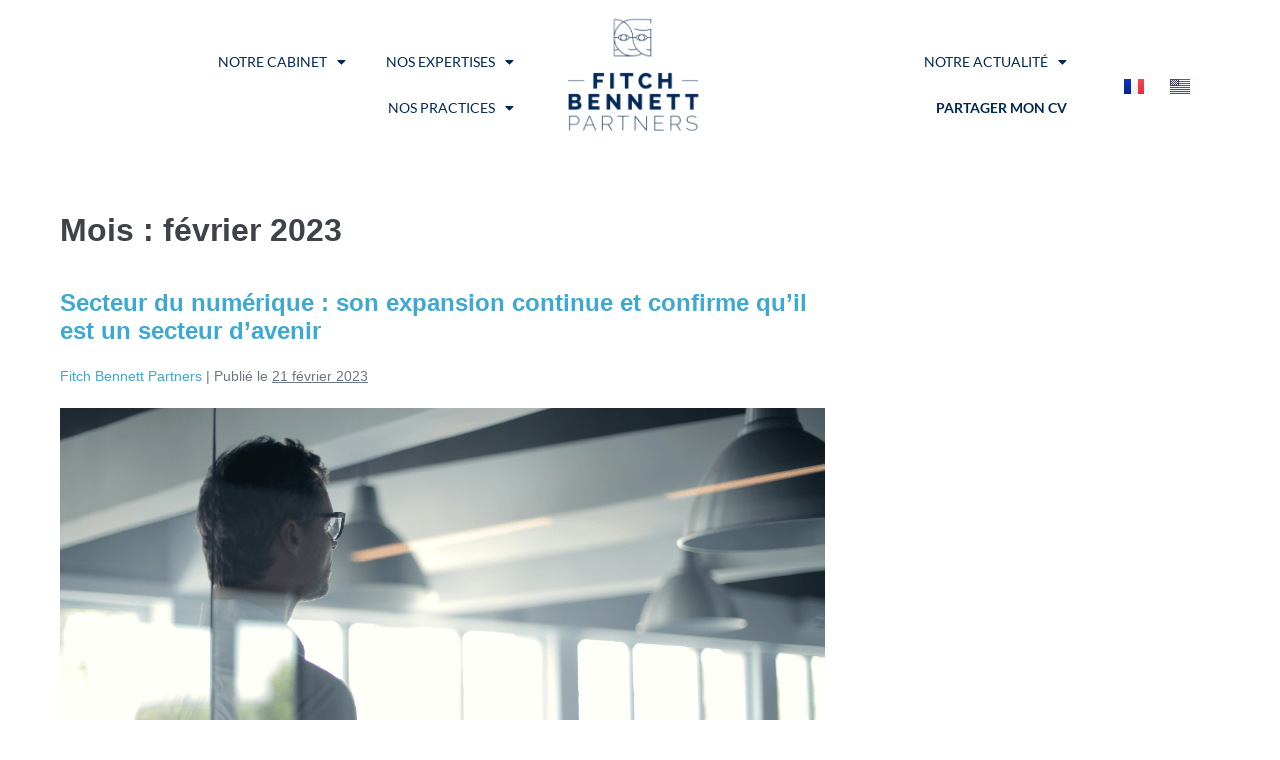

--- FILE ---
content_type: text/html; charset=UTF-8
request_url: https://www.fitchbennettpartners.com/2023/02/
body_size: 23027
content:
<!DOCTYPE html>

<html lang="fr-FR">

<head>
	<meta charset="UTF-8">
	<meta name="viewport" content="width=device-width, initial-scale=1">
	<link rel="profile" href="http://gmpg.org/xfn/11">
	<meta name='robots' content='noindex, follow' />
	<style>img:is([sizes="auto" i], [sizes^="auto," i]) { contain-intrinsic-size: 3000px 1500px }</style>
	<link rel="alternate" href="https://www.fitchbennettpartners.com/2023/02/" hreflang="fr" />
<link rel="alternate" href="https://www.fitchbennettpartners.com/en/2023/02/" hreflang="en" />

	<!-- This site is optimized with the Yoast SEO plugin v26.2 - https://yoast.com/wordpress/plugins/seo/ -->
	<title>février 2023 &#8211; Fitch Bennett Partners</title>
	<meta property="og:locale" content="fr_FR" />
	<meta property="og:locale:alternate" content="en_US" />
	<meta property="og:type" content="website" />
	<meta property="og:title" content="février 2023 &#8211; Fitch Bennett Partners" />
	<meta property="og:url" content="https://www.fitchbennettpartners.com/2023/02/" />
	<meta property="og:site_name" content="Fitch Bennett Partners" />
	<meta property="og:image" content="https://www.fitchbennettpartners.com/wp-content/uploads/2023/12/cropped-35.png" />
	<meta property="og:image:width" content="512" />
	<meta property="og:image:height" content="512" />
	<meta property="og:image:type" content="image/png" />
	<meta name="twitter:card" content="summary_large_image" />
	<script type="application/ld+json" class="yoast-schema-graph">{"@context":"https://schema.org","@graph":[{"@type":"CollectionPage","@id":null,"url":"https://www.fitchbennettpartners.com/2023/02/","name":"février 2023 &#8211; Fitch Bennett Partners","isPartOf":{"@id":"https://www.fitchbennettpartners.com/#website"},"primaryImageOfPage":{"@id":"https://www.fitchbennettpartners.com/2023/02/#primaryimage"},"image":{"@id":"https://www.fitchbennettpartners.com/2023/02/#primaryimage"},"thumbnailUrl":"https://www.fitchbennettpartners.com/wp-content/uploads/2023/02/secteur-numerique-expansion-2023.png","breadcrumb":{"@id":"https://www.fitchbennettpartners.com/2023/02/#breadcrumb"},"inLanguage":"fr-FR"},{"@type":"ImageObject","inLanguage":"fr-FR","@id":"https://www.fitchbennettpartners.com/2023/02/#primaryimage","url":"https://www.fitchbennettpartners.com/wp-content/uploads/2023/02/secteur-numerique-expansion-2023.png","contentUrl":"https://www.fitchbennettpartners.com/wp-content/uploads/2023/02/secteur-numerique-expansion-2023.png","width":1200,"height":675},{"@type":"BreadcrumbList","@id":"https://www.fitchbennettpartners.com/2023/02/#breadcrumb","itemListElement":[{"@type":"ListItem","position":1,"name":"Accueil","item":"https://www.fitchbennettpartners.com/"},{"@type":"ListItem","position":2,"name":"Archives pour février 2023"}]},{"@type":"WebSite","@id":"https://www.fitchbennettpartners.com/#website","url":"https://www.fitchbennettpartners.com/","name":"Fitch Bennett Partners","description":"Le talent est partout, dans chaque profil et dans chaque domaine","publisher":{"@id":"https://www.fitchbennettpartners.com/#organization"},"alternateName":"Fitch Bennett Partners","potentialAction":[{"@type":"SearchAction","target":{"@type":"EntryPoint","urlTemplate":"https://www.fitchbennettpartners.com/?s={search_term_string}"},"query-input":{"@type":"PropertyValueSpecification","valueRequired":true,"valueName":"search_term_string"}}],"inLanguage":"fr-FR"},{"@type":"Organization","@id":"https://www.fitchbennettpartners.com/#organization","name":"Fitch Bennett Partners","url":"https://www.fitchbennettpartners.com/","logo":{"@type":"ImageObject","inLanguage":"fr-FR","@id":"https://www.fitchbennettpartners.com/#/schema/logo/image/","url":"https://www.fitchbennettpartners.com/wp-content/uploads/2023/12/cropped-35.png","contentUrl":"https://www.fitchbennettpartners.com/wp-content/uploads/2023/12/cropped-35.png","width":512,"height":512,"caption":"Fitch Bennett Partners"},"image":{"@id":"https://www.fitchbennettpartners.com/#/schema/logo/image/"},"sameAs":["https://www.linkedin.com/company/fitch-bennett-partners/mycompany/"]}]}</script>
	<!-- / Yoast SEO plugin. -->


<script type='application/javascript'  id='pys-version-script'>console.log('PixelYourSite Free version 11.1.3');</script>
<link rel='dns-prefetch' href='//www.googletagmanager.com' />
<link rel="alternate" type="application/rss+xml" title="Fitch Bennett Partners &raquo; Flux" href="https://www.fitchbennettpartners.com/feed/" />
<link rel="alternate" type="application/rss+xml" title="Fitch Bennett Partners &raquo; Flux des commentaires" href="https://www.fitchbennettpartners.com/comments/feed/" />
		<style class="wpbf-google-fonts"></style>
		<script>
window._wpemojiSettings = {"baseUrl":"https:\/\/s.w.org\/images\/core\/emoji\/16.0.1\/72x72\/","ext":".png","svgUrl":"https:\/\/s.w.org\/images\/core\/emoji\/16.0.1\/svg\/","svgExt":".svg","source":{"concatemoji":"https:\/\/www.fitchbennettpartners.com\/wp-includes\/js\/wp-emoji-release.min.js?ver=6.8.3"}};
/*! This file is auto-generated */
!function(s,n){var o,i,e;function c(e){try{var t={supportTests:e,timestamp:(new Date).valueOf()};sessionStorage.setItem(o,JSON.stringify(t))}catch(e){}}function p(e,t,n){e.clearRect(0,0,e.canvas.width,e.canvas.height),e.fillText(t,0,0);var t=new Uint32Array(e.getImageData(0,0,e.canvas.width,e.canvas.height).data),a=(e.clearRect(0,0,e.canvas.width,e.canvas.height),e.fillText(n,0,0),new Uint32Array(e.getImageData(0,0,e.canvas.width,e.canvas.height).data));return t.every(function(e,t){return e===a[t]})}function u(e,t){e.clearRect(0,0,e.canvas.width,e.canvas.height),e.fillText(t,0,0);for(var n=e.getImageData(16,16,1,1),a=0;a<n.data.length;a++)if(0!==n.data[a])return!1;return!0}function f(e,t,n,a){switch(t){case"flag":return n(e,"\ud83c\udff3\ufe0f\u200d\u26a7\ufe0f","\ud83c\udff3\ufe0f\u200b\u26a7\ufe0f")?!1:!n(e,"\ud83c\udde8\ud83c\uddf6","\ud83c\udde8\u200b\ud83c\uddf6")&&!n(e,"\ud83c\udff4\udb40\udc67\udb40\udc62\udb40\udc65\udb40\udc6e\udb40\udc67\udb40\udc7f","\ud83c\udff4\u200b\udb40\udc67\u200b\udb40\udc62\u200b\udb40\udc65\u200b\udb40\udc6e\u200b\udb40\udc67\u200b\udb40\udc7f");case"emoji":return!a(e,"\ud83e\udedf")}return!1}function g(e,t,n,a){var r="undefined"!=typeof WorkerGlobalScope&&self instanceof WorkerGlobalScope?new OffscreenCanvas(300,150):s.createElement("canvas"),o=r.getContext("2d",{willReadFrequently:!0}),i=(o.textBaseline="top",o.font="600 32px Arial",{});return e.forEach(function(e){i[e]=t(o,e,n,a)}),i}function t(e){var t=s.createElement("script");t.src=e,t.defer=!0,s.head.appendChild(t)}"undefined"!=typeof Promise&&(o="wpEmojiSettingsSupports",i=["flag","emoji"],n.supports={everything:!0,everythingExceptFlag:!0},e=new Promise(function(e){s.addEventListener("DOMContentLoaded",e,{once:!0})}),new Promise(function(t){var n=function(){try{var e=JSON.parse(sessionStorage.getItem(o));if("object"==typeof e&&"number"==typeof e.timestamp&&(new Date).valueOf()<e.timestamp+604800&&"object"==typeof e.supportTests)return e.supportTests}catch(e){}return null}();if(!n){if("undefined"!=typeof Worker&&"undefined"!=typeof OffscreenCanvas&&"undefined"!=typeof URL&&URL.createObjectURL&&"undefined"!=typeof Blob)try{var e="postMessage("+g.toString()+"("+[JSON.stringify(i),f.toString(),p.toString(),u.toString()].join(",")+"));",a=new Blob([e],{type:"text/javascript"}),r=new Worker(URL.createObjectURL(a),{name:"wpTestEmojiSupports"});return void(r.onmessage=function(e){c(n=e.data),r.terminate(),t(n)})}catch(e){}c(n=g(i,f,p,u))}t(n)}).then(function(e){for(var t in e)n.supports[t]=e[t],n.supports.everything=n.supports.everything&&n.supports[t],"flag"!==t&&(n.supports.everythingExceptFlag=n.supports.everythingExceptFlag&&n.supports[t]);n.supports.everythingExceptFlag=n.supports.everythingExceptFlag&&!n.supports.flag,n.DOMReady=!1,n.readyCallback=function(){n.DOMReady=!0}}).then(function(){return e}).then(function(){var e;n.supports.everything||(n.readyCallback(),(e=n.source||{}).concatemoji?t(e.concatemoji):e.wpemoji&&e.twemoji&&(t(e.twemoji),t(e.wpemoji)))}))}((window,document),window._wpemojiSettings);
</script>
<style id='wp-emoji-styles-inline-css'>

	img.wp-smiley, img.emoji {
		display: inline !important;
		border: none !important;
		box-shadow: none !important;
		height: 1em !important;
		width: 1em !important;
		margin: 0 0.07em !important;
		vertical-align: -0.1em !important;
		background: none !important;
		padding: 0 !important;
	}
</style>
<link rel='stylesheet' id='wp-block-library-css' href='https://www.fitchbennettpartners.com/wp-includes/css/dist/block-library/style.min.css?ver=6.8.3' media='all' />
<style id='global-styles-inline-css'>
:root{--wp--preset--aspect-ratio--square: 1;--wp--preset--aspect-ratio--4-3: 4/3;--wp--preset--aspect-ratio--3-4: 3/4;--wp--preset--aspect-ratio--3-2: 3/2;--wp--preset--aspect-ratio--2-3: 2/3;--wp--preset--aspect-ratio--16-9: 16/9;--wp--preset--aspect-ratio--9-16: 9/16;--wp--preset--color--black: #000000;--wp--preset--color--cyan-bluish-gray: #abb8c3;--wp--preset--color--white: #ffffff;--wp--preset--color--pale-pink: #f78da7;--wp--preset--color--vivid-red: #cf2e2e;--wp--preset--color--luminous-vivid-orange: #ff6900;--wp--preset--color--luminous-vivid-amber: #fcb900;--wp--preset--color--light-green-cyan: #7bdcb5;--wp--preset--color--vivid-green-cyan: #00d084;--wp--preset--color--pale-cyan-blue: #8ed1fc;--wp--preset--color--vivid-cyan-blue: #0693e3;--wp--preset--color--vivid-purple: #9b51e0;--wp--preset--gradient--vivid-cyan-blue-to-vivid-purple: linear-gradient(135deg,rgba(6,147,227,1) 0%,rgb(155,81,224) 100%);--wp--preset--gradient--light-green-cyan-to-vivid-green-cyan: linear-gradient(135deg,rgb(122,220,180) 0%,rgb(0,208,130) 100%);--wp--preset--gradient--luminous-vivid-amber-to-luminous-vivid-orange: linear-gradient(135deg,rgba(252,185,0,1) 0%,rgba(255,105,0,1) 100%);--wp--preset--gradient--luminous-vivid-orange-to-vivid-red: linear-gradient(135deg,rgba(255,105,0,1) 0%,rgb(207,46,46) 100%);--wp--preset--gradient--very-light-gray-to-cyan-bluish-gray: linear-gradient(135deg,rgb(238,238,238) 0%,rgb(169,184,195) 100%);--wp--preset--gradient--cool-to-warm-spectrum: linear-gradient(135deg,rgb(74,234,220) 0%,rgb(151,120,209) 20%,rgb(207,42,186) 40%,rgb(238,44,130) 60%,rgb(251,105,98) 80%,rgb(254,248,76) 100%);--wp--preset--gradient--blush-light-purple: linear-gradient(135deg,rgb(255,206,236) 0%,rgb(152,150,240) 100%);--wp--preset--gradient--blush-bordeaux: linear-gradient(135deg,rgb(254,205,165) 0%,rgb(254,45,45) 50%,rgb(107,0,62) 100%);--wp--preset--gradient--luminous-dusk: linear-gradient(135deg,rgb(255,203,112) 0%,rgb(199,81,192) 50%,rgb(65,88,208) 100%);--wp--preset--gradient--pale-ocean: linear-gradient(135deg,rgb(255,245,203) 0%,rgb(182,227,212) 50%,rgb(51,167,181) 100%);--wp--preset--gradient--electric-grass: linear-gradient(135deg,rgb(202,248,128) 0%,rgb(113,206,126) 100%);--wp--preset--gradient--midnight: linear-gradient(135deg,rgb(2,3,129) 0%,rgb(40,116,252) 100%);--wp--preset--font-size--small: 14px;--wp--preset--font-size--medium: 20px;--wp--preset--font-size--large: 20px;--wp--preset--font-size--x-large: 42px;--wp--preset--font-size--tiny: 12px;--wp--preset--font-size--regular: 16px;--wp--preset--font-size--larger: 32px;--wp--preset--font-size--extra: 44px;--wp--preset--spacing--20: 0.44rem;--wp--preset--spacing--30: 0.67rem;--wp--preset--spacing--40: 1rem;--wp--preset--spacing--50: 1.5rem;--wp--preset--spacing--60: 2.25rem;--wp--preset--spacing--70: 3.38rem;--wp--preset--spacing--80: 5.06rem;--wp--preset--shadow--natural: 6px 6px 9px rgba(0, 0, 0, 0.2);--wp--preset--shadow--deep: 12px 12px 50px rgba(0, 0, 0, 0.4);--wp--preset--shadow--sharp: 6px 6px 0px rgba(0, 0, 0, 0.2);--wp--preset--shadow--outlined: 6px 6px 0px -3px rgba(255, 255, 255, 1), 6px 6px rgba(0, 0, 0, 1);--wp--preset--shadow--crisp: 6px 6px 0px rgba(0, 0, 0, 1);}:root { --wp--style--global--content-size: 1000px;--wp--style--global--wide-size: 1400px; }:where(body) { margin: 0; }.wp-site-blocks > .alignleft { float: left; margin-right: 2em; }.wp-site-blocks > .alignright { float: right; margin-left: 2em; }.wp-site-blocks > .aligncenter { justify-content: center; margin-left: auto; margin-right: auto; }:where(.wp-site-blocks) > * { margin-block-start: 24px; margin-block-end: 0; }:where(.wp-site-blocks) > :first-child { margin-block-start: 0; }:where(.wp-site-blocks) > :last-child { margin-block-end: 0; }:root { --wp--style--block-gap: 24px; }:root :where(.is-layout-flow) > :first-child{margin-block-start: 0;}:root :where(.is-layout-flow) > :last-child{margin-block-end: 0;}:root :where(.is-layout-flow) > *{margin-block-start: 24px;margin-block-end: 0;}:root :where(.is-layout-constrained) > :first-child{margin-block-start: 0;}:root :where(.is-layout-constrained) > :last-child{margin-block-end: 0;}:root :where(.is-layout-constrained) > *{margin-block-start: 24px;margin-block-end: 0;}:root :where(.is-layout-flex){gap: 24px;}:root :where(.is-layout-grid){gap: 24px;}.is-layout-flow > .alignleft{float: left;margin-inline-start: 0;margin-inline-end: 2em;}.is-layout-flow > .alignright{float: right;margin-inline-start: 2em;margin-inline-end: 0;}.is-layout-flow > .aligncenter{margin-left: auto !important;margin-right: auto !important;}.is-layout-constrained > .alignleft{float: left;margin-inline-start: 0;margin-inline-end: 2em;}.is-layout-constrained > .alignright{float: right;margin-inline-start: 2em;margin-inline-end: 0;}.is-layout-constrained > .aligncenter{margin-left: auto !important;margin-right: auto !important;}.is-layout-constrained > :where(:not(.alignleft):not(.alignright):not(.alignfull)){max-width: var(--wp--style--global--content-size);margin-left: auto !important;margin-right: auto !important;}.is-layout-constrained > .alignwide{max-width: var(--wp--style--global--wide-size);}body .is-layout-flex{display: flex;}.is-layout-flex{flex-wrap: wrap;align-items: center;}.is-layout-flex > :is(*, div){margin: 0;}body .is-layout-grid{display: grid;}.is-layout-grid > :is(*, div){margin: 0;}body{padding-top: 0px;padding-right: 0px;padding-bottom: 0px;padding-left: 0px;}a:where(:not(.wp-element-button)){text-decoration: underline;}:root :where(.wp-element-button, .wp-block-button__link){background-color: #32373c;border-width: 0;color: #fff;font-family: inherit;font-size: inherit;line-height: inherit;padding: calc(0.667em + 2px) calc(1.333em + 2px);text-decoration: none;}.has-black-color{color: var(--wp--preset--color--black) !important;}.has-cyan-bluish-gray-color{color: var(--wp--preset--color--cyan-bluish-gray) !important;}.has-white-color{color: var(--wp--preset--color--white) !important;}.has-pale-pink-color{color: var(--wp--preset--color--pale-pink) !important;}.has-vivid-red-color{color: var(--wp--preset--color--vivid-red) !important;}.has-luminous-vivid-orange-color{color: var(--wp--preset--color--luminous-vivid-orange) !important;}.has-luminous-vivid-amber-color{color: var(--wp--preset--color--luminous-vivid-amber) !important;}.has-light-green-cyan-color{color: var(--wp--preset--color--light-green-cyan) !important;}.has-vivid-green-cyan-color{color: var(--wp--preset--color--vivid-green-cyan) !important;}.has-pale-cyan-blue-color{color: var(--wp--preset--color--pale-cyan-blue) !important;}.has-vivid-cyan-blue-color{color: var(--wp--preset--color--vivid-cyan-blue) !important;}.has-vivid-purple-color{color: var(--wp--preset--color--vivid-purple) !important;}.has-black-background-color{background-color: var(--wp--preset--color--black) !important;}.has-cyan-bluish-gray-background-color{background-color: var(--wp--preset--color--cyan-bluish-gray) !important;}.has-white-background-color{background-color: var(--wp--preset--color--white) !important;}.has-pale-pink-background-color{background-color: var(--wp--preset--color--pale-pink) !important;}.has-vivid-red-background-color{background-color: var(--wp--preset--color--vivid-red) !important;}.has-luminous-vivid-orange-background-color{background-color: var(--wp--preset--color--luminous-vivid-orange) !important;}.has-luminous-vivid-amber-background-color{background-color: var(--wp--preset--color--luminous-vivid-amber) !important;}.has-light-green-cyan-background-color{background-color: var(--wp--preset--color--light-green-cyan) !important;}.has-vivid-green-cyan-background-color{background-color: var(--wp--preset--color--vivid-green-cyan) !important;}.has-pale-cyan-blue-background-color{background-color: var(--wp--preset--color--pale-cyan-blue) !important;}.has-vivid-cyan-blue-background-color{background-color: var(--wp--preset--color--vivid-cyan-blue) !important;}.has-vivid-purple-background-color{background-color: var(--wp--preset--color--vivid-purple) !important;}.has-black-border-color{border-color: var(--wp--preset--color--black) !important;}.has-cyan-bluish-gray-border-color{border-color: var(--wp--preset--color--cyan-bluish-gray) !important;}.has-white-border-color{border-color: var(--wp--preset--color--white) !important;}.has-pale-pink-border-color{border-color: var(--wp--preset--color--pale-pink) !important;}.has-vivid-red-border-color{border-color: var(--wp--preset--color--vivid-red) !important;}.has-luminous-vivid-orange-border-color{border-color: var(--wp--preset--color--luminous-vivid-orange) !important;}.has-luminous-vivid-amber-border-color{border-color: var(--wp--preset--color--luminous-vivid-amber) !important;}.has-light-green-cyan-border-color{border-color: var(--wp--preset--color--light-green-cyan) !important;}.has-vivid-green-cyan-border-color{border-color: var(--wp--preset--color--vivid-green-cyan) !important;}.has-pale-cyan-blue-border-color{border-color: var(--wp--preset--color--pale-cyan-blue) !important;}.has-vivid-cyan-blue-border-color{border-color: var(--wp--preset--color--vivid-cyan-blue) !important;}.has-vivid-purple-border-color{border-color: var(--wp--preset--color--vivid-purple) !important;}.has-vivid-cyan-blue-to-vivid-purple-gradient-background{background: var(--wp--preset--gradient--vivid-cyan-blue-to-vivid-purple) !important;}.has-light-green-cyan-to-vivid-green-cyan-gradient-background{background: var(--wp--preset--gradient--light-green-cyan-to-vivid-green-cyan) !important;}.has-luminous-vivid-amber-to-luminous-vivid-orange-gradient-background{background: var(--wp--preset--gradient--luminous-vivid-amber-to-luminous-vivid-orange) !important;}.has-luminous-vivid-orange-to-vivid-red-gradient-background{background: var(--wp--preset--gradient--luminous-vivid-orange-to-vivid-red) !important;}.has-very-light-gray-to-cyan-bluish-gray-gradient-background{background: var(--wp--preset--gradient--very-light-gray-to-cyan-bluish-gray) !important;}.has-cool-to-warm-spectrum-gradient-background{background: var(--wp--preset--gradient--cool-to-warm-spectrum) !important;}.has-blush-light-purple-gradient-background{background: var(--wp--preset--gradient--blush-light-purple) !important;}.has-blush-bordeaux-gradient-background{background: var(--wp--preset--gradient--blush-bordeaux) !important;}.has-luminous-dusk-gradient-background{background: var(--wp--preset--gradient--luminous-dusk) !important;}.has-pale-ocean-gradient-background{background: var(--wp--preset--gradient--pale-ocean) !important;}.has-electric-grass-gradient-background{background: var(--wp--preset--gradient--electric-grass) !important;}.has-midnight-gradient-background{background: var(--wp--preset--gradient--midnight) !important;}.has-small-font-size{font-size: var(--wp--preset--font-size--small) !important;}.has-medium-font-size{font-size: var(--wp--preset--font-size--medium) !important;}.has-large-font-size{font-size: var(--wp--preset--font-size--large) !important;}.has-x-large-font-size{font-size: var(--wp--preset--font-size--x-large) !important;}.has-tiny-font-size{font-size: var(--wp--preset--font-size--tiny) !important;}.has-regular-font-size{font-size: var(--wp--preset--font-size--regular) !important;}.has-larger-font-size{font-size: var(--wp--preset--font-size--larger) !important;}.has-extra-font-size{font-size: var(--wp--preset--font-size--extra) !important;}
:root :where(.wp-block-pullquote){font-size: 1.5em;line-height: 1.6;}
</style>
<link rel='stylesheet' id='select2-css' href='//cdnjs.cloudflare.com/ajax/libs/select2/4.0.5/css/select2.min.css?ver=4.0.5' media='all' />
<link rel='stylesheet' id='eolia-app-css' href='https://www.fitchbennettpartners.com/wp-content/plugins/eolia-app/dist/stylesheets/public_e3f71179.css?ver=3.0.9' media='all' />
<link rel='stylesheet' id='wpbf-icon-font-css' href='https://www.fitchbennettpartners.com/wp-content/themes/page-builder-framework/css/min/iconfont-min.css?ver=2.11.7' media='all' />
<link rel='stylesheet' id='wpbf-style-css' href='https://www.fitchbennettpartners.com/wp-content/themes/page-builder-framework/css/min/style-min.css?ver=2.11.7' media='all' />
<style id='wpbf-style-inline-css'>
.wpbf-archive-content .wpbf-post{text-align:left;}
</style>
<link rel='stylesheet' id='wpbf-responsive-css' href='https://www.fitchbennettpartners.com/wp-content/themes/page-builder-framework/css/min/responsive-min.css?ver=2.11.7' media='all' />
<link rel='stylesheet' id='elementor-frontend-css' href='https://www.fitchbennettpartners.com/wp-content/plugins/elementor/assets/css/frontend.min.css?ver=3.30.4' media='all' />
<link rel='stylesheet' id='widget-nav-menu-css' href='https://www.fitchbennettpartners.com/wp-content/plugins/elementor-pro/assets/css/widget-nav-menu.min.css?ver=3.30.1' media='all' />
<link rel='stylesheet' id='widget-image-css' href='https://www.fitchbennettpartners.com/wp-content/plugins/elementor/assets/css/widget-image.min.css?ver=3.30.4' media='all' />
<link rel='stylesheet' id='e-sticky-css' href='https://www.fitchbennettpartners.com/wp-content/plugins/elementor-pro/assets/css/modules/sticky.min.css?ver=3.30.1' media='all' />
<link rel='stylesheet' id='e-motion-fx-css' href='https://www.fitchbennettpartners.com/wp-content/plugins/elementor-pro/assets/css/modules/motion-fx.min.css?ver=3.30.1' media='all' />
<link rel='stylesheet' id='widget-spacer-css' href='https://www.fitchbennettpartners.com/wp-content/plugins/elementor/assets/css/widget-spacer.min.css?ver=3.30.4' media='all' />
<link rel='stylesheet' id='widget-icon-list-css' href='https://www.fitchbennettpartners.com/wp-content/plugins/elementor/assets/css/widget-icon-list.min.css?ver=3.30.4' media='all' />
<link rel='stylesheet' id='widget-social-icons-css' href='https://www.fitchbennettpartners.com/wp-content/plugins/elementor/assets/css/widget-social-icons.min.css?ver=3.30.4' media='all' />
<link rel='stylesheet' id='e-apple-webkit-css' href='https://www.fitchbennettpartners.com/wp-content/plugins/elementor/assets/css/conditionals/apple-webkit.min.css?ver=3.30.4' media='all' />
<link rel='stylesheet' id='widget-heading-css' href='https://www.fitchbennettpartners.com/wp-content/plugins/elementor/assets/css/widget-heading.min.css?ver=3.30.4' media='all' />
<link rel='stylesheet' id='elementor-icons-css' href='https://www.fitchbennettpartners.com/wp-content/plugins/elementor/assets/lib/eicons/css/elementor-icons.min.css?ver=5.43.0' media='all' />
<link rel='stylesheet' id='elementor-post-7421-css' href='https://www.fitchbennettpartners.com/wp-content/uploads/elementor/css/post-7421.css?ver=1760082658' media='all' />
<link rel='stylesheet' id='cpel-language-switcher-css' href='https://www.fitchbennettpartners.com/wp-content/plugins/connect-polylang-elementor/assets/css/language-switcher.min.css?ver=2.5.0' media='all' />
<link rel='stylesheet' id='she-header-style-css' href='https://www.fitchbennettpartners.com/wp-content/plugins/sticky-header-effects-for-elementor/assets/css/she-header-style.css?ver=2.1.0' media='all' />
<link rel='stylesheet' id='elementor-post-16194-css' href='https://www.fitchbennettpartners.com/wp-content/uploads/elementor/css/post-16194.css?ver=1760082687' media='all' />
<link rel='stylesheet' id='elementor-post-16171-css' href='https://www.fitchbennettpartners.com/wp-content/uploads/elementor/css/post-16171.css?ver=1760082658' media='all' />
<link rel='stylesheet' id='eael-general-css' href='https://www.fitchbennettpartners.com/wp-content/plugins/essential-addons-for-elementor-lite/assets/front-end/css/view/general.min.css?ver=6.2.2' media='all' />
<link rel='stylesheet' id='wpr-text-animations-css-css' href='https://www.fitchbennettpartners.com/wp-content/plugins/royal-elementor-addons/assets/css/lib/animations/text-animations.min.css?ver=1.7.1029' media='all' />
<link rel='stylesheet' id='wpr-addons-css-css' href='https://www.fitchbennettpartners.com/wp-content/plugins/royal-elementor-addons/assets/css/frontend.min.css?ver=1.7.1029' media='all' />
<link rel='stylesheet' id='font-awesome-5-all-css' href='https://www.fitchbennettpartners.com/wp-content/plugins/elementor/assets/lib/font-awesome/css/all.min.css?ver=1.6.8' media='all' />
<link rel='stylesheet' id='elementor-gf-local-roboto-css' href='https://www.fitchbennettpartners.com/wp-content/uploads/elementor/google-fonts/css/roboto.css?ver=1749549960' media='all' />
<link rel='stylesheet' id='elementor-gf-local-robotoslab-css' href='https://www.fitchbennettpartners.com/wp-content/uploads/elementor/google-fonts/css/robotoslab.css?ver=1749549963' media='all' />
<link rel='stylesheet' id='elementor-gf-local-lato-css' href='https://www.fitchbennettpartners.com/wp-content/uploads/elementor/google-fonts/css/lato.css?ver=1749549963' media='all' />
<link rel='stylesheet' id='elementor-gf-local-marcellus-css' href='https://www.fitchbennettpartners.com/wp-content/uploads/elementor/google-fonts/css/marcellus.css?ver=1749549963' media='all' />
<link rel='stylesheet' id='elementor-gf-local-raleway-css' href='https://www.fitchbennettpartners.com/wp-content/uploads/elementor/google-fonts/css/raleway.css?ver=1749549967' media='all' />
<link rel='stylesheet' id='elementor-gf-local-poppins-css' href='https://www.fitchbennettpartners.com/wp-content/uploads/elementor/google-fonts/css/poppins.css?ver=1749549969' media='all' />
<link rel='stylesheet' id='elementor-icons-shared-0-css' href='https://www.fitchbennettpartners.com/wp-content/plugins/elementor/assets/lib/font-awesome/css/fontawesome.min.css?ver=5.15.3' media='all' />
<link rel='stylesheet' id='elementor-icons-fa-solid-css' href='https://www.fitchbennettpartners.com/wp-content/plugins/elementor/assets/lib/font-awesome/css/solid.min.css?ver=5.15.3' media='all' />
<link rel='stylesheet' id='elementor-icons-fa-regular-css' href='https://www.fitchbennettpartners.com/wp-content/plugins/elementor/assets/lib/font-awesome/css/regular.min.css?ver=5.15.3' media='all' />
<link rel='stylesheet' id='elementor-icons-fa-brands-css' href='https://www.fitchbennettpartners.com/wp-content/plugins/elementor/assets/lib/font-awesome/css/brands.min.css?ver=5.15.3' media='all' />
<script id="jquery-core-js-extra">
var pp = {"ajax_url":"https:\/\/www.fitchbennettpartners.com\/wp-admin\/admin-ajax.php"};
</script>
<script data-cfasync="false" src="https://www.fitchbennettpartners.com/wp-includes/js/jquery/jquery.min.js?ver=3.7.1" id="jquery-core-js"></script>
<script data-cfasync="false" src="https://www.fitchbennettpartners.com/wp-includes/js/jquery/jquery-migrate.min.js?ver=3.4.1" id="jquery-migrate-js"></script>
<script id="eolia-app-js-extra">
var script_infos = {"ajax_url":"https:\/\/www.fitchbennettpartners.com\/wp-admin\/admin-ajax.php","locale":"fr_FR","lang":"fr_FR","maxfilesize":"130","accordion_limit":"50","allowed_file_extensions":["odt","doc","docx","pages","txt","pdf","png","jpeg","jpg","rtf"],"g_recaptcha":{"key":"6Le80VQpAAAAACqIM2BggACKb-pHPFKOPyi190R-","version":"v3"},"i18n":{"invalid_birth_date":"Date de naissance invalide","wrong_file_extensions":"Extensions de fichier erron\u00e9es (extensions autoris\u00e9es : odt, doc, docx, pages, txt, pdf, png, jpeg, jpg, rtf)","recup_fichier":"T\u00e9l\u00e9chargement du fichier, veuillez patienter\u2026","max_filesize_error":"Le fichier exc\u00e8de la taille limite (130 Mo) !","recup_indeed":"R\u00e9cup\u00e9ration du profil Indeed, veuillez patienter...","recup_linkedin":"R\u00e9cup\u00e9ration du profil LinkedIn, veuillez patienter...","recup_viadeo":"R\u00e9cup\u00e9ration du profil Viadeo, veuillez patienter...","fichier_viadeo":"Mon CV Viadeo","fichier_indeed":"Mon CV Indeed"}};
</script>
<script src="https://www.fitchbennettpartners.com/wp-content/plugins/eolia-app/dist/javascripts/public_e3f71179.js?ver=3.0.9" id="eolia-app-js"></script>
<script src="https://www.fitchbennettpartners.com/wp-content/plugins/sticky-header-effects-for-elementor/assets/js/she-header.js?ver=2.1.0" id="she-header-js"></script>
<script src="https://www.fitchbennettpartners.com/wp-content/plugins/pixelyoursite/dist/scripts/jquery.bind-first-0.2.3.min.js?ver=6.8.3" id="jquery-bind-first-js"></script>
<script src="https://www.fitchbennettpartners.com/wp-content/plugins/pixelyoursite/dist/scripts/js.cookie-2.1.3.min.js?ver=2.1.3" id="js-cookie-pys-js"></script>
<script src="https://www.fitchbennettpartners.com/wp-content/plugins/pixelyoursite/dist/scripts/tld.min.js?ver=2.3.1" id="js-tld-js"></script>
<script id="pys-js-extra">
var pysOptions = {"staticEvents":[],"dynamicEvents":[],"triggerEvents":[],"triggerEventTypes":[],"debug":"","siteUrl":"https:\/\/www.fitchbennettpartners.com","ajaxUrl":"https:\/\/www.fitchbennettpartners.com\/wp-admin\/admin-ajax.php","ajax_event":"2d54328d37","enable_remove_download_url_param":"1","cookie_duration":"7","last_visit_duration":"60","enable_success_send_form":"","ajaxForServerEvent":"1","ajaxForServerStaticEvent":"1","useSendBeacon":"1","send_external_id":"1","external_id_expire":"180","track_cookie_for_subdomains":"1","google_consent_mode":"1","gdpr":{"ajax_enabled":false,"all_disabled_by_api":false,"facebook_disabled_by_api":false,"analytics_disabled_by_api":false,"google_ads_disabled_by_api":false,"pinterest_disabled_by_api":false,"bing_disabled_by_api":false,"externalID_disabled_by_api":false,"facebook_prior_consent_enabled":true,"analytics_prior_consent_enabled":true,"google_ads_prior_consent_enabled":null,"pinterest_prior_consent_enabled":true,"bing_prior_consent_enabled":true,"cookiebot_integration_enabled":false,"cookiebot_facebook_consent_category":"marketing","cookiebot_analytics_consent_category":"statistics","cookiebot_tiktok_consent_category":"marketing","cookiebot_google_ads_consent_category":"marketing","cookiebot_pinterest_consent_category":"marketing","cookiebot_bing_consent_category":"marketing","consent_magic_integration_enabled":false,"real_cookie_banner_integration_enabled":false,"cookie_notice_integration_enabled":false,"cookie_law_info_integration_enabled":false,"analytics_storage":{"enabled":true,"value":"granted","filter":false},"ad_storage":{"enabled":true,"value":"granted","filter":false},"ad_user_data":{"enabled":true,"value":"granted","filter":false},"ad_personalization":{"enabled":true,"value":"granted","filter":false}},"cookie":{"disabled_all_cookie":false,"disabled_start_session_cookie":false,"disabled_advanced_form_data_cookie":false,"disabled_landing_page_cookie":false,"disabled_first_visit_cookie":false,"disabled_trafficsource_cookie":false,"disabled_utmTerms_cookie":false,"disabled_utmId_cookie":false},"tracking_analytics":{"TrafficSource":"direct","TrafficLanding":"undefined","TrafficUtms":[],"TrafficUtmsId":[]},"GATags":{"ga_datalayer_type":"default","ga_datalayer_name":"dataLayerPYS"},"woo":{"enabled":false},"edd":{"enabled":false},"cache_bypass":"1762600535"};
</script>
<script src="https://www.fitchbennettpartners.com/wp-content/plugins/pixelyoursite/dist/scripts/public.js?ver=11.1.3" id="pys-js"></script>
<link rel="https://api.w.org/" href="https://www.fitchbennettpartners.com/wp-json/" /><link rel="EditURI" type="application/rsd+xml" title="RSD" href="https://www.fitchbennettpartners.com/xmlrpc.php?rsd" />
<meta name="generator" content="WordPress 6.8.3" />
<meta name="eolia-app-version" content="3.0.9" />
		<!-- GA Google Analytics @ https://m0n.co/ga -->
		<script>
			(function(i,s,o,g,r,a,m){i['GoogleAnalyticsObject']=r;i[r]=i[r]||function(){
			(i[r].q=i[r].q||[]).push(arguments)},i[r].l=1*new Date();a=s.createElement(o),
			m=s.getElementsByTagName(o)[0];a.async=1;a.src=g;m.parentNode.insertBefore(a,m)
			})(window,document,'script','https://www.google-analytics.com/analytics.js','ga');
			ga('create', 'UA-48534310-1', 'auto');
			ga('send', 'pageview');
		</script>

	<meta name="generator" content="Site Kit by Google 1.164.0" /><meta name="generator" content="Elementor 3.30.4; features: additional_custom_breakpoints; settings: css_print_method-external, google_font-enabled, font_display-auto">
<!-- Google Tag Manager -->
<script>(function(w,d,s,l,i){w[l]=w[l]||[];w[l].push({'gtm.start':
new Date().getTime(),event:'gtm.js'});var f=d.getElementsByTagName(s)[0],
j=d.createElement(s),dl=l!='dataLayer'?'&l='+l:'';j.async=true;j.src=
'https://www.googletagmanager.com/gtm.js?id='+i+dl;f.parentNode.insertBefore(j,f);
})(window,document,'script','dataLayer','GTM-T9M654L');</script>
<!-- End Google Tag Manager -->
			<style>
				.e-con.e-parent:nth-of-type(n+4):not(.e-lazyloaded):not(.e-no-lazyload),
				.e-con.e-parent:nth-of-type(n+4):not(.e-lazyloaded):not(.e-no-lazyload) * {
					background-image: none !important;
				}
				@media screen and (max-height: 1024px) {
					.e-con.e-parent:nth-of-type(n+3):not(.e-lazyloaded):not(.e-no-lazyload),
					.e-con.e-parent:nth-of-type(n+3):not(.e-lazyloaded):not(.e-no-lazyload) * {
						background-image: none !important;
					}
				}
				@media screen and (max-height: 640px) {
					.e-con.e-parent:nth-of-type(n+2):not(.e-lazyloaded):not(.e-no-lazyload),
					.e-con.e-parent:nth-of-type(n+2):not(.e-lazyloaded):not(.e-no-lazyload) * {
						background-image: none !important;
					}
				}
			</style>
			<script type='application/javascript' id='pys-config-warning-script'>console.warn('PixelYourSite: no pixel configured.');</script>
<link rel="icon" href="https://www.fitchbennettpartners.com/wp-content/uploads/2023/12/cropped-35-32x32.png" sizes="32x32" />
<link rel="icon" href="https://www.fitchbennettpartners.com/wp-content/uploads/2023/12/cropped-35-192x192.png" sizes="192x192" />
<link rel="apple-touch-icon" href="https://www.fitchbennettpartners.com/wp-content/uploads/2023/12/cropped-35-180x180.png" />
<meta name="msapplication-TileImage" content="https://www.fitchbennettpartners.com/wp-content/uploads/2023/12/cropped-35-270x270.png" />
<link rel="alternate" type="application/rss+xml" title="RSS" href="https://www.fitchbennettpartners.com/rsslatest.xml" /><style id="wpr_lightbox_styles">
				.lg-backdrop {
					background-color: rgba(0,0,0,0.6) !important;
				}
				.lg-toolbar,
				.lg-dropdown {
					background-color: rgba(0,0,0,0.8) !important;
				}
				.lg-dropdown:after {
					border-bottom-color: rgba(0,0,0,0.8) !important;
				}
				.lg-sub-html {
					background-color: rgba(0,0,0,0.8) !important;
				}
				.lg-thumb-outer,
				.lg-progress-bar {
					background-color: #444444 !important;
				}
				.lg-progress {
					background-color: #a90707 !important;
				}
				.lg-icon {
					color: #efefef !important;
					font-size: 20px !important;
				}
				.lg-icon.lg-toogle-thumb {
					font-size: 24px !important;
				}
				.lg-icon:hover,
				.lg-dropdown-text:hover {
					color: #ffffff !important;
				}
				.lg-sub-html,
				.lg-dropdown-text {
					color: #efefef !important;
					font-size: 14px !important;
				}
				#lg-counter {
					color: #efefef !important;
					font-size: 14px !important;
				}
				.lg-prev,
				.lg-next {
					font-size: 35px !important;
				}

				/* Defaults */
				.lg-icon {
				background-color: transparent !important;
				}

				#lg-counter {
				opacity: 0.9;
				}

				.lg-thumb-outer {
				padding: 0 10px;
				}

				.lg-thumb-item {
				border-radius: 0 !important;
				border: none !important;
				opacity: 0.5;
				}

				.lg-thumb-item.active {
					opacity: 1;
				}
	         </style></head>

<body class="archive date wp-theme-page-builder-framework wpbf wpbf-sidebar-right elementor-default elementor-kit-7421" itemscope="itemscope" itemtype="https://schema.org/Blog">

	<a class="screen-reader-text skip-link" href="#content" title="Aller au contenu">Aller au contenu</a>

	<!-- Google Tag Manager (noscript) -->
<noscript><iframe src="https://www.googletagmanager.com/ns.html?id=GTM-T9M654L"
height="0" width="0" style="display:none;visibility:hidden"></iframe></noscript>
<!-- End Google Tag Manager (noscript) -->

	
	<div id="container" class="hfeed wpbf-page">

		
				<div data-elementor-type="header" data-elementor-id="16194" class="elementor elementor-16194 elementor-location-header" data-elementor-post-type="elementor_library">
					<section class="elementor-section elementor-top-section elementor-element elementor-element-49633ae0 elementor-section-full_width elementor-hidden-tablet elementor-hidden-mobile elementor-section-height-default elementor-section-height-default wpr-particle-no wpr-jarallax-no wpr-parallax-no" data-id="49633ae0" data-element_type="section" data-settings="{&quot;background_background&quot;:&quot;classic&quot;,&quot;sticky&quot;:&quot;top&quot;,&quot;sticky_on&quot;:[&quot;desktop&quot;],&quot;sticky_effects_offset&quot;:200,&quot;sticky_offset&quot;:0,&quot;sticky_anchor_link_offset&quot;:0}">
						<div class="elementor-container elementor-column-gap-default">
					<div class="elementor-column elementor-col-16 elementor-top-column elementor-element elementor-element-1b584ce7" data-id="1b584ce7" data-element_type="column">
			<div class="elementor-widget-wrap">
							</div>
		</div>
				<div class="elementor-column elementor-col-16 elementor-top-column elementor-element elementor-element-7ab6aca6" data-id="7ab6aca6" data-element_type="column">
			<div class="elementor-widget-wrap elementor-element-populated">
						<div class="elementor-element elementor-element-2763e288 elementor-nav-menu__align-end menutextcolours elementor-nav-menu--dropdown-tablet elementor-nav-menu__text-align-aside elementor-nav-menu--toggle elementor-nav-menu--burger elementor-widget elementor-widget-nav-menu" data-id="2763e288" data-element_type="widget" data-settings="{&quot;layout&quot;:&quot;horizontal&quot;,&quot;submenu_icon&quot;:{&quot;value&quot;:&quot;&lt;i class=\&quot;fas fa-caret-down\&quot;&gt;&lt;\/i&gt;&quot;,&quot;library&quot;:&quot;fa-solid&quot;},&quot;toggle&quot;:&quot;burger&quot;}" data-widget_type="nav-menu.default">
				<div class="elementor-widget-container">
								<nav aria-label="Menu" class="elementor-nav-menu--main elementor-nav-menu__container elementor-nav-menu--layout-horizontal e--pointer-none">
				<ul id="menu-1-2763e288" class="elementor-nav-menu"><li class="menu-item menu-item-type-custom menu-item-object-custom menu-item-has-children menu-item-17049"><a href="#" class="elementor-item elementor-item-anchor">Notre cabinet</a>
<ul class="sub-menu elementor-nav-menu--dropdown">
	<li class="menu-item menu-item-type-post_type menu-item-object-page menu-item-17050"><a href="https://www.fitchbennettpartners.com/notre-vocation/" class="elementor-sub-item">Notre vocation</a></li>
	<li class="menu-item menu-item-type-post_type menu-item-object-page menu-item-17051"><a href="https://www.fitchbennettpartners.com/nos-experts/" class="elementor-sub-item">Nos experts</a></li>
	<li class="menu-item menu-item-type-post_type menu-item-object-page menu-item-17052"><a href="https://www.fitchbennettpartners.com/nos-bureaux-en-france/" class="elementor-sub-item">Nos bureaux en France</a></li>
	<li class="menu-item menu-item-type-post_type menu-item-object-page menu-item-17053"><a href="https://www.fitchbennettpartners.com/notre-reseau-international/" class="elementor-sub-item">Notre réseau international</a></li>
	<li class="menu-item menu-item-type-post_type menu-item-object-page menu-item-17054"><a href="https://www.fitchbennettpartners.com/le-club-decision-makers/" class="elementor-sub-item">Le Club Decision Makers</a></li>
</ul>
</li>
<li class="menu-item menu-item-type-custom menu-item-object-custom menu-item-has-children menu-item-17055"><a href="#" class="elementor-item elementor-item-anchor">Nos expertises</a>
<ul class="sub-menu elementor-nav-menu--dropdown">
	<li class="menu-item menu-item-type-post_type menu-item-object-page menu-item-17056"><a href="https://www.fitchbennettpartners.com/conseil-en-recrutement-par-approche-direct/" class="elementor-sub-item">Conseil en recrutement par approche directe</a></li>
	<li class="menu-item menu-item-type-post_type menu-item-object-page menu-item-17057"><a href="https://www.fitchbennettpartners.com/management-de-transition/" class="elementor-sub-item">Management de transition</a></li>
	<li class="menu-item menu-item-type-post_type menu-item-object-page menu-item-17058"><a href="https://www.fitchbennettpartners.com/gestion-de-carriere/" class="elementor-sub-item">Gestion de carrière</a></li>
</ul>
</li>
<li class="menu-item menu-item-type-custom menu-item-object-custom menu-item-has-children menu-item-17059"><a href="#" class="elementor-item elementor-item-anchor">Nos practices</a>
<ul class="sub-menu elementor-nav-menu--dropdown">
	<li class="menu-item menu-item-type-post_type menu-item-object-page menu-item-17060"><a href="https://www.fitchbennettpartners.com/cabinet-de-recrutement-distribution-commerce-et-consommation/" class="elementor-sub-item">Consommation</a></li>
	<li class="menu-item menu-item-type-post_type menu-item-object-page menu-item-17061"><a href="https://www.fitchbennettpartners.com/cabinet-de-recrutement-private-equity/" class="elementor-sub-item">Finance d&#8217;entreprise</a></li>
	<li class="menu-item menu-item-type-post_type menu-item-object-page menu-item-17062"><a href="https://www.fitchbennettpartners.com/cabinet-de-recrutement-de-cadres-dirigeants-et-fonctions-corporates/" class="elementor-sub-item">Fonction corporate</a></li>
	<li class="menu-item menu-item-type-post_type menu-item-object-page menu-item-17063"><a href="https://www.fitchbennettpartners.com/cabinet-de-recrutement-rse-les-metiers-a-impact-positif-et-green-blue-economie/" class="elementor-sub-item">Green blue economy</a></li>
	<li class="menu-item menu-item-type-post_type menu-item-object-page menu-item-17064"><a href="https://www.fitchbennettpartners.com/cabinet-de-recrutement-dans-les-industries/" class="elementor-sub-item">Industries</a></li>
	<li class="menu-item menu-item-type-post_type menu-item-object-page menu-item-17065"><a href="https://www.fitchbennettpartners.com/cabinet-de-recrutement-luxe-et-cosmetiques/" class="elementor-sub-item">Luxe et cosmétiques</a></li>
	<li class="menu-item menu-item-type-post_type menu-item-object-page menu-item-17066"><a href="https://www.fitchbennettpartners.com/cabinet-de-recrutement-it-expert-des-nouvelles-technologies-ia/" class="elementor-sub-item">Nouvelles technologies &#038; IA</a></li>
	<li class="menu-item menu-item-type-post_type menu-item-object-page menu-item-17067"><a href="https://www.fitchbennettpartners.com/cabinet-de-recrutement-sante-pharma/" class="elementor-sub-item">Pharma Santé</a></li>
	<li class="menu-item menu-item-type-post_type menu-item-object-page menu-item-17068"><a href="https://www.fitchbennettpartners.com/cabinet-de-recrutement-service-financier-banque-assurance/" class="elementor-sub-item">Services financiers</a></li>
	<li class="menu-item menu-item-type-post_type menu-item-object-page menu-item-17069"><a href="https://www.fitchbennettpartners.com/cabinet-de-recrutement-specialise-vins-et-spiritueux/" class="elementor-sub-item">Vins et spiritueux</a></li>
</ul>
</li>
</ul>			</nav>
					<div class="elementor-menu-toggle" role="button" tabindex="0" aria-label="Menu Toggle" aria-expanded="false">
			<i aria-hidden="true" role="presentation" class="elementor-menu-toggle__icon--open eicon-menu-bar"></i><i aria-hidden="true" role="presentation" class="elementor-menu-toggle__icon--close eicon-close"></i>		</div>
					<nav class="elementor-nav-menu--dropdown elementor-nav-menu__container" aria-hidden="true">
				<ul id="menu-2-2763e288" class="elementor-nav-menu"><li class="menu-item menu-item-type-custom menu-item-object-custom menu-item-has-children menu-item-17049"><a href="#" class="elementor-item elementor-item-anchor" tabindex="-1">Notre cabinet</a>
<ul class="sub-menu elementor-nav-menu--dropdown">
	<li class="menu-item menu-item-type-post_type menu-item-object-page menu-item-17050"><a href="https://www.fitchbennettpartners.com/notre-vocation/" class="elementor-sub-item" tabindex="-1">Notre vocation</a></li>
	<li class="menu-item menu-item-type-post_type menu-item-object-page menu-item-17051"><a href="https://www.fitchbennettpartners.com/nos-experts/" class="elementor-sub-item" tabindex="-1">Nos experts</a></li>
	<li class="menu-item menu-item-type-post_type menu-item-object-page menu-item-17052"><a href="https://www.fitchbennettpartners.com/nos-bureaux-en-france/" class="elementor-sub-item" tabindex="-1">Nos bureaux en France</a></li>
	<li class="menu-item menu-item-type-post_type menu-item-object-page menu-item-17053"><a href="https://www.fitchbennettpartners.com/notre-reseau-international/" class="elementor-sub-item" tabindex="-1">Notre réseau international</a></li>
	<li class="menu-item menu-item-type-post_type menu-item-object-page menu-item-17054"><a href="https://www.fitchbennettpartners.com/le-club-decision-makers/" class="elementor-sub-item" tabindex="-1">Le Club Decision Makers</a></li>
</ul>
</li>
<li class="menu-item menu-item-type-custom menu-item-object-custom menu-item-has-children menu-item-17055"><a href="#" class="elementor-item elementor-item-anchor" tabindex="-1">Nos expertises</a>
<ul class="sub-menu elementor-nav-menu--dropdown">
	<li class="menu-item menu-item-type-post_type menu-item-object-page menu-item-17056"><a href="https://www.fitchbennettpartners.com/conseil-en-recrutement-par-approche-direct/" class="elementor-sub-item" tabindex="-1">Conseil en recrutement par approche directe</a></li>
	<li class="menu-item menu-item-type-post_type menu-item-object-page menu-item-17057"><a href="https://www.fitchbennettpartners.com/management-de-transition/" class="elementor-sub-item" tabindex="-1">Management de transition</a></li>
	<li class="menu-item menu-item-type-post_type menu-item-object-page menu-item-17058"><a href="https://www.fitchbennettpartners.com/gestion-de-carriere/" class="elementor-sub-item" tabindex="-1">Gestion de carrière</a></li>
</ul>
</li>
<li class="menu-item menu-item-type-custom menu-item-object-custom menu-item-has-children menu-item-17059"><a href="#" class="elementor-item elementor-item-anchor" tabindex="-1">Nos practices</a>
<ul class="sub-menu elementor-nav-menu--dropdown">
	<li class="menu-item menu-item-type-post_type menu-item-object-page menu-item-17060"><a href="https://www.fitchbennettpartners.com/cabinet-de-recrutement-distribution-commerce-et-consommation/" class="elementor-sub-item" tabindex="-1">Consommation</a></li>
	<li class="menu-item menu-item-type-post_type menu-item-object-page menu-item-17061"><a href="https://www.fitchbennettpartners.com/cabinet-de-recrutement-private-equity/" class="elementor-sub-item" tabindex="-1">Finance d&#8217;entreprise</a></li>
	<li class="menu-item menu-item-type-post_type menu-item-object-page menu-item-17062"><a href="https://www.fitchbennettpartners.com/cabinet-de-recrutement-de-cadres-dirigeants-et-fonctions-corporates/" class="elementor-sub-item" tabindex="-1">Fonction corporate</a></li>
	<li class="menu-item menu-item-type-post_type menu-item-object-page menu-item-17063"><a href="https://www.fitchbennettpartners.com/cabinet-de-recrutement-rse-les-metiers-a-impact-positif-et-green-blue-economie/" class="elementor-sub-item" tabindex="-1">Green blue economy</a></li>
	<li class="menu-item menu-item-type-post_type menu-item-object-page menu-item-17064"><a href="https://www.fitchbennettpartners.com/cabinet-de-recrutement-dans-les-industries/" class="elementor-sub-item" tabindex="-1">Industries</a></li>
	<li class="menu-item menu-item-type-post_type menu-item-object-page menu-item-17065"><a href="https://www.fitchbennettpartners.com/cabinet-de-recrutement-luxe-et-cosmetiques/" class="elementor-sub-item" tabindex="-1">Luxe et cosmétiques</a></li>
	<li class="menu-item menu-item-type-post_type menu-item-object-page menu-item-17066"><a href="https://www.fitchbennettpartners.com/cabinet-de-recrutement-it-expert-des-nouvelles-technologies-ia/" class="elementor-sub-item" tabindex="-1">Nouvelles technologies &#038; IA</a></li>
	<li class="menu-item menu-item-type-post_type menu-item-object-page menu-item-17067"><a href="https://www.fitchbennettpartners.com/cabinet-de-recrutement-sante-pharma/" class="elementor-sub-item" tabindex="-1">Pharma Santé</a></li>
	<li class="menu-item menu-item-type-post_type menu-item-object-page menu-item-17068"><a href="https://www.fitchbennettpartners.com/cabinet-de-recrutement-service-financier-banque-assurance/" class="elementor-sub-item" tabindex="-1">Services financiers</a></li>
	<li class="menu-item menu-item-type-post_type menu-item-object-page menu-item-17069"><a href="https://www.fitchbennettpartners.com/cabinet-de-recrutement-specialise-vins-et-spiritueux/" class="elementor-sub-item" tabindex="-1">Vins et spiritueux</a></li>
</ul>
</li>
</ul>			</nav>
						</div>
				</div>
					</div>
		</div>
				<div class="elementor-column elementor-col-16 elementor-top-column elementor-element elementor-element-58e3dbc3" data-id="58e3dbc3" data-element_type="column" data-settings="{&quot;background_background&quot;:&quot;classic&quot;}">
			<div class="elementor-widget-wrap elementor-element-populated">
						<div class="elementor-element elementor-element-2fb412a8 original-logo elementor-widget elementor-widget-image" data-id="2fb412a8" data-element_type="widget" data-widget_type="image.default">
				<div class="elementor-widget-container">
																<a href="https://www.fitchbennettpartners.com/">
							<img fetchpriority="high" width="739" height="598" src="https://www.fitchbennettpartners.com/wp-content/uploads/2023/12/35.png" class="attachment-full size-full wp-image-16197" alt="" srcset="https://www.fitchbennettpartners.com/wp-content/uploads/2023/12/35.png 739w, https://www.fitchbennettpartners.com/wp-content/uploads/2023/12/35-300x243.png 300w" sizes="(max-width: 739px) 100vw, 739px" />								</a>
															</div>
				</div>
				<div class="elementor-element elementor-element-9bf6080 scroll-logo elementor-widget elementor-widget-image" data-id="9bf6080" data-element_type="widget" data-widget_type="image.default">
				<div class="elementor-widget-container">
																<a href="https://www.fitchbennettpartners.com/">
							<img fetchpriority="high" width="739" height="598" src="https://www.fitchbennettpartners.com/wp-content/uploads/2023/12/35.png" class="attachment-full size-full wp-image-16197" alt="" srcset="https://www.fitchbennettpartners.com/wp-content/uploads/2023/12/35.png 739w, https://www.fitchbennettpartners.com/wp-content/uploads/2023/12/35-300x243.png 300w" sizes="(max-width: 739px) 100vw, 739px" />								</a>
															</div>
				</div>
					</div>
		</div>
				<div class="elementor-column elementor-col-16 elementor-top-column elementor-element elementor-element-4066ce09" data-id="4066ce09" data-element_type="column">
			<div class="elementor-widget-wrap elementor-element-populated">
						<div class="elementor-element elementor-element-4c2aff55 elementor-nav-menu__align-end menutextcolours elementor-nav-menu--dropdown-tablet elementor-nav-menu__text-align-aside elementor-nav-menu--toggle elementor-nav-menu--burger elementor-widget elementor-widget-nav-menu" data-id="4c2aff55" data-element_type="widget" data-settings="{&quot;layout&quot;:&quot;horizontal&quot;,&quot;submenu_icon&quot;:{&quot;value&quot;:&quot;&lt;i class=\&quot;fas fa-caret-down\&quot;&gt;&lt;\/i&gt;&quot;,&quot;library&quot;:&quot;fa-solid&quot;},&quot;toggle&quot;:&quot;burger&quot;}" data-widget_type="nav-menu.default">
				<div class="elementor-widget-container">
								<nav aria-label="Menu" class="elementor-nav-menu--main elementor-nav-menu__container elementor-nav-menu--layout-horizontal e--pointer-none">
				<ul id="menu-1-4c2aff55" class="elementor-nav-menu"><li class="menu-item menu-item-type-custom menu-item-object-custom menu-item-has-children menu-item-18171"><a href="#" class="elementor-item elementor-item-anchor">Notre actualité</a>
<ul class="sub-menu elementor-nav-menu--dropdown">
	<li class="menu-item menu-item-type-post_type menu-item-object-page menu-item-17071"><a href="https://www.fitchbennettpartners.com/les-actualites-de-fitch-bennett-partners/" class="elementor-sub-item">Nos articles</a></li>
	<li class="menu-item menu-item-type-post_type menu-item-object-page menu-item-18172"><a href="https://www.fitchbennettpartners.com/livre-blanc-reussir-ses-recrutements-a-linternational/" class="elementor-sub-item">Livre blanc : réussir ses recrutements à l’international</a></li>
	<li class="menu-item menu-item-type-post_type menu-item-object-page menu-item-18212"><a href="https://www.fitchbennettpartners.com/livre-blanc-le-management-de-transition-en-europe/" class="elementor-sub-item">Livre blanc : le Management de transition en Europe</a></li>
	<li class="menu-item menu-item-type-custom menu-item-object-custom menu-item-18305"><a href="https://www.fitchbennettpartners.com/priorites-2025-un-cap-strategique-pour-les-entreprises/" class="elementor-sub-item">Résultats du sondage priorités d&#8217;entreprise</a></li>
</ul>
</li>
<li class="menu-item menu-item-type-custom menu-item-object-custom menu-item-17929"><a href="https://www.fitchbennettpartners.com/deposez-votre-cv/" class="elementor-item"><b>Partager mon CV</b></a></li>
</ul>			</nav>
					<div class="elementor-menu-toggle" role="button" tabindex="0" aria-label="Menu Toggle" aria-expanded="false">
			<i aria-hidden="true" role="presentation" class="elementor-menu-toggle__icon--open eicon-menu-bar"></i><i aria-hidden="true" role="presentation" class="elementor-menu-toggle__icon--close eicon-close"></i>		</div>
					<nav class="elementor-nav-menu--dropdown elementor-nav-menu__container" aria-hidden="true">
				<ul id="menu-2-4c2aff55" class="elementor-nav-menu"><li class="menu-item menu-item-type-custom menu-item-object-custom menu-item-has-children menu-item-18171"><a href="#" class="elementor-item elementor-item-anchor" tabindex="-1">Notre actualité</a>
<ul class="sub-menu elementor-nav-menu--dropdown">
	<li class="menu-item menu-item-type-post_type menu-item-object-page menu-item-17071"><a href="https://www.fitchbennettpartners.com/les-actualites-de-fitch-bennett-partners/" class="elementor-sub-item" tabindex="-1">Nos articles</a></li>
	<li class="menu-item menu-item-type-post_type menu-item-object-page menu-item-18172"><a href="https://www.fitchbennettpartners.com/livre-blanc-reussir-ses-recrutements-a-linternational/" class="elementor-sub-item" tabindex="-1">Livre blanc : réussir ses recrutements à l’international</a></li>
	<li class="menu-item menu-item-type-post_type menu-item-object-page menu-item-18212"><a href="https://www.fitchbennettpartners.com/livre-blanc-le-management-de-transition-en-europe/" class="elementor-sub-item" tabindex="-1">Livre blanc : le Management de transition en Europe</a></li>
	<li class="menu-item menu-item-type-custom menu-item-object-custom menu-item-18305"><a href="https://www.fitchbennettpartners.com/priorites-2025-un-cap-strategique-pour-les-entreprises/" class="elementor-sub-item" tabindex="-1">Résultats du sondage priorités d&#8217;entreprise</a></li>
</ul>
</li>
<li class="menu-item menu-item-type-custom menu-item-object-custom menu-item-17929"><a href="https://www.fitchbennettpartners.com/deposez-votre-cv/" class="elementor-item" tabindex="-1"><b>Partager mon CV</b></a></li>
</ul>			</nav>
						</div>
				</div>
					</div>
		</div>
				<div class="elementor-column elementor-col-16 elementor-top-column elementor-element elementor-element-d85efce" data-id="d85efce" data-element_type="column">
			<div class="elementor-widget-wrap elementor-element-populated">
						<div class="elementor-element elementor-element-40813c27 cpel-switcher--align-center cpel-switcher--layout-horizontal cpel-switcher--aspect-ratio-43 elementor-widget elementor-widget-polylang-language-switcher" data-id="40813c27" data-element_type="widget" data-widget_type="polylang-language-switcher.default">
				<div class="elementor-widget-container">
					<nav class="cpel-switcher__nav"><ul class="cpel-switcher__list"><li class="cpel-switcher__lang cpel-switcher__lang--active"><a lang="fr-FR" hreflang="fr-FR" href="https://www.fitchbennettpartners.com/2023/02/"><span class="cpel-switcher__flag cpel-switcher__flag--fr"><img src="data:image/svg+xml;utf8,%3Csvg width='21' height='15' xmlns='http://www.w3.org/2000/svg'%3E%3Cdefs%3E%3ClinearGradient x1='50%' y1='0%' x2='50%' y2='100%' id='a'%3E%3Cstop stop-color='%23FFF' offset='0%'/%3E%3Cstop stop-color='%23F0F0F0' offset='100%'/%3E%3C/linearGradient%3E%3ClinearGradient x1='50%' y1='0%' x2='50%' y2='100%' id='b'%3E%3Cstop stop-color='%23F44653' offset='0%'/%3E%3Cstop stop-color='%23EE2A39' offset='100%'/%3E%3C/linearGradient%3E%3ClinearGradient x1='50%' y1='0%' x2='50%' y2='100%' id='c'%3E%3Cstop stop-color='%231035BB' offset='0%'/%3E%3Cstop stop-color='%23042396' offset='100%'/%3E%3C/linearGradient%3E%3C/defs%3E%3Cg fill='none' fill-rule='evenodd'%3E%3Cpath fill='url(%23a)' d='M0 0h21v15H0z'/%3E%3Cpath fill='url(%23b)' d='M10 0h11v15H10z'/%3E%3Cpath fill='url(%23c)' d='M0 0h7v15H0z'/%3E%3Cpath fill='url(%23a)' d='M7 0h7v15H7z'/%3E%3C/g%3E%3C/svg%3E" alt="Français" /></span></a></li><li class="cpel-switcher__lang"><a lang="en-US" hreflang="en-US" href="https://www.fitchbennettpartners.com/en/2023/02/"><span class="cpel-switcher__flag cpel-switcher__flag--us"><img src="data:image/svg+xml;utf8,%3Csvg width='21' height='15' xmlns='http://www.w3.org/2000/svg'%3E%3Cdefs%3E%3ClinearGradient x1='50%' y1='0%' x2='50%' y2='100%' id='a'%3E%3Cstop stop-color='%23FFF' offset='0%'/%3E%3Cstop stop-color='%23F0F0F0' offset='100%'/%3E%3C/linearGradient%3E%3ClinearGradient x1='50%' y1='0%' x2='50%' y2='100%' id='b'%3E%3Cstop stop-color='%23D02F44' offset='0%'/%3E%3Cstop stop-color='%23B12537' offset='100%'/%3E%3C/linearGradient%3E%3ClinearGradient x1='50%' y1='0%' x2='50%' y2='100%' id='c'%3E%3Cstop stop-color='%2346467F' offset='0%'/%3E%3Cstop stop-color='%233C3C6D' offset='100%'/%3E%3C/linearGradient%3E%3C/defs%3E%3Cg fill='none' fill-rule='evenodd'%3E%3Cpath fill='url(%23a)' d='M0 0h21v15H0z'/%3E%3Cpath d='M0 0h21v1H0V0zm0 2h21v1H0V2zm0 2h21v1H0V4zm0 2h21v1H0V6zm0 2h21v1H0V8zm0 2h21v1H0v-1zm0 2h21v1H0v-1zm0 2h21v1H0v-1z' fill='url(%23b)'/%3E%3Cpath fill='url(%23c)' d='M0 0h9v7H0z'/%3E%3Cpath d='M1.5 2a.5.5 0 110-1 .5.5 0 010 1zm2 0a.5.5 0 110-1 .5.5 0 010 1zm2 0a.5.5 0 110-1 .5.5 0 010 1zm2 0a.5.5 0 110-1 .5.5 0 010 1zm-5 1a.5.5 0 110-1 .5.5 0 010 1zm2 0a.5.5 0 110-1 .5.5 0 010 1zm2 0a.5.5 0 110-1 .5.5 0 010 1zm1 1a.5.5 0 110-1 .5.5 0 010 1zm-2 0a.5.5 0 110-1 .5.5 0 010 1zm-2 0a.5.5 0 110-1 .5.5 0 010 1zm-2 0a.5.5 0 110-1 .5.5 0 010 1zm1 1a.5.5 0 110-1 .5.5 0 010 1zm2 0a.5.5 0 110-1 .5.5 0 010 1zm2 0a.5.5 0 110-1 .5.5 0 010 1zm1 1a.5.5 0 110-1 .5.5 0 010 1zm-2 0a.5.5 0 110-1 .5.5 0 010 1zm-2 0a.5.5 0 110-1 .5.5 0 010 1zm-2 0a.5.5 0 110-1 .5.5 0 010 1z' fill='url(%23a)'/%3E%3C/g%3E%3C/svg%3E" alt="English" /></span></a></li></ul></nav>				</div>
				</div>
					</div>
		</div>
				<div class="elementor-column elementor-col-16 elementor-top-column elementor-element elementor-element-5dbec109" data-id="5dbec109" data-element_type="column">
			<div class="elementor-widget-wrap">
							</div>
		</div>
					</div>
		</section>
				<section class="elementor-section elementor-top-section elementor-element elementor-element-5666473 elementor-section-full_width elementor-hidden-desktop elementor-hidden-tablet elementor-hidden-mobile elementor-section-height-default elementor-section-height-default wpr-particle-no wpr-jarallax-no wpr-parallax-no" data-id="5666473" data-element_type="section" data-settings="{&quot;background_background&quot;:&quot;classic&quot;,&quot;sticky&quot;:&quot;top&quot;,&quot;sticky_on&quot;:[&quot;desktop&quot;],&quot;sticky_effects_offset&quot;:200,&quot;sticky_offset&quot;:0,&quot;sticky_anchor_link_offset&quot;:0}">
						<div class="elementor-container elementor-column-gap-default">
					<div class="elementor-column elementor-col-16 elementor-top-column elementor-element elementor-element-862d0e3" data-id="862d0e3" data-element_type="column">
			<div class="elementor-widget-wrap">
							</div>
		</div>
				<div class="elementor-column elementor-col-16 elementor-top-column elementor-element elementor-element-c2e53a2" data-id="c2e53a2" data-element_type="column">
			<div class="elementor-widget-wrap">
							</div>
		</div>
				<div class="elementor-column elementor-col-16 elementor-top-column elementor-element elementor-element-8f6eec4" data-id="8f6eec4" data-element_type="column" data-settings="{&quot;background_background&quot;:&quot;classic&quot;}">
			<div class="elementor-widget-wrap elementor-element-populated">
						<div class="elementor-element elementor-element-0cfe7fd original-logo elementor-widget elementor-widget-image" data-id="0cfe7fd" data-element_type="widget" data-widget_type="image.default">
				<div class="elementor-widget-container">
																<a href="https://www.fitchbennettpartners.com/">
							<img fetchpriority="high" width="739" height="598" src="https://www.fitchbennettpartners.com/wp-content/uploads/2023/12/35.png" class="attachment-full size-full wp-image-16197" alt="" srcset="https://www.fitchbennettpartners.com/wp-content/uploads/2023/12/35.png 739w, https://www.fitchbennettpartners.com/wp-content/uploads/2023/12/35-300x243.png 300w" sizes="(max-width: 739px) 100vw, 739px" />								</a>
															</div>
				</div>
				<div class="elementor-element elementor-element-38bb2b7 scroll-logo elementor-widget elementor-widget-image" data-id="38bb2b7" data-element_type="widget" data-widget_type="image.default">
				<div class="elementor-widget-container">
																<a href="https://www.fitchbennettpartners.com/">
							<img fetchpriority="high" width="739" height="598" src="https://www.fitchbennettpartners.com/wp-content/uploads/2023/12/35.png" class="attachment-full size-full wp-image-16197" alt="" srcset="https://www.fitchbennettpartners.com/wp-content/uploads/2023/12/35.png 739w, https://www.fitchbennettpartners.com/wp-content/uploads/2023/12/35-300x243.png 300w" sizes="(max-width: 739px) 100vw, 739px" />								</a>
															</div>
				</div>
					</div>
		</div>
				<div class="elementor-column elementor-col-16 elementor-top-column elementor-element elementor-element-c22a41e" data-id="c22a41e" data-element_type="column">
			<div class="elementor-widget-wrap elementor-element-populated">
						<div class="elementor-element elementor-element-62ca913 elementor-nav-menu__align-end menutextcolours elementor-nav-menu--dropdown-tablet elementor-nav-menu__text-align-aside elementor-nav-menu--toggle elementor-nav-menu--burger elementor-widget elementor-widget-nav-menu" data-id="62ca913" data-element_type="widget" data-settings="{&quot;layout&quot;:&quot;horizontal&quot;,&quot;submenu_icon&quot;:{&quot;value&quot;:&quot;&lt;i class=\&quot;fas fa-caret-down\&quot;&gt;&lt;\/i&gt;&quot;,&quot;library&quot;:&quot;fa-solid&quot;},&quot;toggle&quot;:&quot;burger&quot;}" data-widget_type="nav-menu.default">
				<div class="elementor-widget-container">
								<nav aria-label="Menu" class="elementor-nav-menu--main elementor-nav-menu__container elementor-nav-menu--layout-horizontal e--pointer-none">
				<ul id="menu-1-62ca913" class="elementor-nav-menu"><li class="menu-item menu-item-type-custom menu-item-object-custom menu-item-has-children menu-item-17590"><a href="#" class="elementor-item elementor-item-anchor">Notre cabinet</a>
<ul class="sub-menu elementor-nav-menu--dropdown">
	<li class="menu-item menu-item-type-custom menu-item-object-custom menu-item-17591"><a href="https://www.fitchbennettpartners.com/notre-vocation/" class="elementor-sub-item">Notre vocation</a></li>
	<li class="menu-item menu-item-type-custom menu-item-object-custom menu-item-17592"><a href="https://www.fitchbennettpartners.com/nos-experts/" class="elementor-sub-item">Nos experts</a></li>
	<li class="menu-item menu-item-type-custom menu-item-object-custom menu-item-17593"><a href="https://www.fitchbennettpartners.com/nos-bureaux-en-france/" class="elementor-sub-item">Nos bureaux en france</a></li>
	<li class="menu-item menu-item-type-custom menu-item-object-custom menu-item-17594"><a href="https://www.fitchbennettpartners.com/notre-reseau-international/" class="elementor-sub-item">Notre réseau international</a></li>
	<li class="menu-item menu-item-type-custom menu-item-object-custom menu-item-17595"><a href="https://www.fitchbennettpartners.com/le-club-decision-makers/" class="elementor-sub-item">Le club decision makers</a></li>
</ul>
</li>
<li class="menu-item menu-item-type-custom menu-item-object-custom menu-item-has-children menu-item-17596"><a href="#" class="elementor-item elementor-item-anchor">Nos expertises</a>
<ul class="sub-menu elementor-nav-menu--dropdown">
	<li class="menu-item menu-item-type-custom menu-item-object-custom menu-item-17597"><a href="https://www.fitchbennettpartners.com/conseil-en-recrutement-par-approche-direct/" class="elementor-sub-item">Conseil en recrutement par approche directe</a></li>
	<li class="menu-item menu-item-type-custom menu-item-object-custom menu-item-17598"><a href="https://www.fitchbennettpartners.com/management-de-transition/" class="elementor-sub-item">Management de transition</a></li>
	<li class="menu-item menu-item-type-custom menu-item-object-custom menu-item-17599"><a href="https://www.fitchbennettpartners.com/gestion-de-carriere/" class="elementor-sub-item">Gestion de carrière</a></li>
</ul>
</li>
<li class="menu-item menu-item-type-custom menu-item-object-custom menu-item-has-children menu-item-17600"><a href="#" class="elementor-item elementor-item-anchor">Nos practices</a>
<ul class="sub-menu elementor-nav-menu--dropdown">
	<li class="menu-item menu-item-type-custom menu-item-object-custom menu-item-17601"><a href="https://www.fitchbennettpartners.com/cabinet-de-recrutement-distribution-commerce-et-consommation/" class="elementor-sub-item">Consommation</a></li>
	<li class="menu-item menu-item-type-custom menu-item-object-custom menu-item-17602"><a href="https://www.fitchbennettpartners.com/cabinet-de-recrutement-private-equity/" class="elementor-sub-item">Finance d&#8217;entreprise</a></li>
	<li class="menu-item menu-item-type-custom menu-item-object-custom menu-item-17603"><a href="https://www.fitchbennettpartners.com/cabinet-de-recrutement-de-cadres-dirigeants-et-fonctions-corporates/" class="elementor-sub-item">Fonction corporate</a></li>
	<li class="menu-item menu-item-type-custom menu-item-object-custom menu-item-17604"><a href="https://www.fitchbennettpartners.com/cabinet-de-recrutement-rse-les-metiers-a-impact-positif-et-green-blue-economie/" class="elementor-sub-item">Green blue economy</a></li>
	<li class="menu-item menu-item-type-custom menu-item-object-custom menu-item-17605"><a href="https://www.fitchbennettpartners.com/cabinet-de-recrutement-dans-les-industries/" class="elementor-sub-item">Industries</a></li>
	<li class="menu-item menu-item-type-custom menu-item-object-custom menu-item-17606"><a href="https://www.fitchbennettpartners.com/cabinet-de-recrutement-luxe-et-cosmetiques/" class="elementor-sub-item">Luxe et cosmétiques</a></li>
	<li class="menu-item menu-item-type-custom menu-item-object-custom menu-item-17607"><a href="https://www.fitchbennettpartners.com/cabinet-de-recrutement-it-expert-des-nouvelles-technologies-ia/" class="elementor-sub-item">Nouvelles technologies &#038; IA</a></li>
	<li class="menu-item menu-item-type-custom menu-item-object-custom menu-item-17608"><a href="https://www.fitchbennettpartners.com/cabinet-de-recrutement-sante-pharma/" class="elementor-sub-item">Pharma Santé</a></li>
	<li class="menu-item menu-item-type-custom menu-item-object-custom menu-item-17609"><a href="https://www.fitchbennettpartners.com/cabinet-de-recrutement-service-financier-banque-assurance/" class="elementor-sub-item">Services financiers</a></li>
	<li class="menu-item menu-item-type-custom menu-item-object-custom menu-item-17610"><a href="https://www.fitchbennettpartners.com/cabinet-de-recrutement-specialise-vins-et-spiritueux/" class="elementor-sub-item">Vins et spiritueux</a></li>
</ul>
</li>
<li class="menu-item menu-item-type-custom menu-item-object-custom menu-item-has-children menu-item-18177"><a href="#" class="elementor-item elementor-item-anchor">Notre actualité</a>
<ul class="sub-menu elementor-nav-menu--dropdown">
	<li class="menu-item menu-item-type-custom menu-item-object-custom menu-item-17611"><a href="https://www.fitchbennettpartners.com/les-actualites-de-fitch-bennett-partners/" class="elementor-sub-item">Nos articles</a></li>
	<li class="menu-item menu-item-type-post_type menu-item-object-page menu-item-18178"><a href="https://www.fitchbennettpartners.com/livre-blanc-reussir-ses-recrutements-a-linternational/" class="elementor-sub-item">Livre blanc : réussir ses recrutements à l’international</a></li>
	<li class="menu-item menu-item-type-post_type menu-item-object-page menu-item-18213"><a href="https://www.fitchbennettpartners.com/livre-blanc-le-management-de-transition-en-europe/" class="elementor-sub-item">Livre blanc : le Management de transition en Europe</a></li>
</ul>
</li>
<li class="menu-item menu-item-type-custom menu-item-object-custom menu-item-17612"><a href="https://www.fitchbennettpartners.com/deposez-votre-cv/" class="elementor-item"><b>→ Partager mon CV</b></a></li>
</ul>			</nav>
					<div class="elementor-menu-toggle" role="button" tabindex="0" aria-label="Menu Toggle" aria-expanded="false">
			<i aria-hidden="true" role="presentation" class="elementor-menu-toggle__icon--open eicon-menu-bar"></i><i aria-hidden="true" role="presentation" class="elementor-menu-toggle__icon--close eicon-close"></i>		</div>
					<nav class="elementor-nav-menu--dropdown elementor-nav-menu__container" aria-hidden="true">
				<ul id="menu-2-62ca913" class="elementor-nav-menu"><li class="menu-item menu-item-type-custom menu-item-object-custom menu-item-has-children menu-item-17590"><a href="#" class="elementor-item elementor-item-anchor" tabindex="-1">Notre cabinet</a>
<ul class="sub-menu elementor-nav-menu--dropdown">
	<li class="menu-item menu-item-type-custom menu-item-object-custom menu-item-17591"><a href="https://www.fitchbennettpartners.com/notre-vocation/" class="elementor-sub-item" tabindex="-1">Notre vocation</a></li>
	<li class="menu-item menu-item-type-custom menu-item-object-custom menu-item-17592"><a href="https://www.fitchbennettpartners.com/nos-experts/" class="elementor-sub-item" tabindex="-1">Nos experts</a></li>
	<li class="menu-item menu-item-type-custom menu-item-object-custom menu-item-17593"><a href="https://www.fitchbennettpartners.com/nos-bureaux-en-france/" class="elementor-sub-item" tabindex="-1">Nos bureaux en france</a></li>
	<li class="menu-item menu-item-type-custom menu-item-object-custom menu-item-17594"><a href="https://www.fitchbennettpartners.com/notre-reseau-international/" class="elementor-sub-item" tabindex="-1">Notre réseau international</a></li>
	<li class="menu-item menu-item-type-custom menu-item-object-custom menu-item-17595"><a href="https://www.fitchbennettpartners.com/le-club-decision-makers/" class="elementor-sub-item" tabindex="-1">Le club decision makers</a></li>
</ul>
</li>
<li class="menu-item menu-item-type-custom menu-item-object-custom menu-item-has-children menu-item-17596"><a href="#" class="elementor-item elementor-item-anchor" tabindex="-1">Nos expertises</a>
<ul class="sub-menu elementor-nav-menu--dropdown">
	<li class="menu-item menu-item-type-custom menu-item-object-custom menu-item-17597"><a href="https://www.fitchbennettpartners.com/conseil-en-recrutement-par-approche-direct/" class="elementor-sub-item" tabindex="-1">Conseil en recrutement par approche directe</a></li>
	<li class="menu-item menu-item-type-custom menu-item-object-custom menu-item-17598"><a href="https://www.fitchbennettpartners.com/management-de-transition/" class="elementor-sub-item" tabindex="-1">Management de transition</a></li>
	<li class="menu-item menu-item-type-custom menu-item-object-custom menu-item-17599"><a href="https://www.fitchbennettpartners.com/gestion-de-carriere/" class="elementor-sub-item" tabindex="-1">Gestion de carrière</a></li>
</ul>
</li>
<li class="menu-item menu-item-type-custom menu-item-object-custom menu-item-has-children menu-item-17600"><a href="#" class="elementor-item elementor-item-anchor" tabindex="-1">Nos practices</a>
<ul class="sub-menu elementor-nav-menu--dropdown">
	<li class="menu-item menu-item-type-custom menu-item-object-custom menu-item-17601"><a href="https://www.fitchbennettpartners.com/cabinet-de-recrutement-distribution-commerce-et-consommation/" class="elementor-sub-item" tabindex="-1">Consommation</a></li>
	<li class="menu-item menu-item-type-custom menu-item-object-custom menu-item-17602"><a href="https://www.fitchbennettpartners.com/cabinet-de-recrutement-private-equity/" class="elementor-sub-item" tabindex="-1">Finance d&#8217;entreprise</a></li>
	<li class="menu-item menu-item-type-custom menu-item-object-custom menu-item-17603"><a href="https://www.fitchbennettpartners.com/cabinet-de-recrutement-de-cadres-dirigeants-et-fonctions-corporates/" class="elementor-sub-item" tabindex="-1">Fonction corporate</a></li>
	<li class="menu-item menu-item-type-custom menu-item-object-custom menu-item-17604"><a href="https://www.fitchbennettpartners.com/cabinet-de-recrutement-rse-les-metiers-a-impact-positif-et-green-blue-economie/" class="elementor-sub-item" tabindex="-1">Green blue economy</a></li>
	<li class="menu-item menu-item-type-custom menu-item-object-custom menu-item-17605"><a href="https://www.fitchbennettpartners.com/cabinet-de-recrutement-dans-les-industries/" class="elementor-sub-item" tabindex="-1">Industries</a></li>
	<li class="menu-item menu-item-type-custom menu-item-object-custom menu-item-17606"><a href="https://www.fitchbennettpartners.com/cabinet-de-recrutement-luxe-et-cosmetiques/" class="elementor-sub-item" tabindex="-1">Luxe et cosmétiques</a></li>
	<li class="menu-item menu-item-type-custom menu-item-object-custom menu-item-17607"><a href="https://www.fitchbennettpartners.com/cabinet-de-recrutement-it-expert-des-nouvelles-technologies-ia/" class="elementor-sub-item" tabindex="-1">Nouvelles technologies &#038; IA</a></li>
	<li class="menu-item menu-item-type-custom menu-item-object-custom menu-item-17608"><a href="https://www.fitchbennettpartners.com/cabinet-de-recrutement-sante-pharma/" class="elementor-sub-item" tabindex="-1">Pharma Santé</a></li>
	<li class="menu-item menu-item-type-custom menu-item-object-custom menu-item-17609"><a href="https://www.fitchbennettpartners.com/cabinet-de-recrutement-service-financier-banque-assurance/" class="elementor-sub-item" tabindex="-1">Services financiers</a></li>
	<li class="menu-item menu-item-type-custom menu-item-object-custom menu-item-17610"><a href="https://www.fitchbennettpartners.com/cabinet-de-recrutement-specialise-vins-et-spiritueux/" class="elementor-sub-item" tabindex="-1">Vins et spiritueux</a></li>
</ul>
</li>
<li class="menu-item menu-item-type-custom menu-item-object-custom menu-item-has-children menu-item-18177"><a href="#" class="elementor-item elementor-item-anchor" tabindex="-1">Notre actualité</a>
<ul class="sub-menu elementor-nav-menu--dropdown">
	<li class="menu-item menu-item-type-custom menu-item-object-custom menu-item-17611"><a href="https://www.fitchbennettpartners.com/les-actualites-de-fitch-bennett-partners/" class="elementor-sub-item" tabindex="-1">Nos articles</a></li>
	<li class="menu-item menu-item-type-post_type menu-item-object-page menu-item-18178"><a href="https://www.fitchbennettpartners.com/livre-blanc-reussir-ses-recrutements-a-linternational/" class="elementor-sub-item" tabindex="-1">Livre blanc : réussir ses recrutements à l’international</a></li>
	<li class="menu-item menu-item-type-post_type menu-item-object-page menu-item-18213"><a href="https://www.fitchbennettpartners.com/livre-blanc-le-management-de-transition-en-europe/" class="elementor-sub-item" tabindex="-1">Livre blanc : le Management de transition en Europe</a></li>
</ul>
</li>
<li class="menu-item menu-item-type-custom menu-item-object-custom menu-item-17612"><a href="https://www.fitchbennettpartners.com/deposez-votre-cv/" class="elementor-item" tabindex="-1"><b>→ Partager mon CV</b></a></li>
</ul>			</nav>
						</div>
				</div>
					</div>
		</div>
				<div class="elementor-column elementor-col-16 elementor-top-column elementor-element elementor-element-a59c360" data-id="a59c360" data-element_type="column">
			<div class="elementor-widget-wrap elementor-element-populated">
						<div class="elementor-element elementor-element-c4945c0 cpel-switcher--align-center cpel-switcher--layout-horizontal cpel-switcher--aspect-ratio-43 elementor-widget elementor-widget-polylang-language-switcher" data-id="c4945c0" data-element_type="widget" data-widget_type="polylang-language-switcher.default">
				<div class="elementor-widget-container">
					<nav class="cpel-switcher__nav"><ul class="cpel-switcher__list"><li class="cpel-switcher__lang cpel-switcher__lang--active"><a lang="fr-FR" hreflang="fr-FR" href="https://www.fitchbennettpartners.com/2023/02/"><span class="cpel-switcher__flag cpel-switcher__flag--fr"><img src="data:image/svg+xml;utf8,%3Csvg width='21' height='15' xmlns='http://www.w3.org/2000/svg'%3E%3Cdefs%3E%3ClinearGradient x1='50%' y1='0%' x2='50%' y2='100%' id='a'%3E%3Cstop stop-color='%23FFF' offset='0%'/%3E%3Cstop stop-color='%23F0F0F0' offset='100%'/%3E%3C/linearGradient%3E%3ClinearGradient x1='50%' y1='0%' x2='50%' y2='100%' id='b'%3E%3Cstop stop-color='%23F44653' offset='0%'/%3E%3Cstop stop-color='%23EE2A39' offset='100%'/%3E%3C/linearGradient%3E%3ClinearGradient x1='50%' y1='0%' x2='50%' y2='100%' id='c'%3E%3Cstop stop-color='%231035BB' offset='0%'/%3E%3Cstop stop-color='%23042396' offset='100%'/%3E%3C/linearGradient%3E%3C/defs%3E%3Cg fill='none' fill-rule='evenodd'%3E%3Cpath fill='url(%23a)' d='M0 0h21v15H0z'/%3E%3Cpath fill='url(%23b)' d='M10 0h11v15H10z'/%3E%3Cpath fill='url(%23c)' d='M0 0h7v15H0z'/%3E%3Cpath fill='url(%23a)' d='M7 0h7v15H7z'/%3E%3C/g%3E%3C/svg%3E" alt="Français" /></span></a></li><li class="cpel-switcher__lang"><a lang="en-US" hreflang="en-US" href="https://www.fitchbennettpartners.com/en/2023/02/"><span class="cpel-switcher__flag cpel-switcher__flag--us"><img src="data:image/svg+xml;utf8,%3Csvg width='21' height='15' xmlns='http://www.w3.org/2000/svg'%3E%3Cdefs%3E%3ClinearGradient x1='50%' y1='0%' x2='50%' y2='100%' id='a'%3E%3Cstop stop-color='%23FFF' offset='0%'/%3E%3Cstop stop-color='%23F0F0F0' offset='100%'/%3E%3C/linearGradient%3E%3ClinearGradient x1='50%' y1='0%' x2='50%' y2='100%' id='b'%3E%3Cstop stop-color='%23D02F44' offset='0%'/%3E%3Cstop stop-color='%23B12537' offset='100%'/%3E%3C/linearGradient%3E%3ClinearGradient x1='50%' y1='0%' x2='50%' y2='100%' id='c'%3E%3Cstop stop-color='%2346467F' offset='0%'/%3E%3Cstop stop-color='%233C3C6D' offset='100%'/%3E%3C/linearGradient%3E%3C/defs%3E%3Cg fill='none' fill-rule='evenodd'%3E%3Cpath fill='url(%23a)' d='M0 0h21v15H0z'/%3E%3Cpath d='M0 0h21v1H0V0zm0 2h21v1H0V2zm0 2h21v1H0V4zm0 2h21v1H0V6zm0 2h21v1H0V8zm0 2h21v1H0v-1zm0 2h21v1H0v-1zm0 2h21v1H0v-1z' fill='url(%23b)'/%3E%3Cpath fill='url(%23c)' d='M0 0h9v7H0z'/%3E%3Cpath d='M1.5 2a.5.5 0 110-1 .5.5 0 010 1zm2 0a.5.5 0 110-1 .5.5 0 010 1zm2 0a.5.5 0 110-1 .5.5 0 010 1zm2 0a.5.5 0 110-1 .5.5 0 010 1zm-5 1a.5.5 0 110-1 .5.5 0 010 1zm2 0a.5.5 0 110-1 .5.5 0 010 1zm2 0a.5.5 0 110-1 .5.5 0 010 1zm1 1a.5.5 0 110-1 .5.5 0 010 1zm-2 0a.5.5 0 110-1 .5.5 0 010 1zm-2 0a.5.5 0 110-1 .5.5 0 010 1zm-2 0a.5.5 0 110-1 .5.5 0 010 1zm1 1a.5.5 0 110-1 .5.5 0 010 1zm2 0a.5.5 0 110-1 .5.5 0 010 1zm2 0a.5.5 0 110-1 .5.5 0 010 1zm1 1a.5.5 0 110-1 .5.5 0 010 1zm-2 0a.5.5 0 110-1 .5.5 0 010 1zm-2 0a.5.5 0 110-1 .5.5 0 010 1zm-2 0a.5.5 0 110-1 .5.5 0 010 1z' fill='url(%23a)'/%3E%3C/g%3E%3C/svg%3E" alt="English" /></span></a></li></ul></nav>				</div>
				</div>
					</div>
		</div>
				<div class="elementor-column elementor-col-16 elementor-top-column elementor-element elementor-element-f31e912" data-id="f31e912" data-element_type="column">
			<div class="elementor-widget-wrap">
							</div>
		</div>
					</div>
		</section>
				<section class="elementor-section elementor-top-section elementor-element elementor-element-225b701 elementor-section-full_width elementor-hidden-desktop elementor-section-height-default elementor-section-height-default wpr-particle-no wpr-jarallax-no wpr-parallax-no" data-id="225b701" data-element_type="section" data-settings="{&quot;background_background&quot;:&quot;classic&quot;,&quot;sticky&quot;:&quot;top&quot;,&quot;sticky_on&quot;:[&quot;desktop&quot;],&quot;sticky_effects_offset&quot;:200,&quot;sticky_offset&quot;:0,&quot;sticky_anchor_link_offset&quot;:0}">
						<div class="elementor-container elementor-column-gap-default">
					<div class="elementor-column elementor-col-33 elementor-top-column elementor-element elementor-element-55c6302" data-id="55c6302" data-element_type="column" data-settings="{&quot;background_background&quot;:&quot;classic&quot;}">
			<div class="elementor-widget-wrap elementor-element-populated">
						<div class="elementor-element elementor-element-e2f3632 scroll-logo elementor-hidden-desktop elementor-hidden-tablet elementor-hidden-mobile elementor-widget elementor-widget-image" data-id="e2f3632" data-element_type="widget" data-widget_type="image.default">
				<div class="elementor-widget-container">
																<a href="https://www.fitchbennettpartners.com/">
							<img fetchpriority="high" width="739" height="598" src="https://www.fitchbennettpartners.com/wp-content/uploads/2023/12/35.png" class="attachment-full size-full wp-image-16197" alt="" srcset="https://www.fitchbennettpartners.com/wp-content/uploads/2023/12/35.png 739w, https://www.fitchbennettpartners.com/wp-content/uploads/2023/12/35-300x243.png 300w" sizes="(max-width: 739px) 100vw, 739px" />								</a>
															</div>
				</div>
				<div class="elementor-element elementor-element-dd7412d original-logo elementor-widget elementor-widget-image" data-id="dd7412d" data-element_type="widget" data-widget_type="image.default">
				<div class="elementor-widget-container">
																<a href="https://www.fitchbennettpartners.com/">
							<img width="512" height="512" src="https://www.fitchbennettpartners.com/wp-content/uploads/2023/12/cropped-35.png" class="attachment-full size-full wp-image-17422" alt="" srcset="https://www.fitchbennettpartners.com/wp-content/uploads/2023/12/cropped-35.png 512w, https://www.fitchbennettpartners.com/wp-content/uploads/2023/12/cropped-35-300x300.png 300w, https://www.fitchbennettpartners.com/wp-content/uploads/2023/12/cropped-35-150x150.png 150w, https://www.fitchbennettpartners.com/wp-content/uploads/2023/12/cropped-35-270x270.png 270w, https://www.fitchbennettpartners.com/wp-content/uploads/2023/12/cropped-35-192x192.png 192w, https://www.fitchbennettpartners.com/wp-content/uploads/2023/12/cropped-35-180x180.png 180w, https://www.fitchbennettpartners.com/wp-content/uploads/2023/12/cropped-35-32x32.png 32w" sizes="(max-width: 512px) 100vw, 512px" />								</a>
															</div>
				</div>
					</div>
		</div>
				<div class="elementor-column elementor-col-33 elementor-top-column elementor-element elementor-element-1ff1ec4" data-id="1ff1ec4" data-element_type="column">
			<div class="elementor-widget-wrap elementor-element-populated">
						<div class="elementor-element elementor-element-dc2b4e3 elementor-nav-menu__align-center menutextcolours elementor-nav-menu--dropdown-mobile elementor-nav-menu__text-align-aside elementor-nav-menu--toggle elementor-nav-menu--burger elementor-widget elementor-widget-nav-menu" data-id="dc2b4e3" data-element_type="widget" data-settings="{&quot;layout&quot;:&quot;horizontal&quot;,&quot;submenu_icon&quot;:{&quot;value&quot;:&quot;&lt;i class=\&quot;fas fa-caret-down\&quot;&gt;&lt;\/i&gt;&quot;,&quot;library&quot;:&quot;fa-solid&quot;},&quot;toggle&quot;:&quot;burger&quot;}" data-widget_type="nav-menu.default">
				<div class="elementor-widget-container">
								<nav aria-label="Menu" class="elementor-nav-menu--main elementor-nav-menu__container elementor-nav-menu--layout-horizontal e--pointer-none">
				<ul id="menu-1-dc2b4e3" class="elementor-nav-menu"><li class="menu-item menu-item-type-custom menu-item-object-custom menu-item-has-children menu-item-17590"><a href="#" class="elementor-item elementor-item-anchor">Notre cabinet</a>
<ul class="sub-menu elementor-nav-menu--dropdown">
	<li class="menu-item menu-item-type-custom menu-item-object-custom menu-item-17591"><a href="https://www.fitchbennettpartners.com/notre-vocation/" class="elementor-sub-item">Notre vocation</a></li>
	<li class="menu-item menu-item-type-custom menu-item-object-custom menu-item-17592"><a href="https://www.fitchbennettpartners.com/nos-experts/" class="elementor-sub-item">Nos experts</a></li>
	<li class="menu-item menu-item-type-custom menu-item-object-custom menu-item-17593"><a href="https://www.fitchbennettpartners.com/nos-bureaux-en-france/" class="elementor-sub-item">Nos bureaux en france</a></li>
	<li class="menu-item menu-item-type-custom menu-item-object-custom menu-item-17594"><a href="https://www.fitchbennettpartners.com/notre-reseau-international/" class="elementor-sub-item">Notre réseau international</a></li>
	<li class="menu-item menu-item-type-custom menu-item-object-custom menu-item-17595"><a href="https://www.fitchbennettpartners.com/le-club-decision-makers/" class="elementor-sub-item">Le club decision makers</a></li>
</ul>
</li>
<li class="menu-item menu-item-type-custom menu-item-object-custom menu-item-has-children menu-item-17596"><a href="#" class="elementor-item elementor-item-anchor">Nos expertises</a>
<ul class="sub-menu elementor-nav-menu--dropdown">
	<li class="menu-item menu-item-type-custom menu-item-object-custom menu-item-17597"><a href="https://www.fitchbennettpartners.com/conseil-en-recrutement-par-approche-direct/" class="elementor-sub-item">Conseil en recrutement par approche directe</a></li>
	<li class="menu-item menu-item-type-custom menu-item-object-custom menu-item-17598"><a href="https://www.fitchbennettpartners.com/management-de-transition/" class="elementor-sub-item">Management de transition</a></li>
	<li class="menu-item menu-item-type-custom menu-item-object-custom menu-item-17599"><a href="https://www.fitchbennettpartners.com/gestion-de-carriere/" class="elementor-sub-item">Gestion de carrière</a></li>
</ul>
</li>
<li class="menu-item menu-item-type-custom menu-item-object-custom menu-item-has-children menu-item-17600"><a href="#" class="elementor-item elementor-item-anchor">Nos practices</a>
<ul class="sub-menu elementor-nav-menu--dropdown">
	<li class="menu-item menu-item-type-custom menu-item-object-custom menu-item-17601"><a href="https://www.fitchbennettpartners.com/cabinet-de-recrutement-distribution-commerce-et-consommation/" class="elementor-sub-item">Consommation</a></li>
	<li class="menu-item menu-item-type-custom menu-item-object-custom menu-item-17602"><a href="https://www.fitchbennettpartners.com/cabinet-de-recrutement-private-equity/" class="elementor-sub-item">Finance d&#8217;entreprise</a></li>
	<li class="menu-item menu-item-type-custom menu-item-object-custom menu-item-17603"><a href="https://www.fitchbennettpartners.com/cabinet-de-recrutement-de-cadres-dirigeants-et-fonctions-corporates/" class="elementor-sub-item">Fonction corporate</a></li>
	<li class="menu-item menu-item-type-custom menu-item-object-custom menu-item-17604"><a href="https://www.fitchbennettpartners.com/cabinet-de-recrutement-rse-les-metiers-a-impact-positif-et-green-blue-economie/" class="elementor-sub-item">Green blue economy</a></li>
	<li class="menu-item menu-item-type-custom menu-item-object-custom menu-item-17605"><a href="https://www.fitchbennettpartners.com/cabinet-de-recrutement-dans-les-industries/" class="elementor-sub-item">Industries</a></li>
	<li class="menu-item menu-item-type-custom menu-item-object-custom menu-item-17606"><a href="https://www.fitchbennettpartners.com/cabinet-de-recrutement-luxe-et-cosmetiques/" class="elementor-sub-item">Luxe et cosmétiques</a></li>
	<li class="menu-item menu-item-type-custom menu-item-object-custom menu-item-17607"><a href="https://www.fitchbennettpartners.com/cabinet-de-recrutement-it-expert-des-nouvelles-technologies-ia/" class="elementor-sub-item">Nouvelles technologies &#038; IA</a></li>
	<li class="menu-item menu-item-type-custom menu-item-object-custom menu-item-17608"><a href="https://www.fitchbennettpartners.com/cabinet-de-recrutement-sante-pharma/" class="elementor-sub-item">Pharma Santé</a></li>
	<li class="menu-item menu-item-type-custom menu-item-object-custom menu-item-17609"><a href="https://www.fitchbennettpartners.com/cabinet-de-recrutement-service-financier-banque-assurance/" class="elementor-sub-item">Services financiers</a></li>
	<li class="menu-item menu-item-type-custom menu-item-object-custom menu-item-17610"><a href="https://www.fitchbennettpartners.com/cabinet-de-recrutement-specialise-vins-et-spiritueux/" class="elementor-sub-item">Vins et spiritueux</a></li>
</ul>
</li>
<li class="menu-item menu-item-type-custom menu-item-object-custom menu-item-has-children menu-item-18177"><a href="#" class="elementor-item elementor-item-anchor">Notre actualité</a>
<ul class="sub-menu elementor-nav-menu--dropdown">
	<li class="menu-item menu-item-type-custom menu-item-object-custom menu-item-17611"><a href="https://www.fitchbennettpartners.com/les-actualites-de-fitch-bennett-partners/" class="elementor-sub-item">Nos articles</a></li>
	<li class="menu-item menu-item-type-post_type menu-item-object-page menu-item-18178"><a href="https://www.fitchbennettpartners.com/livre-blanc-reussir-ses-recrutements-a-linternational/" class="elementor-sub-item">Livre blanc : réussir ses recrutements à l’international</a></li>
	<li class="menu-item menu-item-type-post_type menu-item-object-page menu-item-18213"><a href="https://www.fitchbennettpartners.com/livre-blanc-le-management-de-transition-en-europe/" class="elementor-sub-item">Livre blanc : le Management de transition en Europe</a></li>
</ul>
</li>
<li class="menu-item menu-item-type-custom menu-item-object-custom menu-item-17612"><a href="https://www.fitchbennettpartners.com/deposez-votre-cv/" class="elementor-item"><b>→ Partager mon CV</b></a></li>
</ul>			</nav>
					<div class="elementor-menu-toggle" role="button" tabindex="0" aria-label="Menu Toggle" aria-expanded="false">
			<i aria-hidden="true" role="presentation" class="elementor-menu-toggle__icon--open eicon-menu-bar"></i><i aria-hidden="true" role="presentation" class="elementor-menu-toggle__icon--close eicon-close"></i>		</div>
					<nav class="elementor-nav-menu--dropdown elementor-nav-menu__container" aria-hidden="true">
				<ul id="menu-2-dc2b4e3" class="elementor-nav-menu"><li class="menu-item menu-item-type-custom menu-item-object-custom menu-item-has-children menu-item-17590"><a href="#" class="elementor-item elementor-item-anchor" tabindex="-1">Notre cabinet</a>
<ul class="sub-menu elementor-nav-menu--dropdown">
	<li class="menu-item menu-item-type-custom menu-item-object-custom menu-item-17591"><a href="https://www.fitchbennettpartners.com/notre-vocation/" class="elementor-sub-item" tabindex="-1">Notre vocation</a></li>
	<li class="menu-item menu-item-type-custom menu-item-object-custom menu-item-17592"><a href="https://www.fitchbennettpartners.com/nos-experts/" class="elementor-sub-item" tabindex="-1">Nos experts</a></li>
	<li class="menu-item menu-item-type-custom menu-item-object-custom menu-item-17593"><a href="https://www.fitchbennettpartners.com/nos-bureaux-en-france/" class="elementor-sub-item" tabindex="-1">Nos bureaux en france</a></li>
	<li class="menu-item menu-item-type-custom menu-item-object-custom menu-item-17594"><a href="https://www.fitchbennettpartners.com/notre-reseau-international/" class="elementor-sub-item" tabindex="-1">Notre réseau international</a></li>
	<li class="menu-item menu-item-type-custom menu-item-object-custom menu-item-17595"><a href="https://www.fitchbennettpartners.com/le-club-decision-makers/" class="elementor-sub-item" tabindex="-1">Le club decision makers</a></li>
</ul>
</li>
<li class="menu-item menu-item-type-custom menu-item-object-custom menu-item-has-children menu-item-17596"><a href="#" class="elementor-item elementor-item-anchor" tabindex="-1">Nos expertises</a>
<ul class="sub-menu elementor-nav-menu--dropdown">
	<li class="menu-item menu-item-type-custom menu-item-object-custom menu-item-17597"><a href="https://www.fitchbennettpartners.com/conseil-en-recrutement-par-approche-direct/" class="elementor-sub-item" tabindex="-1">Conseil en recrutement par approche directe</a></li>
	<li class="menu-item menu-item-type-custom menu-item-object-custom menu-item-17598"><a href="https://www.fitchbennettpartners.com/management-de-transition/" class="elementor-sub-item" tabindex="-1">Management de transition</a></li>
	<li class="menu-item menu-item-type-custom menu-item-object-custom menu-item-17599"><a href="https://www.fitchbennettpartners.com/gestion-de-carriere/" class="elementor-sub-item" tabindex="-1">Gestion de carrière</a></li>
</ul>
</li>
<li class="menu-item menu-item-type-custom menu-item-object-custom menu-item-has-children menu-item-17600"><a href="#" class="elementor-item elementor-item-anchor" tabindex="-1">Nos practices</a>
<ul class="sub-menu elementor-nav-menu--dropdown">
	<li class="menu-item menu-item-type-custom menu-item-object-custom menu-item-17601"><a href="https://www.fitchbennettpartners.com/cabinet-de-recrutement-distribution-commerce-et-consommation/" class="elementor-sub-item" tabindex="-1">Consommation</a></li>
	<li class="menu-item menu-item-type-custom menu-item-object-custom menu-item-17602"><a href="https://www.fitchbennettpartners.com/cabinet-de-recrutement-private-equity/" class="elementor-sub-item" tabindex="-1">Finance d&#8217;entreprise</a></li>
	<li class="menu-item menu-item-type-custom menu-item-object-custom menu-item-17603"><a href="https://www.fitchbennettpartners.com/cabinet-de-recrutement-de-cadres-dirigeants-et-fonctions-corporates/" class="elementor-sub-item" tabindex="-1">Fonction corporate</a></li>
	<li class="menu-item menu-item-type-custom menu-item-object-custom menu-item-17604"><a href="https://www.fitchbennettpartners.com/cabinet-de-recrutement-rse-les-metiers-a-impact-positif-et-green-blue-economie/" class="elementor-sub-item" tabindex="-1">Green blue economy</a></li>
	<li class="menu-item menu-item-type-custom menu-item-object-custom menu-item-17605"><a href="https://www.fitchbennettpartners.com/cabinet-de-recrutement-dans-les-industries/" class="elementor-sub-item" tabindex="-1">Industries</a></li>
	<li class="menu-item menu-item-type-custom menu-item-object-custom menu-item-17606"><a href="https://www.fitchbennettpartners.com/cabinet-de-recrutement-luxe-et-cosmetiques/" class="elementor-sub-item" tabindex="-1">Luxe et cosmétiques</a></li>
	<li class="menu-item menu-item-type-custom menu-item-object-custom menu-item-17607"><a href="https://www.fitchbennettpartners.com/cabinet-de-recrutement-it-expert-des-nouvelles-technologies-ia/" class="elementor-sub-item" tabindex="-1">Nouvelles technologies &#038; IA</a></li>
	<li class="menu-item menu-item-type-custom menu-item-object-custom menu-item-17608"><a href="https://www.fitchbennettpartners.com/cabinet-de-recrutement-sante-pharma/" class="elementor-sub-item" tabindex="-1">Pharma Santé</a></li>
	<li class="menu-item menu-item-type-custom menu-item-object-custom menu-item-17609"><a href="https://www.fitchbennettpartners.com/cabinet-de-recrutement-service-financier-banque-assurance/" class="elementor-sub-item" tabindex="-1">Services financiers</a></li>
	<li class="menu-item menu-item-type-custom menu-item-object-custom menu-item-17610"><a href="https://www.fitchbennettpartners.com/cabinet-de-recrutement-specialise-vins-et-spiritueux/" class="elementor-sub-item" tabindex="-1">Vins et spiritueux</a></li>
</ul>
</li>
<li class="menu-item menu-item-type-custom menu-item-object-custom menu-item-has-children menu-item-18177"><a href="#" class="elementor-item elementor-item-anchor" tabindex="-1">Notre actualité</a>
<ul class="sub-menu elementor-nav-menu--dropdown">
	<li class="menu-item menu-item-type-custom menu-item-object-custom menu-item-17611"><a href="https://www.fitchbennettpartners.com/les-actualites-de-fitch-bennett-partners/" class="elementor-sub-item" tabindex="-1">Nos articles</a></li>
	<li class="menu-item menu-item-type-post_type menu-item-object-page menu-item-18178"><a href="https://www.fitchbennettpartners.com/livre-blanc-reussir-ses-recrutements-a-linternational/" class="elementor-sub-item" tabindex="-1">Livre blanc : réussir ses recrutements à l’international</a></li>
	<li class="menu-item menu-item-type-post_type menu-item-object-page menu-item-18213"><a href="https://www.fitchbennettpartners.com/livre-blanc-le-management-de-transition-en-europe/" class="elementor-sub-item" tabindex="-1">Livre blanc : le Management de transition en Europe</a></li>
</ul>
</li>
<li class="menu-item menu-item-type-custom menu-item-object-custom menu-item-17612"><a href="https://www.fitchbennettpartners.com/deposez-votre-cv/" class="elementor-item" tabindex="-1"><b>→ Partager mon CV</b></a></li>
</ul>			</nav>
						</div>
				</div>
					</div>
		</div>
				<div class="elementor-column elementor-col-33 elementor-top-column elementor-element elementor-element-dbba103" data-id="dbba103" data-element_type="column">
			<div class="elementor-widget-wrap elementor-element-populated">
						<div class="elementor-element elementor-element-bb71e17 cpel-switcher--align-center cpel-switcher--layout-horizontal cpel-switcher--aspect-ratio-43 elementor-widget elementor-widget-polylang-language-switcher" data-id="bb71e17" data-element_type="widget" data-widget_type="polylang-language-switcher.default">
				<div class="elementor-widget-container">
					<nav class="cpel-switcher__nav"><ul class="cpel-switcher__list"><li class="cpel-switcher__lang cpel-switcher__lang--active"><a lang="fr-FR" hreflang="fr-FR" href="https://www.fitchbennettpartners.com/2023/02/"><span class="cpel-switcher__flag cpel-switcher__flag--fr"><img src="data:image/svg+xml;utf8,%3Csvg width='21' height='15' xmlns='http://www.w3.org/2000/svg'%3E%3Cdefs%3E%3ClinearGradient x1='50%' y1='0%' x2='50%' y2='100%' id='a'%3E%3Cstop stop-color='%23FFF' offset='0%'/%3E%3Cstop stop-color='%23F0F0F0' offset='100%'/%3E%3C/linearGradient%3E%3ClinearGradient x1='50%' y1='0%' x2='50%' y2='100%' id='b'%3E%3Cstop stop-color='%23F44653' offset='0%'/%3E%3Cstop stop-color='%23EE2A39' offset='100%'/%3E%3C/linearGradient%3E%3ClinearGradient x1='50%' y1='0%' x2='50%' y2='100%' id='c'%3E%3Cstop stop-color='%231035BB' offset='0%'/%3E%3Cstop stop-color='%23042396' offset='100%'/%3E%3C/linearGradient%3E%3C/defs%3E%3Cg fill='none' fill-rule='evenodd'%3E%3Cpath fill='url(%23a)' d='M0 0h21v15H0z'/%3E%3Cpath fill='url(%23b)' d='M10 0h11v15H10z'/%3E%3Cpath fill='url(%23c)' d='M0 0h7v15H0z'/%3E%3Cpath fill='url(%23a)' d='M7 0h7v15H7z'/%3E%3C/g%3E%3C/svg%3E" alt="Français" /></span></a></li><li class="cpel-switcher__lang"><a lang="en-US" hreflang="en-US" href="https://www.fitchbennettpartners.com/en/2023/02/"><span class="cpel-switcher__flag cpel-switcher__flag--us"><img src="data:image/svg+xml;utf8,%3Csvg width='21' height='15' xmlns='http://www.w3.org/2000/svg'%3E%3Cdefs%3E%3ClinearGradient x1='50%' y1='0%' x2='50%' y2='100%' id='a'%3E%3Cstop stop-color='%23FFF' offset='0%'/%3E%3Cstop stop-color='%23F0F0F0' offset='100%'/%3E%3C/linearGradient%3E%3ClinearGradient x1='50%' y1='0%' x2='50%' y2='100%' id='b'%3E%3Cstop stop-color='%23D02F44' offset='0%'/%3E%3Cstop stop-color='%23B12537' offset='100%'/%3E%3C/linearGradient%3E%3ClinearGradient x1='50%' y1='0%' x2='50%' y2='100%' id='c'%3E%3Cstop stop-color='%2346467F' offset='0%'/%3E%3Cstop stop-color='%233C3C6D' offset='100%'/%3E%3C/linearGradient%3E%3C/defs%3E%3Cg fill='none' fill-rule='evenodd'%3E%3Cpath fill='url(%23a)' d='M0 0h21v15H0z'/%3E%3Cpath d='M0 0h21v1H0V0zm0 2h21v1H0V2zm0 2h21v1H0V4zm0 2h21v1H0V6zm0 2h21v1H0V8zm0 2h21v1H0v-1zm0 2h21v1H0v-1zm0 2h21v1H0v-1z' fill='url(%23b)'/%3E%3Cpath fill='url(%23c)' d='M0 0h9v7H0z'/%3E%3Cpath d='M1.5 2a.5.5 0 110-1 .5.5 0 010 1zm2 0a.5.5 0 110-1 .5.5 0 010 1zm2 0a.5.5 0 110-1 .5.5 0 010 1zm2 0a.5.5 0 110-1 .5.5 0 010 1zm-5 1a.5.5 0 110-1 .5.5 0 010 1zm2 0a.5.5 0 110-1 .5.5 0 010 1zm2 0a.5.5 0 110-1 .5.5 0 010 1zm1 1a.5.5 0 110-1 .5.5 0 010 1zm-2 0a.5.5 0 110-1 .5.5 0 010 1zm-2 0a.5.5 0 110-1 .5.5 0 010 1zm-2 0a.5.5 0 110-1 .5.5 0 010 1zm1 1a.5.5 0 110-1 .5.5 0 010 1zm2 0a.5.5 0 110-1 .5.5 0 010 1zm2 0a.5.5 0 110-1 .5.5 0 010 1zm1 1a.5.5 0 110-1 .5.5 0 010 1zm-2 0a.5.5 0 110-1 .5.5 0 010 1zm-2 0a.5.5 0 110-1 .5.5 0 010 1zm-2 0a.5.5 0 110-1 .5.5 0 010 1z' fill='url(%23a)'/%3E%3C/g%3E%3C/svg%3E" alt="English" /></span></a></li></ul></nav>				</div>
				</div>
					</div>
		</div>
					</div>
		</section>
				</div>
		
		
<div id="content">

	
	<div id="inner-content" class="wpbf-container wpbf-container-center wpbf-padding-medium">
		
		<div class="wpbf-grid wpbf-main-grid wpbf-grid-medium">

			
			<main id="main" class="wpbf-main wpbf-medium-2-3 wpbf-archive-content wpbf-post-archive wpbf-date-content">

				
				
					<h1 class="page-title">Mois : <span>février 2023</span></h1>
					
					
						
<article id="post-15510" class="wpbf-blog-layout-default wpbf-post-style-plain post-15510 post type-post status-publish format-standard has-post-thumbnail hentry category-non-classe wpbf-post" itemscope="itemscope" itemtype="https://schema.org/CreativeWork">

	<header class="article-header">

		
<h3 class="entry-title" itemprop="headline">
	<a href="https://www.fitchbennettpartners.com/secteur-numerique/" rel="bookmark" title="Secteur du numérique : son expansion continue et confirme qu’il est un secteur d’avenir">Secteur du numérique : son expansion continue et confirme qu’il est un secteur d’avenir</a>
</h3>
<p class="article-meta"><span class="article-author author vcard" itemscope="itemscope" itemprop="author" itemtype="https://schema.org/Person"><a class="url fn" href="https://www.fitchbennettpartners.com/author/pjolly/" title="Voir tous les articles de Fitch Bennett Partners" rel="author" itemprop="url"><span itemprop="name">Fitch Bennett Partners</span></a></span><span class="article-meta-separator"> | </span><span class="posted-on">Publié le</span> <time class="article-time published" datetime="2023-02-21T17:53:16+01:00" itemprop="datePublished">21 février 2023</time><span class="article-meta-separator"> | </span></p>
<div class="wpbf-post-image-wrapper">
	<a class="wpbf-post-image-link" href="https://www.fitchbennettpartners.com/secteur-numerique/">
		<span class="screen-reader-text">Secteur du numérique : son expansion continue et confirme qu’il est un secteur d’avenir</span>
		<img width="1200" height="675" src="https://www.fitchbennettpartners.com/wp-content/uploads/2023/02/secteur-numerique-expansion-2023.png" class="wpbf-post-image wp-post-image" alt="" itemprop="image" decoding="async" srcset="https://www.fitchbennettpartners.com/wp-content/uploads/2023/02/secteur-numerique-expansion-2023.png 1200w, https://www.fitchbennettpartners.com/wp-content/uploads/2023/02/secteur-numerique-expansion-2023-300x169.png 300w, https://www.fitchbennettpartners.com/wp-content/uploads/2023/02/secteur-numerique-expansion-2023-1024x576.png 1024w, https://www.fitchbennettpartners.com/wp-content/uploads/2023/02/secteur-numerique-expansion-2023-768x432.png 768w, https://www.fitchbennettpartners.com/wp-content/uploads/2023/02/secteur-numerique-expansion-2023-380x214.png 380w, https://www.fitchbennettpartners.com/wp-content/uploads/2023/02/secteur-numerique-expansion-2023-20x11.png 20w, https://www.fitchbennettpartners.com/wp-content/uploads/2023/02/secteur-numerique-expansion-2023-190x107.png 190w, https://www.fitchbennettpartners.com/wp-content/uploads/2023/02/secteur-numerique-expansion-2023-760x428.png 760w, https://www.fitchbennettpartners.com/wp-content/uploads/2023/02/secteur-numerique-expansion-2023-1140x641.png 1140w" sizes="(max-width: 1200px) 100vw, 1200px" />	</a>
</div>

	</header>

	<section class="entry-summary article-content" itemprop="text">

		<p>    +7,4%, c’est l’estimation de la croissance du secteur du numérique en 2022, selon Numeum, en juillet dernier. Cette organisation professionnelle de l’écosystème numérique en France a également publié un rapport où elle revoit ces chiffres à la hausse dans son dernier bilan en décembre, ramenant ce chiffre à +7,5%. Une hausse en progression constante qui montre l’expansion fulgurante du secteur du numérique. L’occasion pour Fitch Bennett Partners d’apporter son expertise et d&#8217;analyser ce chiffre. &nbsp; “En 15 ans, le marché du numérique a connu une belle trajectoire de croissance et connaît cette année encore une forte dynamique, laquelle est stimulée par la transformation numérique des organisations ”, remarquent  Godefroy de Bentzmann et Pierre-Marie Lehucheur, les coprésidents de Numeum. Le numérique serait donc un secteur qui ne connaît pas la crise ? Le Numeum a pu l’observer sur deux périodes particulièrement compliquées. Au début de l’année 2022, après la crise du Covid-19, la reprise est sans équivoque pour ce secteur. Sa croissance reste largement portée par ses leviers classiques : le cloud et sa mise en place dans de nombreuses entreprises, big data, cybersécurité, IoT (ndlr : “Internet of Things”, comprenons l’Internet des objets) et transformation digitale accélérée. &nbsp; Une croissance continue du secteur informatique et des nouvelles technologies : le constat  Cette reprise remarquable s’explique par “l’augmentation forte de la demande, portée par la transformation digitale mais aussi par d’autres sujets structurels tels que la migration d’applications ou d’autres projets stoppés précédemment qui ont repris plus tôt que prévu.” C’est d’autant plus vrai que nous avons observé que les entreprises traditionnelles avaient, déjà avant, besoin de se digitaliser et que la crise sanitaire a accéléré le processus. Autre facteur, la recrudescence des cyberattaques de ces dernières années, a poussé les entreprises a reconsidéré les investissements en cybersécurité. &nbsp; [/vc_column_text][/vc_column][/vc_row][vc_row][vc_column][vc_single_image image=&#8221;15515&#8243; img_size=&#8221;1094 × 638&#8243; alignment=&#8221;center&#8221;][/vc_column][/vc_row][vc_row][vc_column][vc_column_text]  Deuxième période compliquée : la fin de l’année 2022 et le début de 2023 qui ont été marqués par les conséquences de la guerre en Ukraine. L’économie mondiale reste perturbée avec la crise énergétique et alimentaire, les dettes et l’inflation. Malgré ce contexte économique et géopolitique instable, le numérique ne cesse de croître. C’est presque une surprise (en demi-teinte car nous connaissons la puissance de ce secteur) lorsque le document revoit ses estimations et se rend compte en décembre que ce n’est pas +7,4% mais bien +7,5% de croissance pour 2022. Les premiers chiffres pour 2023 sont également donnés : 5,9% de hausse est annoncé. Globalement, la croissance en 2022 est estimée à : Au total, nous apprenons que “la taille du marché du numérique est évaluée à 60,9 milliards d’euros en 2022 : 35,5% du marché pour les éditeurs de logiciels et les plateformes cloud avec 21,6 milliards d’euros de chiffre d’affaires, 52,4% du marché pour les ESN avec 31,9 milliards d’euros et enfin 12,1% pour les activités d’Ingénierie et Conseil en Technologie avec 7,4 milliards d’euros.”   Un marché attractif et qui recrute…  En effet, avec de telles parts de marché, le secteur du numérique est incontestablement créateur d’emplois. Selon les sources du Numeum, du BIPE et des données ACOSS, les effectifs salariés du numérique représentaient 572 126 personnes en 2021, avec une création nette de 34 000 emplois salariés cette même année.  Cette montée en flèche semble se poursuivre puisque “les recrutements sont en hausse de 66% et stable à 24% au deuxième semestre 2022”. Une piste de réflexion pour expliquer cette hausse serait la hausse des budgets IT des entreprises qui semble booster la croissance en 2022. Selon l’enquête réalisée par PAC, pour Numeum auprès de 100 DSI, 48% des DSI déclarent un budget IT en hausse pour 2022, en augmentation de 10% par rapport en 2021. D’après les sollicitations que nous recevons, les positions les plus recherchées par les entreprises privées sont les cadres des métiers d’expert du développement informatique (intégrateur logiciel; IA). La progression la plus élevée intervient dans les métiers de l’informatique industrielle et technique et ceux du Big Data, en termes d’offres d’emploi au premier semestre 2022 en comparaison au premier semestre 2021.   …mais qui connaît, lui aussi, la guerre des talents Cependant, les entreprises du numérique font face à une pénurie des talents. Cette problématique n’est pas récente mais devient de plus en plus prégnante, devenant un vrai frein à la croissance. En effet, l’évolution des nouvelles technologies va plus vite que le nombre de talents formés et de jeunes entrants dans le secteur pour déployer les dernières innovations en la matière. Pour retenir et attirer ces talents, les entreprises peuvent compter sur plusieurs leviers : la qualité de l’onboarding, les perspectives d’évolutions, les engagements pris pour leurs collaborateurs tels que la mise en place du télétravail ou les rémunérations en accord avec le marché, etc.   Cet article pourrait notamment vous intéresser : Développer sa marque employeur, un enjeu majeur pour attirer et fidéliser les talents   L’île de France : un centre névralgique du numérique qui s’étend de plus en plus   Considérée comme l’une des régions les plus dynamiques en matière de développement numérique en France, l’Île-de-France regroupe de nombreux acteurs clés de la tech : les licornes, les scale-up, des PME/ETI et les plus grandes ESN. Cette championne de l’économie numérique abrite les sièges sociaux et filiales de sociétés comme Blablacar, OVH Cloud, Doctolib, Sopra Steria… Ce n’est pas étonnant si 50,3% des salariés du secteur du numérique (services informatiques et logiciels) travaillaient dans la région, en 2021 (toujours selon le NUMEUM). Si l’Île-de-France a eu, par son histoire, le monopôle sur le secteur du numérique et possède le plus grand nombre d’actifs, “sa part dans l’emploi hexagonal a tendance à décliner dans certains métiers, à mesure que d’autres territoires dynamiques viennent prendre le relais”, relève le rapport du Numeum. Preuve que le numérique n’est pas seulement concentré à Paris mais s’étend également dans toute l’Hexagone !  </p>

		
	</section>

	
		<footer class="article-footer">

			<a href="https://www.fitchbennettpartners.com/secteur-numerique/" class="wpbf-read-more wpbf-button">Lire la suite<span class="screen-reader-text">Secteur du numérique : son expansion continue et confirme qu’il est un secteur d’avenir</span></a><p class="footer-categories"><span class="categories-title">Classé sous :</span> <a href="https://www.fitchbennettpartners.com/category/non-classe/" rel="category tag">Non classé</a></p>
		</footer>

	
</article>

				
					
				
				
				
			</main>

			
<div class="wpbf-medium-1-3 wpbf-sidebar-wrapper">

	
	<aside id="sidebar" class="wpbf-sidebar" itemscope="itemscope" itemtype="https://schema.org/WPSideBar">

	
	
		
	
	
	</aside>

	
</div>

		</div>

		
	</div>
		
</div>

		<div data-elementor-type="footer" data-elementor-id="16171" class="elementor elementor-16171 elementor-location-footer" data-elementor-post-type="elementor_library">
					<section class="elementor-section elementor-top-section elementor-element elementor-element-e2dd355 elementor-section-boxed elementor-section-height-default elementor-section-height-default wpr-particle-no wpr-jarallax-no wpr-parallax-no wpr-sticky-section-no" data-id="e2dd355" data-element_type="section">
						<div class="elementor-container elementor-column-gap-default">
					<div class="elementor-column elementor-col-100 elementor-top-column elementor-element elementor-element-3a04d23" data-id="3a04d23" data-element_type="column">
			<div class="elementor-widget-wrap elementor-element-populated">
						<div class="elementor-element elementor-element-478c353 elementor-widget elementor-widget-html" data-id="478c353" data-element_type="widget" data-widget_type="html.default">
				<div class="elementor-widget-container">
					<script src="https://code.jquery.com/jquery-3.6.0.min.js"></script>
<script>
var $ = jQuery
$(document).ready(function(){
    
$('.elementor-section[link], .elementor-column[link] > .elementor-widget-wrap, .e-con[link], .e-container[link]').on('click', function(){
    
    var $this = $(this).hasClass('elementor-widget-wrap') ? $(this).parent() : $(this),
    link = $this.attr('link'),
    newtab = $this.attr('newtab'),
    openIn = typeof newtab !== 'undefined' && newtab !== false ? '_blank' : '_self'
    
    window.open(link, openIn)
})
})
</script>
<style>
.elementor-section[link], .elementor-column[link] > .elementor-widget-wrap, .e-con[link], .e-container[link] {
    cursor: pointer;
}
</style>				</div>
				</div>
					</div>
		</div>
					</div>
		</section>
				<section class="elementor-section elementor-top-section elementor-element elementor-element-878bfab elementor-section-full_width elementor-hidden-tablet elementor-hidden-mobile elementor-section-height-default elementor-section-height-default wpr-particle-no wpr-jarallax-no wpr-parallax-no wpr-sticky-section-no" data-id="878bfab" data-element_type="section" data-settings="{&quot;background_background&quot;:&quot;classic&quot;}" link="https://www.linkedin.com/company/fitch-bennett-partners/" newtab="">
						<div class="elementor-container elementor-column-gap-default">
					<div class="elementor-column elementor-col-33 elementor-top-column elementor-element elementor-element-2ba08e6" data-id="2ba08e6" data-element_type="column">
			<div class="elementor-widget-wrap elementor-element-populated">
						<div class="elementor-element elementor-element-64da199 elementor-widget elementor-widget-text-editor" data-id="64da199" data-element_type="widget" data-widget_type="text-editor.default">
				<div class="elementor-widget-container">
									<p>Suivez-nous</p>								</div>
				</div>
					</div>
		</div>
				<div class="elementor-column elementor-col-33 elementor-top-column elementor-element elementor-element-9305edb" data-id="9305edb" data-element_type="column">
			<div class="elementor-widget-wrap elementor-element-populated">
						<div class="elementor-element elementor-element-c7782c6 elementor-widget elementor-widget-image" data-id="c7782c6" data-element_type="widget" data-settings="{&quot;motion_fx_motion_fx_scrolling&quot;:&quot;yes&quot;,&quot;motion_fx_devices&quot;:[&quot;desktop&quot;,&quot;tablet&quot;,&quot;mobile&quot;]}" data-widget_type="image.default">
				<div class="elementor-widget-container">
																<a href="https://www.linkedin.com/company/fitch-bennett-partners/" target="_blank">
							<img width="2116" height="2116" src="https://www.fitchbennettpartners.com/wp-content/uploads/2023/12/FEED-IMMO-DUBAI-.png" class="attachment-full size-full wp-image-16180" alt="" srcset="https://www.fitchbennettpartners.com/wp-content/uploads/2023/12/FEED-IMMO-DUBAI-.png 2116w, https://www.fitchbennettpartners.com/wp-content/uploads/2023/12/FEED-IMMO-DUBAI--300x300.png 300w, https://www.fitchbennettpartners.com/wp-content/uploads/2023/12/FEED-IMMO-DUBAI--1024x1024.png 1024w, https://www.fitchbennettpartners.com/wp-content/uploads/2023/12/FEED-IMMO-DUBAI--150x150.png 150w, https://www.fitchbennettpartners.com/wp-content/uploads/2023/12/FEED-IMMO-DUBAI--768x768.png 768w, https://www.fitchbennettpartners.com/wp-content/uploads/2023/12/FEED-IMMO-DUBAI--1536x1536.png 1536w, https://www.fitchbennettpartners.com/wp-content/uploads/2023/12/FEED-IMMO-DUBAI--2048x2048.png 2048w" sizes="(max-width: 2116px) 100vw, 2116px" />								</a>
															</div>
				</div>
					</div>
		</div>
				<div class="elementor-column elementor-col-33 elementor-top-column elementor-element elementor-element-99c1e59" data-id="99c1e59" data-element_type="column">
			<div class="elementor-widget-wrap elementor-element-populated">
						<div class="elementor-element elementor-element-b68397d elementor-widget elementor-widget-text-editor" data-id="b68397d" data-element_type="widget" data-widget_type="text-editor.default">
				<div class="elementor-widget-container">
									<p>sur linkedin</p>								</div>
				</div>
					</div>
		</div>
					</div>
		</section>
				<section class="elementor-section elementor-top-section elementor-element elementor-element-3fc5bc8 elementor-section-full_width elementor-hidden-tablet elementor-hidden-mobile elementor-section-height-default elementor-section-height-default wpr-particle-no wpr-jarallax-no wpr-parallax-no wpr-sticky-section-no" data-id="3fc5bc8" data-element_type="section" data-settings="{&quot;background_background&quot;:&quot;classic&quot;}">
							<div class="elementor-background-overlay"></div>
							<div class="elementor-container elementor-column-gap-default">
					<div class="elementor-column elementor-col-33 elementor-top-column elementor-element elementor-element-fec4281" data-id="fec4281" data-element_type="column">
			<div class="elementor-widget-wrap elementor-element-populated">
						<div class="elementor-element elementor-element-05c2018 elementor-widget elementor-widget-spacer" data-id="05c2018" data-element_type="widget" data-widget_type="spacer.default">
				<div class="elementor-widget-container">
							<div class="elementor-spacer">
			<div class="elementor-spacer-inner"></div>
		</div>
						</div>
				</div>
				<div class="elementor-element elementor-element-5e0b914 elementor-widget elementor-widget-text-editor" data-id="5e0b914" data-element_type="widget" data-widget_type="text-editor.default">
				<div class="elementor-widget-container">
									<p>Le cabinet de conseil en recrutement Fitch Bennett Partners accompagne au quotidien les entreprises dans le recrutement par approche directe, le management de transition et la gestion de carrière de dirigeants et d&#8217;experts en France et à l&#8217;international.</p>								</div>
				</div>
					</div>
		</div>
				<div class="elementor-column elementor-col-33 elementor-top-column elementor-element elementor-element-b10cb3d" data-id="b10cb3d" data-element_type="column">
			<div class="elementor-widget-wrap elementor-element-populated">
						<div class="elementor-element elementor-element-9ae404e elementor-widget elementor-widget-image" data-id="9ae404e" data-element_type="widget" data-widget_type="image.default">
				<div class="elementor-widget-container">
															<img width="709" height="602" src="https://www.fitchbennettpartners.com/wp-content/uploads/2023/12/34-2-1.png" class="attachment-full size-full wp-image-16179" alt="" srcset="https://www.fitchbennettpartners.com/wp-content/uploads/2023/12/34-2-1.png 709w, https://www.fitchbennettpartners.com/wp-content/uploads/2023/12/34-2-1-300x255.png 300w" sizes="(max-width: 709px) 100vw, 709px" />															</div>
				</div>
					</div>
		</div>
				<div class="elementor-column elementor-col-33 elementor-top-column elementor-element elementor-element-18e5c66" data-id="18e5c66" data-element_type="column">
			<div class="elementor-widget-wrap elementor-element-populated">
						<div class="elementor-element elementor-element-ede9ecd elementor-widget elementor-widget-spacer" data-id="ede9ecd" data-element_type="widget" data-widget_type="spacer.default">
				<div class="elementor-widget-container">
							<div class="elementor-spacer">
			<div class="elementor-spacer-inner"></div>
		</div>
						</div>
				</div>
				<div class="elementor-element elementor-element-4695a76 elementor-widget__width-initial elementor-fixed elementor-align-center elementor-hidden-desktop elementor-hidden-tablet elementor-hidden-mobile elementor-widget elementor-widget-button" data-id="4695a76" data-element_type="widget" data-settings="{&quot;_position&quot;:&quot;fixed&quot;}" data-widget_type="button.default">
				<div class="elementor-widget-container">
									<div class="elementor-button-wrapper">
					<a class="elementor-button elementor-button-link elementor-size-xl" href="#elementor-action%3Aaction%3Dpopup%3Aopen%26settings%3DeyJpZCI6IjE3MDc3IiwidG9nZ2xlIjpmYWxzZX0%3D">
						<span class="elementor-button-content-wrapper">
						<span class="elementor-button-icon">
				<i aria-hidden="true" class="far fa-comments"></i>			</span>
									<span class="elementor-button-text"> Contactez-nous</span>
					</span>
					</a>
				</div>
								</div>
				</div>
				<div class="elementor-element elementor-element-242e371 elementor-align-center elementor-icon-list--layout-traditional elementor-list-item-link-full_width elementor-widget elementor-widget-icon-list" data-id="242e371" data-element_type="widget" data-widget_type="icon-list.default">
				<div class="elementor-widget-container">
							<ul class="elementor-icon-list-items">
							<li class="elementor-icon-list-item">
											<a href="mailto:societes@fitchbennettpartners.com">

											<span class="elementor-icon-list-text">societes@fitchbennettpartners.com</span>
											</a>
									</li>
								<li class="elementor-icon-list-item">
										<span class="elementor-icon-list-text">242, Boulevard Jean Jaures <br>  92100 Boulogne Billancourt</span>
									</li>
								<li class="elementor-icon-list-item">
										<span class="elementor-icon-list-text">+33 1 84 79 02 44</span>
									</li>
						</ul>
						</div>
				</div>
				<div class="elementor-element elementor-element-194032f elementor-grid-2 elementor-shape-rounded e-grid-align-center elementor-widget elementor-widget-social-icons" data-id="194032f" data-element_type="widget" data-widget_type="social-icons.default">
				<div class="elementor-widget-container">
							<div class="elementor-social-icons-wrapper elementor-grid" role="list">
							<span class="elementor-grid-item" role="listitem">
					<a class="elementor-icon elementor-social-icon elementor-social-icon-linkedin elementor-repeater-item-027f55f" href="https://www.linkedin.com/company/fitch-bennett-partners/" target="_blank">
						<span class="elementor-screen-only">Linkedin</span>
						<i class="fab fa-linkedin"></i>					</a>
				</span>
							<span class="elementor-grid-item" role="listitem">
					<a class="elementor-icon elementor-social-icon elementor-social-icon-youtube elementor-repeater-item-3063d85" href="https://www.youtube.com/@fitchbennettpartnersparis" target="_blank">
						<span class="elementor-screen-only">Youtube</span>
						<i class="fab fa-youtube"></i>					</a>
				</span>
					</div>
						</div>
				</div>
				<div class="elementor-element elementor-element-d667f1d elementor-widget elementor-widget-spacer" data-id="d667f1d" data-element_type="widget" data-widget_type="spacer.default">
				<div class="elementor-widget-container">
							<div class="elementor-spacer">
			<div class="elementor-spacer-inner"></div>
		</div>
						</div>
				</div>
					</div>
		</div>
					</div>
		</section>
				<section class="elementor-section elementor-top-section elementor-element elementor-element-0c76a17 elementor-hidden-tablet elementor-hidden-mobile elementor-section-boxed elementor-section-height-default elementor-section-height-default wpr-particle-no wpr-jarallax-no wpr-parallax-no wpr-sticky-section-no" data-id="0c76a17" data-element_type="section" data-settings="{&quot;background_background&quot;:&quot;classic&quot;}">
						<div class="elementor-container elementor-column-gap-default">
					<div class="elementor-column elementor-col-100 elementor-top-column elementor-element elementor-element-1df373f" data-id="1df373f" data-element_type="column">
			<div class="elementor-widget-wrap elementor-element-populated">
						<div class="elementor-element elementor-element-eb0745f elementor-widget__width-initial elementor-widget elementor-widget-text-editor" data-id="eb0745f" data-element_type="widget" data-widget_type="text-editor.default">
				<div class="elementor-widget-container">
									<p><a href="https://www.fitchbennettpartners.com/mentions-legales/">MENTIONS LÉGALES</a> │PRESSE │ <a href="https://www.fitchbennettpartners.com/conditions-generales-dutilisation/">PROTECTION DES DONNÉES PERSONNELLES</a> © FITCH BENNETT PARTNERS &#8211; TOUS DROITS RÉSERVÉS</p>								</div>
				</div>
					</div>
		</div>
					</div>
		</section>
				<section class="elementor-section elementor-top-section elementor-element elementor-element-d1c3c3a elementor-section-full_width elementor-hidden-tablet elementor-hidden-mobile elementor-section-height-default elementor-section-height-default wpr-particle-no wpr-jarallax-no wpr-parallax-no wpr-sticky-section-no" data-id="d1c3c3a" data-element_type="section" data-settings="{&quot;background_background&quot;:&quot;classic&quot;}">
						<div class="elementor-container elementor-column-gap-default">
					<div class="elementor-column elementor-col-100 elementor-top-column elementor-element elementor-element-2b9ed47" data-id="2b9ed47" data-element_type="column">
			<div class="elementor-widget-wrap elementor-element-populated">
						<div class="elementor-element elementor-element-5ea0943 elementor-widget elementor-widget-heading" data-id="5ea0943" data-element_type="widget" data-widget_type="heading.default">
				<div class="elementor-widget-container">
					<h2 class="elementor-heading-title elementor-size-default">2025- PROPULSÉ PAR <a href="https://uniteed-media.com/"> UNITEED MEDIA </a></h2>				</div>
				</div>
					</div>
		</div>
					</div>
		</section>
				<section class="elementor-section elementor-top-section elementor-element elementor-element-8340d2d elementor-section-full_width elementor-hidden-desktop elementor-section-height-default elementor-section-height-default wpr-particle-no wpr-jarallax-no wpr-parallax-no wpr-sticky-section-no" data-id="8340d2d" data-element_type="section" data-settings="{&quot;background_background&quot;:&quot;classic&quot;}" link="https://www.linkedin.com/company/fitch-bennett-partners/" newtab="">
						<div class="elementor-container elementor-column-gap-default">
					<div class="elementor-column elementor-col-33 elementor-top-column elementor-element elementor-element-3772bca" data-id="3772bca" data-element_type="column">
			<div class="elementor-widget-wrap elementor-element-populated">
						<div class="elementor-element elementor-element-7623398 elementor-widget elementor-widget-text-editor" data-id="7623398" data-element_type="widget" data-widget_type="text-editor.default">
				<div class="elementor-widget-container">
									<p>Suivez-nous</p>								</div>
				</div>
					</div>
		</div>
				<div class="elementor-column elementor-col-33 elementor-top-column elementor-element elementor-element-faa3dd7" data-id="faa3dd7" data-element_type="column">
			<div class="elementor-widget-wrap elementor-element-populated">
						<div class="elementor-element elementor-element-3e298f6 elementor-widget elementor-widget-image" data-id="3e298f6" data-element_type="widget" data-settings="{&quot;motion_fx_motion_fx_scrolling&quot;:&quot;yes&quot;,&quot;motion_fx_devices&quot;:[&quot;desktop&quot;,&quot;tablet&quot;,&quot;mobile&quot;]}" data-widget_type="image.default">
				<div class="elementor-widget-container">
																<a href="https://www.linkedin.com/company/fitch-bennett-partners/" target="_blank">
							<img width="2116" height="2116" src="https://www.fitchbennettpartners.com/wp-content/uploads/2023/12/FEED-IMMO-DUBAI-.png" class="attachment-full size-full wp-image-16180" alt="" srcset="https://www.fitchbennettpartners.com/wp-content/uploads/2023/12/FEED-IMMO-DUBAI-.png 2116w, https://www.fitchbennettpartners.com/wp-content/uploads/2023/12/FEED-IMMO-DUBAI--300x300.png 300w, https://www.fitchbennettpartners.com/wp-content/uploads/2023/12/FEED-IMMO-DUBAI--1024x1024.png 1024w, https://www.fitchbennettpartners.com/wp-content/uploads/2023/12/FEED-IMMO-DUBAI--150x150.png 150w, https://www.fitchbennettpartners.com/wp-content/uploads/2023/12/FEED-IMMO-DUBAI--768x768.png 768w, https://www.fitchbennettpartners.com/wp-content/uploads/2023/12/FEED-IMMO-DUBAI--1536x1536.png 1536w, https://www.fitchbennettpartners.com/wp-content/uploads/2023/12/FEED-IMMO-DUBAI--2048x2048.png 2048w" sizes="(max-width: 2116px) 100vw, 2116px" />								</a>
															</div>
				</div>
					</div>
		</div>
				<div class="elementor-column elementor-col-33 elementor-top-column elementor-element elementor-element-9ad282b" data-id="9ad282b" data-element_type="column">
			<div class="elementor-widget-wrap elementor-element-populated">
						<div class="elementor-element elementor-element-973bf06 elementor-widget elementor-widget-text-editor" data-id="973bf06" data-element_type="widget" data-widget_type="text-editor.default">
				<div class="elementor-widget-container">
									<p>sur linkedin</p>								</div>
				</div>
					</div>
		</div>
					</div>
		</section>
				<section class="elementor-section elementor-top-section elementor-element elementor-element-cabeed3 elementor-section-full_width elementor-hidden-desktop elementor-section-height-default elementor-section-height-default wpr-particle-no wpr-jarallax-no wpr-parallax-no wpr-sticky-section-no" data-id="cabeed3" data-element_type="section" data-settings="{&quot;background_background&quot;:&quot;classic&quot;}">
							<div class="elementor-background-overlay"></div>
							<div class="elementor-container elementor-column-gap-default">
					<div class="elementor-column elementor-col-33 elementor-top-column elementor-element elementor-element-3313ca7" data-id="3313ca7" data-element_type="column">
			<div class="elementor-widget-wrap elementor-element-populated">
						<div class="elementor-element elementor-element-bc0d928 elementor-widget elementor-widget-spacer" data-id="bc0d928" data-element_type="widget" data-widget_type="spacer.default">
				<div class="elementor-widget-container">
							<div class="elementor-spacer">
			<div class="elementor-spacer-inner"></div>
		</div>
						</div>
				</div>
				<div class="elementor-element elementor-element-5ad245a elementor-widget elementor-widget-text-editor" data-id="5ad245a" data-element_type="widget" data-widget_type="text-editor.default">
				<div class="elementor-widget-container">
									<p>Le cabinet de conseil en recrutement Fitch Bennett Partners accompagne au quotidien les entreprises dans le recrutement par approche directe, le management de transition et la gestion de carrière de dirigeants et d&#8217;experts en France et à l&#8217;international.</p>								</div>
				</div>
					</div>
		</div>
				<div class="elementor-column elementor-col-33 elementor-top-column elementor-element elementor-element-54ec296" data-id="54ec296" data-element_type="column">
			<div class="elementor-widget-wrap elementor-element-populated">
						<div class="elementor-element elementor-element-255ec85 elementor-widget elementor-widget-image" data-id="255ec85" data-element_type="widget" data-widget_type="image.default">
				<div class="elementor-widget-container">
															<img width="709" height="602" src="https://www.fitchbennettpartners.com/wp-content/uploads/2023/12/34-2-1.png" class="attachment-full size-full wp-image-16179" alt="" srcset="https://www.fitchbennettpartners.com/wp-content/uploads/2023/12/34-2-1.png 709w, https://www.fitchbennettpartners.com/wp-content/uploads/2023/12/34-2-1-300x255.png 300w" sizes="(max-width: 709px) 100vw, 709px" />															</div>
				</div>
					</div>
		</div>
				<div class="elementor-column elementor-col-33 elementor-top-column elementor-element elementor-element-0147d6e" data-id="0147d6e" data-element_type="column">
			<div class="elementor-widget-wrap elementor-element-populated">
						<div class="elementor-element elementor-element-2044740 elementor-widget__width-initial elementor-fixed elementor-align-center elementor-hidden-desktop elementor-hidden-tablet elementor-hidden-mobile elementor-widget elementor-widget-button" data-id="2044740" data-element_type="widget" data-settings="{&quot;_position&quot;:&quot;fixed&quot;}" data-widget_type="button.default">
				<div class="elementor-widget-container">
									<div class="elementor-button-wrapper">
					<a class="elementor-button elementor-button-link elementor-size-xl" href="#elementor-action%3Aaction%3Dpopup%3Aopen%26settings%3DeyJpZCI6IjE3MDc3IiwidG9nZ2xlIjpmYWxzZX0%3D">
						<span class="elementor-button-content-wrapper">
						<span class="elementor-button-icon">
				<i aria-hidden="true" class="far fa-comments"></i>			</span>
									<span class="elementor-button-text"> Contactez-nous</span>
					</span>
					</a>
				</div>
								</div>
				</div>
				<div class="elementor-element elementor-element-9ac4937 elementor-align-center elementor-icon-list--layout-traditional elementor-list-item-link-full_width elementor-widget elementor-widget-icon-list" data-id="9ac4937" data-element_type="widget" data-widget_type="icon-list.default">
				<div class="elementor-widget-container">
							<ul class="elementor-icon-list-items">
							<li class="elementor-icon-list-item">
											<a href="mailto:societes@fitchbennettpartners.com">

											<span class="elementor-icon-list-text">societes@fitchbennettpartners.com</span>
											</a>
									</li>
								<li class="elementor-icon-list-item">
										<span class="elementor-icon-list-text">242, Boulevard Jean Jaures <br>  92100 Boulogne Billancourt</span>
									</li>
								<li class="elementor-icon-list-item">
										<span class="elementor-icon-list-text">+33 1 84 79 02 44</span>
									</li>
						</ul>
						</div>
				</div>
				<div class="elementor-element elementor-element-682f37a elementor-grid-2 elementor-shape-rounded e-grid-align-center elementor-widget elementor-widget-social-icons" data-id="682f37a" data-element_type="widget" data-widget_type="social-icons.default">
				<div class="elementor-widget-container">
							<div class="elementor-social-icons-wrapper elementor-grid" role="list">
							<span class="elementor-grid-item" role="listitem">
					<a class="elementor-icon elementor-social-icon elementor-social-icon-linkedin elementor-repeater-item-027f55f" href="https://www.linkedin.com/company/fitch-bennett-partners/" target="_blank">
						<span class="elementor-screen-only">Linkedin</span>
						<i class="fab fa-linkedin"></i>					</a>
				</span>
							<span class="elementor-grid-item" role="listitem">
					<a class="elementor-icon elementor-social-icon elementor-social-icon-youtube elementor-repeater-item-3063d85" href="https://www.youtube.com/@fitchbennettpartnersparis" target="_blank">
						<span class="elementor-screen-only">Youtube</span>
						<i class="fab fa-youtube"></i>					</a>
				</span>
					</div>
						</div>
				</div>
					</div>
		</div>
					</div>
		</section>
				<section class="elementor-section elementor-top-section elementor-element elementor-element-c81db3e elementor-hidden-desktop elementor-section-boxed elementor-section-height-default elementor-section-height-default wpr-particle-no wpr-jarallax-no wpr-parallax-no wpr-sticky-section-no" data-id="c81db3e" data-element_type="section" data-settings="{&quot;background_background&quot;:&quot;classic&quot;}">
						<div class="elementor-container elementor-column-gap-default">
					<div class="elementor-column elementor-col-100 elementor-top-column elementor-element elementor-element-0121875" data-id="0121875" data-element_type="column">
			<div class="elementor-widget-wrap elementor-element-populated">
						<div class="elementor-element elementor-element-762b2b7 elementor-widget__width-initial elementor-widget elementor-widget-text-editor" data-id="762b2b7" data-element_type="widget" data-widget_type="text-editor.default">
				<div class="elementor-widget-container">
									<p><a href="https://www.fitchbennettpartners.com/mentions-legales/">MENTIONS LÉGALES</a> │PRESSE │ <a href="https://www.fitchbennettpartners.com/conditions-generales-dutilisation/">PROTECTION DES DONNÉES PERSONNELLES</a> © FITCH BENNETT PARTNERS &#8211; TOUS DROITS RÉSERVÉS</p>								</div>
				</div>
					</div>
		</div>
					</div>
		</section>
				<section class="elementor-section elementor-top-section elementor-element elementor-element-c40347e elementor-section-full_width elementor-hidden-desktop elementor-section-height-default elementor-section-height-default wpr-particle-no wpr-jarallax-no wpr-parallax-no wpr-sticky-section-no" data-id="c40347e" data-element_type="section" data-settings="{&quot;background_background&quot;:&quot;classic&quot;}">
						<div class="elementor-container elementor-column-gap-default">
					<div class="elementor-column elementor-col-100 elementor-top-column elementor-element elementor-element-e08a48c" data-id="e08a48c" data-element_type="column">
			<div class="elementor-widget-wrap elementor-element-populated">
						<div class="elementor-element elementor-element-c3a7818 elementor-widget elementor-widget-heading" data-id="c3a7818" data-element_type="widget" data-widget_type="heading.default">
				<div class="elementor-widget-container">
					<h2 class="elementor-heading-title elementor-size-default">2025- PROPULSÉ PAR <a href="https://uniteed-media.com/"> UNITEED MEDIA </a></h2>				</div>
				</div>
					</div>
		</div>
					</div>
		</section>
				</div>
		
	</div>


<script type="speculationrules">
{"prefetch":[{"source":"document","where":{"and":[{"href_matches":"\/*"},{"not":{"href_matches":["\/wp-*.php","\/wp-admin\/*","\/wp-content\/uploads\/*","\/wp-content\/*","\/wp-content\/plugins\/*","\/wp-content\/themes\/page-builder-framework\/*","\/*\\?(.+)"]}},{"not":{"selector_matches":"a[rel~=\"nofollow\"]"}},{"not":{"selector_matches":".no-prefetch, .no-prefetch a"}}]},"eagerness":"conservative"}]}
</script>
		<div data-elementor-type="popup" data-elementor-id="17077" class="elementor elementor-17077 elementor-location-popup" data-elementor-settings="{&quot;a11y_navigation&quot;:&quot;yes&quot;,&quot;timing&quot;:[]}" data-elementor-post-type="elementor_library">
					<section class="elementor-section elementor-top-section elementor-element elementor-element-26b5fc1 elementor-section-boxed elementor-section-height-default elementor-section-height-default wpr-particle-no wpr-jarallax-no wpr-parallax-no wpr-sticky-section-no" data-id="26b5fc1" data-element_type="section">
						<div class="elementor-container elementor-column-gap-default">
					<div class="elementor-column elementor-col-100 elementor-top-column elementor-element elementor-element-03bf617" data-id="03bf617" data-element_type="column">
			<div class="elementor-widget-wrap elementor-element-populated">
						<div class="elementor-element elementor-element-70c174a elementor-widget elementor-widget-heading" data-id="70c174a" data-element_type="widget" data-widget_type="heading.default">
				<div class="elementor-widget-container">
					<h2 class="elementor-heading-title elementor-size-default">Nous sommes disponibles suivant vos besoins</h2>				</div>
				</div>
				<section class="elementor-section elementor-inner-section elementor-element elementor-element-f5885d0 elementor-section-boxed elementor-section-height-default elementor-section-height-default wpr-particle-no wpr-jarallax-no wpr-parallax-no wpr-sticky-section-no" data-id="f5885d0" data-element_type="section">
						<div class="elementor-container elementor-column-gap-default">
					<div class="elementor-column elementor-col-50 elementor-inner-column elementor-element elementor-element-24ba254" data-id="24ba254" data-element_type="column">
			<div class="elementor-widget-wrap elementor-element-populated">
						<div class="elementor-element elementor-element-a9f69cf elementor-align-right elementor-mobile-align-center elementor-widget elementor-widget-button" data-id="a9f69cf" data-element_type="widget" data-widget_type="button.default">
				<div class="elementor-widget-container">
									<div class="elementor-button-wrapper">
					<a class="elementor-button elementor-button-link elementor-size-sm" href="https://www.fitchbennettpartners.com/ecrivez-nous/">
						<span class="elementor-button-content-wrapper">
						<span class="elementor-button-icon">
				<i aria-hidden="true" class="far fa-building"></i>			</span>
									<span class="elementor-button-text">Je suis une entreprise</span>
					</span>
					</a>
				</div>
								</div>
				</div>
					</div>
		</div>
				<div class="elementor-column elementor-col-50 elementor-inner-column elementor-element elementor-element-3922e16" data-id="3922e16" data-element_type="column">
			<div class="elementor-widget-wrap elementor-element-populated">
						<div class="elementor-element elementor-element-e4bc04e elementor-mobile-align-center elementor-widget elementor-widget-button" data-id="e4bc04e" data-element_type="widget" data-widget_type="button.default">
				<div class="elementor-widget-container">
									<div class="elementor-button-wrapper">
					<a class="elementor-button elementor-button-link elementor-size-sm" href="https://www.fitchbennettpartners.com/deposez-votre-cv/">
						<span class="elementor-button-content-wrapper">
						<span class="elementor-button-icon">
				<i aria-hidden="true" class="far fa-user"></i>			</span>
									<span class="elementor-button-text">Je suis un candidat</span>
					</span>
					</a>
				</div>
								</div>
				</div>
					</div>
		</div>
					</div>
		</section>
					</div>
		</div>
					</div>
		</section>
				</div>
					<script>
				const lazyloadRunObserver = () => {
					const lazyloadBackgrounds = document.querySelectorAll( `.e-con.e-parent:not(.e-lazyloaded)` );
					const lazyloadBackgroundObserver = new IntersectionObserver( ( entries ) => {
						entries.forEach( ( entry ) => {
							if ( entry.isIntersecting ) {
								let lazyloadBackground = entry.target;
								if( lazyloadBackground ) {
									lazyloadBackground.classList.add( 'e-lazyloaded' );
								}
								lazyloadBackgroundObserver.unobserve( entry.target );
							}
						});
					}, { rootMargin: '200px 0px 200px 0px' } );
					lazyloadBackgrounds.forEach( ( lazyloadBackground ) => {
						lazyloadBackgroundObserver.observe( lazyloadBackground );
					} );
				};
				const events = [
					'DOMContentLoaded',
					'elementor/lazyload/observe',
				];
				events.forEach( ( event ) => {
					document.addEventListener( event, lazyloadRunObserver );
				} );
			</script>
			<link rel='stylesheet' id='elementor-post-17077-css' href='https://www.fitchbennettpartners.com/wp-content/uploads/elementor/css/post-17077.css?ver=1760082653' media='all' />
<link rel='stylesheet' id='e-popup-css' href='https://www.fitchbennettpartners.com/wp-content/plugins/elementor-pro/assets/css/conditionals/popup.min.css?ver=3.30.1' media='all' />
<script id="pll_cookie_script-js-after">
(function() {
				var expirationDate = new Date();
				expirationDate.setTime( expirationDate.getTime() + 31536000 * 1000 );
				document.cookie = "pll_language=fr; expires=" + expirationDate.toUTCString() + "; path=/; secure; SameSite=Lax";
			}());
</script>
<script src="https://www.fitchbennettpartners.com/wp-content/plugins/royal-elementor-addons/assets/js/lib/particles/particles.js?ver=3.0.6" id="wpr-particles-js"></script>
<script src="https://www.fitchbennettpartners.com/wp-content/plugins/royal-elementor-addons/assets/js/lib/jarallax/jarallax.min.js?ver=1.12.7" id="wpr-jarallax-js"></script>
<script src="https://www.fitchbennettpartners.com/wp-content/plugins/royal-elementor-addons/assets/js/lib/parallax/parallax.min.js?ver=1.0" id="wpr-parallax-hover-js"></script>
<script id="wpbf-site-js-before">
var WpbfObj = {
			ajaxurl: "https://www.fitchbennettpartners.com/wp-admin/admin-ajax.php"
		};
</script>
<script src="https://www.fitchbennettpartners.com/wp-content/themes/page-builder-framework/js/min/site-jquery-min.js?ver=2.11.7" id="wpbf-site-js"></script>
<script src="https://www.fitchbennettpartners.com/wp-content/plugins/elementor/assets/js/webpack.runtime.min.js?ver=3.30.4" id="elementor-webpack-runtime-js"></script>
<script src="https://www.fitchbennettpartners.com/wp-content/plugins/elementor/assets/js/frontend-modules.min.js?ver=3.30.4" id="elementor-frontend-modules-js"></script>
<script src="https://www.fitchbennettpartners.com/wp-includes/js/jquery/ui/core.min.js?ver=1.13.3" id="jquery-ui-core-js"></script>
<script id="elementor-frontend-js-before">
var elementorFrontendConfig = {"environmentMode":{"edit":false,"wpPreview":false,"isScriptDebug":false},"i18n":{"shareOnFacebook":"Partager sur Facebook","shareOnTwitter":"Partager sur Twitter","pinIt":"L\u2019\u00e9pingler","download":"T\u00e9l\u00e9charger","downloadImage":"T\u00e9l\u00e9charger une image","fullscreen":"Plein \u00e9cran","zoom":"Zoom","share":"Partager","playVideo":"Lire la vid\u00e9o","previous":"Pr\u00e9c\u00e9dent","next":"Suivant","close":"Fermer","a11yCarouselPrevSlideMessage":"Diapositive pr\u00e9c\u00e9dente","a11yCarouselNextSlideMessage":"Diapositive suivante","a11yCarouselFirstSlideMessage":"Ceci est la premi\u00e8re diapositive","a11yCarouselLastSlideMessage":"Ceci est la derni\u00e8re diapositive","a11yCarouselPaginationBulletMessage":"Aller \u00e0 la diapositive"},"is_rtl":false,"breakpoints":{"xs":0,"sm":480,"md":768,"lg":1025,"xl":1440,"xxl":1600},"responsive":{"breakpoints":{"mobile":{"label":"Portrait mobile","value":767,"default_value":767,"direction":"max","is_enabled":true},"mobile_extra":{"label":"Mobile Paysage","value":880,"default_value":880,"direction":"max","is_enabled":false},"tablet":{"label":"Tablette en mode portrait","value":1024,"default_value":1024,"direction":"max","is_enabled":true},"tablet_extra":{"label":"Tablette en mode paysage","value":1200,"default_value":1200,"direction":"max","is_enabled":false},"laptop":{"label":"Portable","value":1366,"default_value":1366,"direction":"max","is_enabled":false},"widescreen":{"label":"\u00c9cran large","value":2400,"default_value":2400,"direction":"min","is_enabled":false}},"hasCustomBreakpoints":false},"version":"3.30.4","is_static":false,"experimentalFeatures":{"additional_custom_breakpoints":true,"home_screen":true,"global_classes_should_enforce_capabilities":true,"cloud-library":true,"e_opt_in_v4_page":true},"urls":{"assets":"https:\/\/www.fitchbennettpartners.com\/wp-content\/plugins\/elementor\/assets\/","ajaxurl":"https:\/\/www.fitchbennettpartners.com\/wp-admin\/admin-ajax.php","uploadUrl":"https:\/\/www.fitchbennettpartners.com\/wp-content\/uploads"},"nonces":{"floatingButtonsClickTracking":"df84d036e3"},"swiperClass":"swiper","settings":{"editorPreferences":[]},"kit":{"viewport_mobile":767,"viewport_tablet":1024,"active_breakpoints":["viewport_mobile","viewport_tablet"],"global_image_lightbox":"yes","lightbox_enable_counter":"yes","lightbox_enable_fullscreen":"yes","lightbox_enable_zoom":"yes","lightbox_enable_share":"yes","lightbox_title_src":"title","lightbox_description_src":"description"},"post":{"id":0,"title":"f\u00e9vrier 2023 &#8211; Fitch Bennett Partners","excerpt":""}};
</script>
<script src="https://www.fitchbennettpartners.com/wp-content/plugins/elementor/assets/js/frontend.min.js?ver=3.30.4" id="elementor-frontend-js"></script>
<script src="https://www.fitchbennettpartners.com/wp-content/plugins/elementor-pro/assets/lib/smartmenus/jquery.smartmenus.min.js?ver=1.2.1" id="smartmenus-js"></script>
<script src="https://www.fitchbennettpartners.com/wp-content/plugins/elementor-pro/assets/lib/sticky/jquery.sticky.min.js?ver=3.30.1" id="e-sticky-js"></script>
<script id="eael-general-js-extra">
var localize = {"ajaxurl":"https:\/\/www.fitchbennettpartners.com\/wp-admin\/admin-ajax.php","nonce":"ac57fd13ac","i18n":{"added":"Added ","compare":"Compare","loading":"Loading..."},"eael_translate_text":{"required_text":"is a required field","invalid_text":"Invalid","billing_text":"Billing","shipping_text":"Shipping","fg_mfp_counter_text":"of"},"page_permalink":"https:\/\/www.fitchbennettpartners.com\/secteur-numerique\/","cart_redirectition":"no","cart_page_url":"","el_breakpoints":{"mobile":{"label":"Portrait mobile","value":767,"default_value":767,"direction":"max","is_enabled":true},"mobile_extra":{"label":"Mobile Paysage","value":880,"default_value":880,"direction":"max","is_enabled":false},"tablet":{"label":"Tablette en mode portrait","value":1024,"default_value":1024,"direction":"max","is_enabled":true},"tablet_extra":{"label":"Tablette en mode paysage","value":1200,"default_value":1200,"direction":"max","is_enabled":false},"laptop":{"label":"Portable","value":1366,"default_value":1366,"direction":"max","is_enabled":false},"widescreen":{"label":"\u00c9cran large","value":2400,"default_value":2400,"direction":"min","is_enabled":false}}};
</script>
<script src="https://www.fitchbennettpartners.com/wp-content/plugins/essential-addons-for-elementor-lite/assets/front-end/js/view/general.min.js?ver=6.2.2" id="eael-general-js"></script>
<script src="https://www.fitchbennettpartners.com/wp-content/plugins/elementor-pro/assets/js/webpack-pro.runtime.min.js?ver=3.30.1" id="elementor-pro-webpack-runtime-js"></script>
<script src="https://www.fitchbennettpartners.com/wp-includes/js/dist/hooks.min.js?ver=4d63a3d491d11ffd8ac6" id="wp-hooks-js"></script>
<script src="https://www.fitchbennettpartners.com/wp-includes/js/dist/i18n.min.js?ver=5e580eb46a90c2b997e6" id="wp-i18n-js"></script>
<script id="wp-i18n-js-after">
wp.i18n.setLocaleData( { 'text direction\u0004ltr': [ 'ltr' ] } );
</script>
<script id="elementor-pro-frontend-js-before">
var ElementorProFrontendConfig = {"ajaxurl":"https:\/\/www.fitchbennettpartners.com\/wp-admin\/admin-ajax.php","nonce":"8f22b52088","urls":{"assets":"https:\/\/www.fitchbennettpartners.com\/wp-content\/plugins\/elementor-pro\/assets\/","rest":"https:\/\/www.fitchbennettpartners.com\/wp-json\/"},"settings":{"lazy_load_background_images":true},"popup":{"hasPopUps":true},"shareButtonsNetworks":{"facebook":{"title":"Facebook","has_counter":true},"twitter":{"title":"Twitter"},"linkedin":{"title":"LinkedIn","has_counter":true},"pinterest":{"title":"Pinterest","has_counter":true},"reddit":{"title":"Reddit","has_counter":true},"vk":{"title":"VK","has_counter":true},"odnoklassniki":{"title":"OK","has_counter":true},"tumblr":{"title":"Tumblr"},"digg":{"title":"Digg"},"skype":{"title":"Skype"},"stumbleupon":{"title":"StumbleUpon","has_counter":true},"mix":{"title":"Mix"},"telegram":{"title":"Telegram"},"pocket":{"title":"Pocket","has_counter":true},"xing":{"title":"XING","has_counter":true},"whatsapp":{"title":"WhatsApp"},"email":{"title":"Email"},"print":{"title":"Print"},"x-twitter":{"title":"X"},"threads":{"title":"Threads"}},"facebook_sdk":{"lang":"fr_FR","app_id":""},"lottie":{"defaultAnimationUrl":"https:\/\/www.fitchbennettpartners.com\/wp-content\/plugins\/elementor-pro\/modules\/lottie\/assets\/animations\/default.json"}};
</script>
<script src="https://www.fitchbennettpartners.com/wp-content/plugins/elementor-pro/assets/js/frontend.min.js?ver=3.30.1" id="elementor-pro-frontend-js"></script>
<script src="https://www.fitchbennettpartners.com/wp-content/plugins/elementor-pro/assets/js/elements-handlers.min.js?ver=3.30.1" id="pro-elements-handlers-js"></script>
<script src="https://cdnjs.cloudflare.com/ajax/libs/dompurify/3.0.6/purify.min.js?ver=3.0.6" id="dompurify-js"></script>
<script id="wpr-addons-js-js-extra">
var WprConfig = {"ajaxurl":"https:\/\/www.fitchbennettpartners.com\/wp-admin\/admin-ajax.php","resturl":"https:\/\/www.fitchbennettpartners.com\/wp-json\/wpraddons\/v1","nonce":"57240c364b","addedToCartText":"was added to cart","viewCart":"View Cart","comparePageID":"","comparePageURL":"https:\/\/www.fitchbennettpartners.com\/secteur-numerique\/","wishlistPageID":"","wishlistPageURL":"https:\/\/www.fitchbennettpartners.com\/secteur-numerique\/","chooseQuantityText":"Please select the required number of items.","site_key":"","is_admin":"","input_empty":"Please fill out this field","select_empty":"Nothing selected","file_empty":"Please upload a file","recaptcha_error":"Recaptcha Error","woo_shop_ppp":"9","woo_shop_cat_ppp":"9","woo_shop_tag_ppp":"9","is_product_category":"","is_product_tag":""};
</script>
<script data-cfasync="false" src="https://www.fitchbennettpartners.com/wp-content/plugins/royal-elementor-addons/assets/js/frontend.min.js?ver=1.7.1029" id="wpr-addons-js-js"></script>
<script src="https://www.fitchbennettpartners.com/wp-content/plugins/royal-elementor-addons/assets/js/modal-popups.min.js?ver=1.7.1029" id="wpr-modal-popups-js-js"></script>

</body>

</html>

<!--
Performance optimized by W3 Total Cache. Learn more: https://www.boldgrid.com/w3-total-cache/

Content Delivery Network via N/A
Mise en cache de la base de données de 121/348 requêtes en 0.180 secondes utilisant Disk

Served from: www.fitchbennettpartners.com @ 2025-11-08 12:15:36 by W3 Total Cache
-->

--- FILE ---
content_type: text/css
request_url: https://www.fitchbennettpartners.com/wp-content/uploads/elementor/css/post-16194.css?ver=1760082687
body_size: 2248
content:
.elementor-16194 .elementor-element.elementor-element-49633ae0:not(.elementor-motion-effects-element-type-background), .elementor-16194 .elementor-element.elementor-element-49633ae0 > .elementor-motion-effects-container > .elementor-motion-effects-layer{background-color:#FFFFFF;}.elementor-16194 .elementor-element.elementor-element-49633ae0{transition:background 0.3s, border 0.3s, border-radius 0.3s, box-shadow 0.3s;margin-top:0px;margin-bottom:0px;z-index:1000;}.elementor-16194 .elementor-element.elementor-element-49633ae0 > .elementor-background-overlay{transition:background 0.3s, border-radius 0.3s, opacity 0.3s;}.elementor-bc-flex-widget .elementor-16194 .elementor-element.elementor-element-7ab6aca6.elementor-column .elementor-widget-wrap{align-items:center;}.elementor-16194 .elementor-element.elementor-element-7ab6aca6.elementor-column.elementor-element[data-element_type="column"] > .elementor-widget-wrap.elementor-element-populated{align-content:center;align-items:center;}.elementor-widget-nav-menu .elementor-nav-menu .elementor-item{font-family:var( --e-global-typography-primary-font-family ), Sans-serif;font-weight:var( --e-global-typography-primary-font-weight );}.elementor-widget-nav-menu .elementor-nav-menu--main .elementor-item{color:var( --e-global-color-text );fill:var( --e-global-color-text );}.elementor-widget-nav-menu .elementor-nav-menu--main .elementor-item:hover,
					.elementor-widget-nav-menu .elementor-nav-menu--main .elementor-item.elementor-item-active,
					.elementor-widget-nav-menu .elementor-nav-menu--main .elementor-item.highlighted,
					.elementor-widget-nav-menu .elementor-nav-menu--main .elementor-item:focus{color:var( --e-global-color-accent );fill:var( --e-global-color-accent );}.elementor-widget-nav-menu .elementor-nav-menu--main:not(.e--pointer-framed) .elementor-item:before,
					.elementor-widget-nav-menu .elementor-nav-menu--main:not(.e--pointer-framed) .elementor-item:after{background-color:var( --e-global-color-accent );}.elementor-widget-nav-menu .e--pointer-framed .elementor-item:before,
					.elementor-widget-nav-menu .e--pointer-framed .elementor-item:after{border-color:var( --e-global-color-accent );}.elementor-widget-nav-menu{--e-nav-menu-divider-color:var( --e-global-color-text );}.elementor-widget-nav-menu .elementor-nav-menu--dropdown .elementor-item, .elementor-widget-nav-menu .elementor-nav-menu--dropdown  .elementor-sub-item{font-family:var( --e-global-typography-accent-font-family ), Sans-serif;font-weight:var( --e-global-typography-accent-font-weight );}.elementor-16194 .elementor-element.elementor-element-2763e288 .elementor-menu-toggle{margin:0 auto;}.elementor-16194 .elementor-element.elementor-element-2763e288 .elementor-nav-menu .elementor-item{font-family:"Lato", Sans-serif;font-size:14px;font-weight:400;text-transform:uppercase;}.elementor-16194 .elementor-element.elementor-element-2763e288 .elementor-nav-menu--main .elementor-item{color:var( --e-global-color-5306903 );fill:var( --e-global-color-5306903 );}.elementor-16194 .elementor-element.elementor-element-2763e288 .elementor-nav-menu--main .elementor-item:hover,
					.elementor-16194 .elementor-element.elementor-element-2763e288 .elementor-nav-menu--main .elementor-item.elementor-item-active,
					.elementor-16194 .elementor-element.elementor-element-2763e288 .elementor-nav-menu--main .elementor-item.highlighted,
					.elementor-16194 .elementor-element.elementor-element-2763e288 .elementor-nav-menu--main .elementor-item:focus{color:var( --e-global-color-33a169a );fill:var( --e-global-color-33a169a );}.elementor-16194 .elementor-element.elementor-element-2763e288 .elementor-nav-menu--dropdown a:hover,
					.elementor-16194 .elementor-element.elementor-element-2763e288 .elementor-nav-menu--dropdown a:focus,
					.elementor-16194 .elementor-element.elementor-element-2763e288 .elementor-nav-menu--dropdown a.elementor-item-active,
					.elementor-16194 .elementor-element.elementor-element-2763e288 .elementor-nav-menu--dropdown a.highlighted,
					.elementor-16194 .elementor-element.elementor-element-2763e288 .elementor-menu-toggle:hover,
					.elementor-16194 .elementor-element.elementor-element-2763e288 .elementor-menu-toggle:focus{color:#FFFFFF;}.elementor-16194 .elementor-element.elementor-element-2763e288 .elementor-nav-menu--dropdown .elementor-item, .elementor-16194 .elementor-element.elementor-element-2763e288 .elementor-nav-menu--dropdown  .elementor-sub-item{font-family:"Lato", Sans-serif;font-weight:500;text-transform:uppercase;}.elementor-16194 .elementor-element.elementor-element-58e3dbc3:not(.elementor-motion-effects-element-type-background) > .elementor-widget-wrap, .elementor-16194 .elementor-element.elementor-element-58e3dbc3 > .elementor-widget-wrap > .elementor-motion-effects-container > .elementor-motion-effects-layer{background-color:#FFFFFF00;}.elementor-16194 .elementor-element.elementor-element-58e3dbc3 > .elementor-element-populated{transition:background 0.3s, border 0.3s, border-radius 0.3s, box-shadow 0.3s;}.elementor-16194 .elementor-element.elementor-element-58e3dbc3 > .elementor-element-populated > .elementor-background-overlay{transition:background 0.3s, border-radius 0.3s, opacity 0.3s;}.elementor-widget-image .widget-image-caption{color:var( --e-global-color-text );font-family:var( --e-global-typography-text-font-family ), Sans-serif;font-weight:var( --e-global-typography-text-font-weight );}.elementor-16194 .elementor-element.elementor-element-2fb412a8 img{width:100%;}.elementor-16194 .elementor-element.elementor-element-9bf6080 img{width:70%;}.elementor-bc-flex-widget .elementor-16194 .elementor-element.elementor-element-4066ce09.elementor-column .elementor-widget-wrap{align-items:center;}.elementor-16194 .elementor-element.elementor-element-4066ce09.elementor-column.elementor-element[data-element_type="column"] > .elementor-widget-wrap.elementor-element-populated{align-content:center;align-items:center;}.elementor-16194 .elementor-element.elementor-element-4c2aff55 .elementor-menu-toggle{margin:0 auto;}.elementor-16194 .elementor-element.elementor-element-4c2aff55 .elementor-nav-menu .elementor-item{font-family:"Lato", Sans-serif;font-size:14px;font-weight:400;text-transform:uppercase;}.elementor-16194 .elementor-element.elementor-element-4c2aff55 .elementor-nav-menu--main .elementor-item{color:var( --e-global-color-5306903 );fill:var( --e-global-color-5306903 );}.elementor-16194 .elementor-element.elementor-element-4c2aff55 .elementor-nav-menu--main .elementor-item:hover,
					.elementor-16194 .elementor-element.elementor-element-4c2aff55 .elementor-nav-menu--main .elementor-item.elementor-item-active,
					.elementor-16194 .elementor-element.elementor-element-4c2aff55 .elementor-nav-menu--main .elementor-item.highlighted,
					.elementor-16194 .elementor-element.elementor-element-4c2aff55 .elementor-nav-menu--main .elementor-item:focus{color:var( --e-global-color-33a169a );fill:var( --e-global-color-33a169a );}.elementor-16194 .elementor-element.elementor-element-4c2aff55 .elementor-nav-menu--dropdown a:hover,
					.elementor-16194 .elementor-element.elementor-element-4c2aff55 .elementor-nav-menu--dropdown a:focus,
					.elementor-16194 .elementor-element.elementor-element-4c2aff55 .elementor-nav-menu--dropdown a.elementor-item-active,
					.elementor-16194 .elementor-element.elementor-element-4c2aff55 .elementor-nav-menu--dropdown a.highlighted,
					.elementor-16194 .elementor-element.elementor-element-4c2aff55 .elementor-menu-toggle:hover,
					.elementor-16194 .elementor-element.elementor-element-4c2aff55 .elementor-menu-toggle:focus{color:#FFFFFF;}.elementor-16194 .elementor-element.elementor-element-4c2aff55 .elementor-nav-menu--dropdown .elementor-item, .elementor-16194 .elementor-element.elementor-element-4c2aff55 .elementor-nav-menu--dropdown  .elementor-sub-item{font-family:"Lato", Sans-serif;font-weight:500;text-transform:uppercase;}.elementor-bc-flex-widget .elementor-16194 .elementor-element.elementor-element-d85efce.elementor-column .elementor-widget-wrap{align-items:center;}.elementor-16194 .elementor-element.elementor-element-d85efce.elementor-column.elementor-element[data-element_type="column"] > .elementor-widget-wrap.elementor-element-populated{align-content:center;align-items:center;}.elementor-widget-polylang-language-switcher .cpel-switcher__lang a{font-family:var( --e-global-typography-primary-font-family ), Sans-serif;font-weight:var( --e-global-typography-primary-font-weight );color:var( --e-global-color-text );}.elementor-widget-polylang-language-switcher .cpel-switcher__icon{color:var( --e-global-color-text );}.elementor-widget-polylang-language-switcher .cpel-switcher__lang a:hover, .elementor-widget-polylang-language-switcher .cpel-switcher__lang a:focus{font-family:var( --e-global-typography-primary-font-family ), Sans-serif;font-weight:var( --e-global-typography-primary-font-weight );color:var( --e-global-color-accent );}.elementor-widget-polylang-language-switcher .cpel-switcher__lang.cpel-switcher__lang--active a{font-family:var( --e-global-typography-primary-font-family ), Sans-serif;font-weight:var( --e-global-typography-primary-font-weight );}.elementor-16194 .elementor-element.elementor-element-40813c27 .cpel-switcher__nav{--cpel-switcher-space:26px;}.elementor-16194 .elementor-element.elementor-element-40813c27.cpel-switcher--aspect-ratio-11 .cpel-switcher__flag{width:20px;height:20px;}.elementor-16194 .elementor-element.elementor-element-40813c27.cpel-switcher--aspect-ratio-43 .cpel-switcher__flag{width:20px;height:calc(20px * 0.75);}.elementor-16194 .elementor-element.elementor-element-40813c27 .cpel-switcher__flag img{border-radius:0px;}.elementor-16194 .elementor-element.elementor-element-5666473:not(.elementor-motion-effects-element-type-background), .elementor-16194 .elementor-element.elementor-element-5666473 > .elementor-motion-effects-container > .elementor-motion-effects-layer{background-color:#FFFFFF;}.elementor-16194 .elementor-element.elementor-element-5666473{transition:background 0.3s, border 0.3s, border-radius 0.3s, box-shadow 0.3s;margin-top:0px;margin-bottom:0px;z-index:1000;}.elementor-16194 .elementor-element.elementor-element-5666473 > .elementor-background-overlay{transition:background 0.3s, border-radius 0.3s, opacity 0.3s;}.elementor-bc-flex-widget .elementor-16194 .elementor-element.elementor-element-c2e53a2.elementor-column .elementor-widget-wrap{align-items:center;}.elementor-16194 .elementor-element.elementor-element-c2e53a2.elementor-column.elementor-element[data-element_type="column"] > .elementor-widget-wrap.elementor-element-populated{align-content:center;align-items:center;}.elementor-16194 .elementor-element.elementor-element-8f6eec4:not(.elementor-motion-effects-element-type-background) > .elementor-widget-wrap, .elementor-16194 .elementor-element.elementor-element-8f6eec4 > .elementor-widget-wrap > .elementor-motion-effects-container > .elementor-motion-effects-layer{background-color:#FFFFFF00;}.elementor-16194 .elementor-element.elementor-element-8f6eec4 > .elementor-element-populated{transition:background 0.3s, border 0.3s, border-radius 0.3s, box-shadow 0.3s;}.elementor-16194 .elementor-element.elementor-element-8f6eec4 > .elementor-element-populated > .elementor-background-overlay{transition:background 0.3s, border-radius 0.3s, opacity 0.3s;}.elementor-16194 .elementor-element.elementor-element-0cfe7fd img{width:100%;}.elementor-16194 .elementor-element.elementor-element-38bb2b7 img{width:70%;}.elementor-bc-flex-widget .elementor-16194 .elementor-element.elementor-element-c22a41e.elementor-column .elementor-widget-wrap{align-items:center;}.elementor-16194 .elementor-element.elementor-element-c22a41e.elementor-column.elementor-element[data-element_type="column"] > .elementor-widget-wrap.elementor-element-populated{align-content:center;align-items:center;}.elementor-16194 .elementor-element.elementor-element-62ca913 .elementor-menu-toggle{margin:0 auto;}.elementor-16194 .elementor-element.elementor-element-62ca913 .elementor-nav-menu .elementor-item{font-family:"Lato", Sans-serif;font-size:15px;font-weight:400;text-transform:uppercase;}.elementor-16194 .elementor-element.elementor-element-62ca913 .elementor-nav-menu--main .elementor-item{color:var( --e-global-color-5306903 );fill:var( --e-global-color-5306903 );}.elementor-16194 .elementor-element.elementor-element-62ca913 .elementor-nav-menu--main .elementor-item:hover,
					.elementor-16194 .elementor-element.elementor-element-62ca913 .elementor-nav-menu--main .elementor-item.elementor-item-active,
					.elementor-16194 .elementor-element.elementor-element-62ca913 .elementor-nav-menu--main .elementor-item.highlighted,
					.elementor-16194 .elementor-element.elementor-element-62ca913 .elementor-nav-menu--main .elementor-item:focus{color:var( --e-global-color-33a169a );fill:var( --e-global-color-33a169a );}.elementor-16194 .elementor-element.elementor-element-62ca913 .elementor-nav-menu--dropdown a:hover,
					.elementor-16194 .elementor-element.elementor-element-62ca913 .elementor-nav-menu--dropdown a:focus,
					.elementor-16194 .elementor-element.elementor-element-62ca913 .elementor-nav-menu--dropdown a.elementor-item-active,
					.elementor-16194 .elementor-element.elementor-element-62ca913 .elementor-nav-menu--dropdown a.highlighted,
					.elementor-16194 .elementor-element.elementor-element-62ca913 .elementor-menu-toggle:hover,
					.elementor-16194 .elementor-element.elementor-element-62ca913 .elementor-menu-toggle:focus{color:#FFFFFF;}.elementor-16194 .elementor-element.elementor-element-62ca913 .elementor-nav-menu--dropdown .elementor-item, .elementor-16194 .elementor-element.elementor-element-62ca913 .elementor-nav-menu--dropdown  .elementor-sub-item{font-family:"Lato", Sans-serif;font-weight:500;text-transform:uppercase;}.elementor-bc-flex-widget .elementor-16194 .elementor-element.elementor-element-a59c360.elementor-column .elementor-widget-wrap{align-items:center;}.elementor-16194 .elementor-element.elementor-element-a59c360.elementor-column.elementor-element[data-element_type="column"] > .elementor-widget-wrap.elementor-element-populated{align-content:center;align-items:center;}.elementor-16194 .elementor-element.elementor-element-c4945c0 .cpel-switcher__nav{--cpel-switcher-space:26px;}.elementor-16194 .elementor-element.elementor-element-c4945c0.cpel-switcher--aspect-ratio-11 .cpel-switcher__flag{width:20px;height:20px;}.elementor-16194 .elementor-element.elementor-element-c4945c0.cpel-switcher--aspect-ratio-43 .cpel-switcher__flag{width:20px;height:calc(20px * 0.75);}.elementor-16194 .elementor-element.elementor-element-c4945c0 .cpel-switcher__flag img{border-radius:0px;}.elementor-16194 .elementor-element.elementor-element-225b701:not(.elementor-motion-effects-element-type-background), .elementor-16194 .elementor-element.elementor-element-225b701 > .elementor-motion-effects-container > .elementor-motion-effects-layer{background-color:#FFFFFF00;}.elementor-16194 .elementor-element.elementor-element-225b701{transition:background 0.3s, border 0.3s, border-radius 0.3s, box-shadow 0.3s;margin-top:200px;margin-bottom:0px;z-index:1000;}.elementor-16194 .elementor-element.elementor-element-225b701 > .elementor-background-overlay{transition:background 0.3s, border-radius 0.3s, opacity 0.3s;}.elementor-16194 .elementor-element.elementor-element-55c6302:not(.elementor-motion-effects-element-type-background) > .elementor-widget-wrap, .elementor-16194 .elementor-element.elementor-element-55c6302 > .elementor-widget-wrap > .elementor-motion-effects-container > .elementor-motion-effects-layer{background-color:#FFFFFF00;}.elementor-16194 .elementor-element.elementor-element-55c6302 > .elementor-element-populated{transition:background 0.3s, border 0.3s, border-radius 0.3s, box-shadow 0.3s;}.elementor-16194 .elementor-element.elementor-element-55c6302 > .elementor-element-populated > .elementor-background-overlay{transition:background 0.3s, border-radius 0.3s, opacity 0.3s;}.elementor-16194 .elementor-element.elementor-element-e2f3632 img{width:70%;}.elementor-16194 .elementor-element.elementor-element-dd7412d img{width:100%;}.elementor-bc-flex-widget .elementor-16194 .elementor-element.elementor-element-1ff1ec4.elementor-column .elementor-widget-wrap{align-items:center;}.elementor-16194 .elementor-element.elementor-element-1ff1ec4.elementor-column.elementor-element[data-element_type="column"] > .elementor-widget-wrap.elementor-element-populated{align-content:center;align-items:center;}.elementor-16194 .elementor-element.elementor-element-dc2b4e3 > .elementor-widget-container{background-color:#FFFFFF;}.elementor-16194 .elementor-element.elementor-element-dc2b4e3 .elementor-menu-toggle{margin:0 auto;background-color:var( --e-global-color-33a169a );}.elementor-16194 .elementor-element.elementor-element-dc2b4e3 .elementor-nav-menu .elementor-item{font-family:"Lato", Sans-serif;font-size:15px;font-weight:400;text-transform:uppercase;}.elementor-16194 .elementor-element.elementor-element-dc2b4e3 .elementor-nav-menu--main .elementor-item{color:#002855;fill:#002855;}.elementor-16194 .elementor-element.elementor-element-dc2b4e3 .elementor-nav-menu--main .elementor-item:hover,
					.elementor-16194 .elementor-element.elementor-element-dc2b4e3 .elementor-nav-menu--main .elementor-item.elementor-item-active,
					.elementor-16194 .elementor-element.elementor-element-dc2b4e3 .elementor-nav-menu--main .elementor-item.highlighted,
					.elementor-16194 .elementor-element.elementor-element-dc2b4e3 .elementor-nav-menu--main .elementor-item:focus{color:#A7A8AA;fill:#A7A8AA;}.elementor-16194 .elementor-element.elementor-element-dc2b4e3 .elementor-nav-menu--dropdown{background-color:#FFFFFF;}.elementor-16194 .elementor-element.elementor-element-dc2b4e3 .elementor-nav-menu--dropdown a:hover,
					.elementor-16194 .elementor-element.elementor-element-dc2b4e3 .elementor-nav-menu--dropdown a:focus,
					.elementor-16194 .elementor-element.elementor-element-dc2b4e3 .elementor-nav-menu--dropdown a.elementor-item-active,
					.elementor-16194 .elementor-element.elementor-element-dc2b4e3 .elementor-nav-menu--dropdown a.highlighted,
					.elementor-16194 .elementor-element.elementor-element-dc2b4e3 .elementor-menu-toggle:hover,
					.elementor-16194 .elementor-element.elementor-element-dc2b4e3 .elementor-menu-toggle:focus{color:#FFFFFF;}.elementor-16194 .elementor-element.elementor-element-dc2b4e3 .elementor-nav-menu--dropdown .elementor-item, .elementor-16194 .elementor-element.elementor-element-dc2b4e3 .elementor-nav-menu--dropdown  .elementor-sub-item{font-family:"Lato", Sans-serif;font-weight:500;text-transform:uppercase;}.elementor-16194 .elementor-element.elementor-element-dc2b4e3 div.elementor-menu-toggle{color:var( --e-global-color-5306903 );}.elementor-16194 .elementor-element.elementor-element-dc2b4e3 div.elementor-menu-toggle svg{fill:var( --e-global-color-5306903 );}.elementor-16194 .elementor-element.elementor-element-bb71e17 .cpel-switcher__nav{--cpel-switcher-space:15px;}.elementor-16194 .elementor-element.elementor-element-bb71e17.cpel-switcher--aspect-ratio-11 .cpel-switcher__flag{width:20px;height:20px;}.elementor-16194 .elementor-element.elementor-element-bb71e17.cpel-switcher--aspect-ratio-43 .cpel-switcher__flag{width:20px;height:calc(20px * 0.75);}.elementor-16194 .elementor-element.elementor-element-bb71e17 .cpel-switcher__flag img{border-radius:0px;}.elementor-theme-builder-content-area{height:400px;}.elementor-location-header:before, .elementor-location-footer:before{content:"";display:table;clear:both;}@media(max-width:767px){.elementor-16194 .elementor-element.elementor-element-225b701{margin-top:0px;margin-bottom:0px;}.elementor-16194 .elementor-element.elementor-element-55c6302{width:100%;}.elementor-bc-flex-widget .elementor-16194 .elementor-element.elementor-element-55c6302.elementor-column .elementor-widget-wrap{align-items:center;}.elementor-16194 .elementor-element.elementor-element-55c6302.elementor-column.elementor-element[data-element_type="column"] > .elementor-widget-wrap.elementor-element-populated{align-content:center;align-items:center;}.elementor-16194 .elementor-element.elementor-element-55c6302.elementor-column > .elementor-widget-wrap{justify-content:center;}.elementor-16194 .elementor-element.elementor-element-dd7412d img{width:40%;}.elementor-16194 .elementor-element.elementor-element-1ff1ec4{width:70%;}.elementor-16194 .elementor-element.elementor-element-1ff1ec4.elementor-column > .elementor-widget-wrap{justify-content:center;}.elementor-16194 .elementor-element.elementor-element-dc2b4e3 .elementor-nav-menu .elementor-item{font-size:10px;}.elementor-16194 .elementor-element.elementor-element-dc2b4e3 .elementor-nav-menu--main .elementor-item{padding-left:2px;padding-right:2px;}.elementor-16194 .elementor-element.elementor-element-dbba103{width:30%;}.elementor-bc-flex-widget .elementor-16194 .elementor-element.elementor-element-dbba103.elementor-column .elementor-widget-wrap{align-items:center;}.elementor-16194 .elementor-element.elementor-element-dbba103.elementor-column.elementor-element[data-element_type="column"] > .elementor-widget-wrap.elementor-element-populated{align-content:center;align-items:center;}.elementor-16194 .elementor-element.elementor-element-dbba103.elementor-column > .elementor-widget-wrap{justify-content:center;}}@media(min-width:768px){.elementor-16194 .elementor-element.elementor-element-1b584ce7{width:2.029%;}.elementor-16194 .elementor-element.elementor-element-7ab6aca6{width:40.48%;}.elementor-16194 .elementor-element.elementor-element-58e3dbc3{width:14.179%;}.elementor-16194 .elementor-element.elementor-element-4066ce09{width:28.995%;}.elementor-16194 .elementor-element.elementor-element-d85efce{width:9.492%;}.elementor-16194 .elementor-element.elementor-element-5dbec109{width:2.157%;}.elementor-16194 .elementor-element.elementor-element-862d0e3{width:2.029%;}.elementor-16194 .elementor-element.elementor-element-c2e53a2{width:40.48%;}.elementor-16194 .elementor-element.elementor-element-8f6eec4{width:14.179%;}.elementor-16194 .elementor-element.elementor-element-c22a41e{width:28.995%;}.elementor-16194 .elementor-element.elementor-element-a59c360{width:9.492%;}.elementor-16194 .elementor-element.elementor-element-f31e912{width:2.157%;}}/* Start custom CSS for nav-menu, class: .elementor-element-2763e288 */#scroll-text {
  color: white;
  
}/* End custom CSS */
/* Start custom CSS for nav-menu, class: .elementor-element-4c2aff55 */#scroll-text {
  color: white;
  
}/* End custom CSS */
/* Start custom CSS for section, class: .elementor-element-49633ae0 *//* Change the Background Colour on Scroll */
.elementor-sticky--effects {
 background: #FFF!important;
 transition: background 0.5s ease-in-out;
}

/* The scroll-logo is currently off.*/
.scroll-logo {
 display: none;
}
/* Shut this logo off and activate the other logo after scroll*/
.elementor-sticky--effects .scroll-logo {
display: inline-block;
max-width: 500px !important;
transition: display 0.5s ease-in-out, max-width 0.5s ease-in-out;
}

.elementor-sticky--effects .original-logo {
 display: none;
 transition: display 0.5s ease-in-out;
}


/* Change Text Colour and Links colour */
.elementor-sticky--effects .menutextcolours ul li a {
 color: #002855!important;
 font-size: 14px !important;
   line-height: 0px !important;
 transition: color 0.5s ease-in-out, font-size 0.5s ease-in-out, line-height 0.5s ease-in-out;
}

.elementor-sticky--effects .menutextcolours li a:hover {
 background-color: #FFF!important;
 font-size: 14px !important;
   line-height: 2px !important;
 transition: color 0.5s ease-in-out, font-size 0.5s ease-in-out, line-height 0.5s ease-in-out;
}/* End custom CSS */
/* Start custom CSS for nav-menu, class: .elementor-element-62ca913 */#scroll-text {
  color: white;
  
}/* End custom CSS */
/* Start custom CSS for section, class: .elementor-element-5666473 *//* Change the Background Colour on Scroll */
.elementor-sticky--effects {
 background: #FFF!important;
 transition: background 0.5s ease-in-out;
}

/* The scroll-logo is currently off.*/
.scroll-logo {
 display: none;
}
/* Shut this logo off and activate the other logo after scroll*/
.elementor-sticky--effects .scroll-logo {
display: inline-block;
max-width: 500px !important;
transition: display 0.5s ease-in-out, max-width 0.5s ease-in-out;
}

.elementor-sticky--effects .original-logo {
 display: none;
 transition: display 0.5s ease-in-out;
}


/* Change Text Colour and Links colour */
.elementor-sticky--effects .menutextcolours ul li a {
 color: #002855!important;
 font-size: 16px !important;
   line-height: 0px !important;
 transition: color 0.5s ease-in-out, font-size 0.5s ease-in-out, line-height 0.5s ease-in-out;
}/* End custom CSS */
/* Start custom CSS for nav-menu, class: .elementor-element-dc2b4e3 */#scroll-text {
  color: white;
  
}/* End custom CSS */

--- FILE ---
content_type: text/css
request_url: https://www.fitchbennettpartners.com/wp-content/uploads/elementor/css/post-16171.css?ver=1760082658
body_size: 2200
content:
.elementor-16171 .elementor-element.elementor-element-878bfab:not(.elementor-motion-effects-element-type-background), .elementor-16171 .elementor-element.elementor-element-878bfab > .elementor-motion-effects-container > .elementor-motion-effects-layer{background-color:#FFFFFF;}.elementor-16171 .elementor-element.elementor-element-878bfab{transition:background 0.3s, border 0.3s, border-radius 0.3s, box-shadow 0.3s;padding:0px 100px 0px 100px;}.elementor-16171 .elementor-element.elementor-element-878bfab > .elementor-background-overlay{transition:background 0.3s, border-radius 0.3s, opacity 0.3s;}.elementor-bc-flex-widget .elementor-16171 .elementor-element.elementor-element-2ba08e6.elementor-column .elementor-widget-wrap{align-items:center;}.elementor-16171 .elementor-element.elementor-element-2ba08e6.elementor-column.elementor-element[data-element_type="column"] > .elementor-widget-wrap.elementor-element-populated{align-content:center;align-items:center;}.elementor-widget-text-editor{font-family:var( --e-global-typography-text-font-family ), Sans-serif;font-weight:var( --e-global-typography-text-font-weight );color:var( --e-global-color-text );}.elementor-widget-text-editor.elementor-drop-cap-view-stacked .elementor-drop-cap{background-color:var( --e-global-color-primary );}.elementor-widget-text-editor.elementor-drop-cap-view-framed .elementor-drop-cap, .elementor-widget-text-editor.elementor-drop-cap-view-default .elementor-drop-cap{color:var( --e-global-color-primary );border-color:var( --e-global-color-primary );}.elementor-16171 .elementor-element.elementor-element-64da199{text-align:right;font-family:"Marcellus", Sans-serif;font-size:22px;font-weight:800;text-transform:lowercase;line-height:1px;letter-spacing:8.2px;color:var( --e-global-color-5306903 );}.elementor-bc-flex-widget .elementor-16171 .elementor-element.elementor-element-9305edb.elementor-column .elementor-widget-wrap{align-items:center;}.elementor-16171 .elementor-element.elementor-element-9305edb.elementor-column.elementor-element[data-element_type="column"] > .elementor-widget-wrap.elementor-element-populated{align-content:center;align-items:center;}.elementor-widget-image .widget-image-caption{color:var( --e-global-color-text );font-family:var( --e-global-typography-text-font-family ), Sans-serif;font-weight:var( --e-global-typography-text-font-weight );}.elementor-16171 .elementor-element.elementor-element-c7782c6{text-align:center;}.elementor-16171 .elementor-element.elementor-element-c7782c6 img{width:32%;}.elementor-bc-flex-widget .elementor-16171 .elementor-element.elementor-element-99c1e59.elementor-column .elementor-widget-wrap{align-items:center;}.elementor-16171 .elementor-element.elementor-element-99c1e59.elementor-column.elementor-element[data-element_type="column"] > .elementor-widget-wrap.elementor-element-populated{align-content:center;align-items:center;}.elementor-16171 .elementor-element.elementor-element-b68397d{text-align:left;font-family:"Marcellus", Sans-serif;font-size:22px;font-weight:800;text-transform:lowercase;line-height:1px;letter-spacing:8.2px;color:var( --e-global-color-5306903 );}.elementor-16171 .elementor-element.elementor-element-3fc5bc8:not(.elementor-motion-effects-element-type-background), .elementor-16171 .elementor-element.elementor-element-3fc5bc8 > .elementor-motion-effects-container > .elementor-motion-effects-layer{background-color:var( --e-global-color-5306903 );}.elementor-16171 .elementor-element.elementor-element-3fc5bc8 > .elementor-background-overlay{background-image:url("https://www.fitchbennettpartners.com/wp-content/uploads/2023/12/fond.png");background-size:cover;opacity:0.31;transition:background 0.3s, border-radius 0.3s, opacity 0.3s;}.elementor-16171 .elementor-element.elementor-element-3fc5bc8{border-style:solid;border-width:0px 0px 0px 0px;transition:background 0.3s, border 0.3s, border-radius 0.3s, box-shadow 0.3s;padding:0px 100px 0px 100px;}.elementor-bc-flex-widget .elementor-16171 .elementor-element.elementor-element-fec4281.elementor-column .elementor-widget-wrap{align-items:center;}.elementor-16171 .elementor-element.elementor-element-fec4281.elementor-column.elementor-element[data-element_type="column"] > .elementor-widget-wrap.elementor-element-populated{align-content:center;align-items:center;}.elementor-16171 .elementor-element.elementor-element-fec4281 > .elementor-element-populated{border-style:none;padding:24px 24px 24px 24px;}.elementor-16171 .elementor-element.elementor-element-fec4281 > .elementor-element-populated, .elementor-16171 .elementor-element.elementor-element-fec4281 > .elementor-element-populated > .elementor-background-overlay, .elementor-16171 .elementor-element.elementor-element-fec4281 > .elementor-background-slideshow{border-radius:0px 0px 0px 0px;}.elementor-16171 .elementor-element.elementor-element-05c2018{--spacer-size:50px;}.elementor-16171 .elementor-element.elementor-element-5e0b914{text-align:left;font-family:"Raleway", Sans-serif;font-size:14px;font-weight:400;color:#FFFFFF;}.elementor-bc-flex-widget .elementor-16171 .elementor-element.elementor-element-b10cb3d.elementor-column .elementor-widget-wrap{align-items:center;}.elementor-16171 .elementor-element.elementor-element-b10cb3d.elementor-column.elementor-element[data-element_type="column"] > .elementor-widget-wrap.elementor-element-populated{align-content:center;align-items:center;}.elementor-16171 .elementor-element.elementor-element-9ae404e img{width:60%;}.elementor-bc-flex-widget .elementor-16171 .elementor-element.elementor-element-18e5c66.elementor-column .elementor-widget-wrap{align-items:center;}.elementor-16171 .elementor-element.elementor-element-18e5c66.elementor-column.elementor-element[data-element_type="column"] > .elementor-widget-wrap.elementor-element-populated{align-content:center;align-items:center;}.elementor-16171 .elementor-element.elementor-element-18e5c66 > .elementor-element-populated{border-style:none;}.elementor-16171 .elementor-element.elementor-element-18e5c66 > .elementor-element-populated, .elementor-16171 .elementor-element.elementor-element-18e5c66 > .elementor-element-populated > .elementor-background-overlay, .elementor-16171 .elementor-element.elementor-element-18e5c66 > .elementor-background-slideshow{border-radius:0px 0px 0px 0px;}.elementor-16171 .elementor-element.elementor-element-ede9ecd{--spacer-size:50px;}.elementor-widget-button .elementor-button{background-color:var( --e-global-color-accent );font-family:var( --e-global-typography-accent-font-family ), Sans-serif;font-weight:var( --e-global-typography-accent-font-weight );}.elementor-16171 .elementor-element.elementor-element-4695a76 .elementor-button{background-color:#FFFFFF;font-family:"Raleway", Sans-serif;font-size:22px;font-weight:500;fill:var( --e-global-color-5306903 );color:var( --e-global-color-5306903 );border-radius:50px 50px 50px 50px;padding:15px 15px 15px 15px;}.elementor-16171 .elementor-element.elementor-element-4695a76{width:initial;max-width:initial;bottom:10px;}body:not(.rtl) .elementor-16171 .elementor-element.elementor-element-4695a76{right:10px;}body.rtl .elementor-16171 .elementor-element.elementor-element-4695a76{left:10px;}.elementor-16171 .elementor-element.elementor-element-4695a76 .elementor-button-content-wrapper{flex-direction:row;}.elementor-16171 .elementor-element.elementor-element-4695a76 .elementor-button .elementor-button-content-wrapper{gap:5px;}.elementor-widget-icon-list .elementor-icon-list-item:not(:last-child):after{border-color:var( --e-global-color-text );}.elementor-widget-icon-list .elementor-icon-list-icon i{color:var( --e-global-color-primary );}.elementor-widget-icon-list .elementor-icon-list-icon svg{fill:var( --e-global-color-primary );}.elementor-widget-icon-list .elementor-icon-list-item > .elementor-icon-list-text, .elementor-widget-icon-list .elementor-icon-list-item > a{font-family:var( --e-global-typography-text-font-family ), Sans-serif;font-weight:var( --e-global-typography-text-font-weight );}.elementor-widget-icon-list .elementor-icon-list-text{color:var( --e-global-color-secondary );}.elementor-16171 .elementor-element.elementor-element-242e371 .elementor-icon-list-icon i{color:#FFFFFF;transition:color 0.3s;}.elementor-16171 .elementor-element.elementor-element-242e371 .elementor-icon-list-icon svg{fill:#FFFFFF;transition:fill 0.3s;}.elementor-16171 .elementor-element.elementor-element-242e371{--e-icon-list-icon-size:20px;--e-icon-list-icon-align:center;--e-icon-list-icon-margin:0 calc(var(--e-icon-list-icon-size, 1em) * 0.125);--icon-vertical-offset:0px;}.elementor-16171 .elementor-element.elementor-element-242e371 .elementor-icon-list-icon{padding-right:10px;}.elementor-16171 .elementor-element.elementor-element-242e371 .elementor-icon-list-item > .elementor-icon-list-text, .elementor-16171 .elementor-element.elementor-element-242e371 .elementor-icon-list-item > a{font-family:"Raleway", Sans-serif;font-size:14px;font-weight:400;}.elementor-16171 .elementor-element.elementor-element-242e371 .elementor-icon-list-text{color:#FFFFFF;transition:color 0.3s;}.elementor-16171 .elementor-element.elementor-element-194032f .elementor-repeater-item-027f55f.elementor-social-icon{background-color:#02010100;}.elementor-16171 .elementor-element.elementor-element-194032f .elementor-repeater-item-027f55f.elementor-social-icon i{color:#FFFFFF;}.elementor-16171 .elementor-element.elementor-element-194032f .elementor-repeater-item-027f55f.elementor-social-icon svg{fill:#FFFFFF;}.elementor-16171 .elementor-element.elementor-element-194032f{--grid-template-columns:repeat(2, auto);--icon-size:20px;--grid-column-gap:0px;--grid-row-gap:0px;}.elementor-16171 .elementor-element.elementor-element-194032f .elementor-widget-container{text-align:center;}.elementor-16171 .elementor-element.elementor-element-194032f .elementor-social-icon{background-color:#00285500;}.elementor-16171 .elementor-element.elementor-element-194032f .elementor-social-icon i{color:#FFFFFF;}.elementor-16171 .elementor-element.elementor-element-194032f .elementor-social-icon svg{fill:#FFFFFF;}.elementor-16171 .elementor-element.elementor-element-194032f .elementor-social-icon:hover{background-color:#A7A8AA00;}.elementor-16171 .elementor-element.elementor-element-d667f1d{--spacer-size:50px;}.elementor-16171 .elementor-element.elementor-element-0c76a17:not(.elementor-motion-effects-element-type-background), .elementor-16171 .elementor-element.elementor-element-0c76a17 > .elementor-motion-effects-container > .elementor-motion-effects-layer{background-color:var( --e-global-color-5306903 );}.elementor-16171 .elementor-element.elementor-element-0c76a17 > .elementor-container{max-width:1600px;}.elementor-16171 .elementor-element.elementor-element-0c76a17{transition:background 0.3s, border 0.3s, border-radius 0.3s, box-shadow 0.3s;}.elementor-16171 .elementor-element.elementor-element-0c76a17 > .elementor-background-overlay{transition:background 0.3s, border-radius 0.3s, opacity 0.3s;}.elementor-16171 .elementor-element.elementor-element-0c76a17 a{color:#FFFFFF;}.elementor-16171 .elementor-element.elementor-element-eb0745f{width:var( --container-widget-width, 99.876% );max-width:99.876%;--container-widget-width:99.876%;--container-widget-flex-grow:0;text-align:center;font-family:"Raleway", Sans-serif;font-size:14px;font-weight:500;font-style:italic;color:#FFFFFF;}.elementor-16171 .elementor-element.elementor-element-d1c3c3a:not(.elementor-motion-effects-element-type-background), .elementor-16171 .elementor-element.elementor-element-d1c3c3a > .elementor-motion-effects-container > .elementor-motion-effects-layer{background-color:var( --e-global-color-1dbec17 );}.elementor-16171 .elementor-element.elementor-element-d1c3c3a{transition:background 0.3s, border 0.3s, border-radius 0.3s, box-shadow 0.3s;}.elementor-16171 .elementor-element.elementor-element-d1c3c3a > .elementor-background-overlay{transition:background 0.3s, border-radius 0.3s, opacity 0.3s;}.elementor-bc-flex-widget .elementor-16171 .elementor-element.elementor-element-2b9ed47.elementor-column .elementor-widget-wrap{align-items:center;}.elementor-16171 .elementor-element.elementor-element-2b9ed47.elementor-column.elementor-element[data-element_type="column"] > .elementor-widget-wrap.elementor-element-populated{align-content:center;align-items:center;}.elementor-widget-heading .elementor-heading-title{font-family:var( --e-global-typography-primary-font-family ), Sans-serif;font-weight:var( --e-global-typography-primary-font-weight );color:var( --e-global-color-primary );}.elementor-16171 .elementor-element.elementor-element-5ea0943{text-align:center;}.elementor-16171 .elementor-element.elementor-element-5ea0943 .elementor-heading-title{font-family:"Poppins", Sans-serif;font-size:14px;font-weight:600;color:var( --e-global-color-33a169a );}.elementor-16171 .elementor-element.elementor-element-8340d2d:not(.elementor-motion-effects-element-type-background), .elementor-16171 .elementor-element.elementor-element-8340d2d > .elementor-motion-effects-container > .elementor-motion-effects-layer{background-color:#FFFFFF;}.elementor-16171 .elementor-element.elementor-element-8340d2d{transition:background 0.3s, border 0.3s, border-radius 0.3s, box-shadow 0.3s;padding:0px 100px 0px 100px;}.elementor-16171 .elementor-element.elementor-element-8340d2d > .elementor-background-overlay{transition:background 0.3s, border-radius 0.3s, opacity 0.3s;}.elementor-bc-flex-widget .elementor-16171 .elementor-element.elementor-element-3772bca.elementor-column .elementor-widget-wrap{align-items:center;}.elementor-16171 .elementor-element.elementor-element-3772bca.elementor-column.elementor-element[data-element_type="column"] > .elementor-widget-wrap.elementor-element-populated{align-content:center;align-items:center;}.elementor-16171 .elementor-element.elementor-element-7623398{text-align:right;font-family:"Marcellus", Sans-serif;font-size:22px;font-weight:800;text-transform:lowercase;line-height:1px;letter-spacing:8.2px;color:var( --e-global-color-5306903 );}.elementor-bc-flex-widget .elementor-16171 .elementor-element.elementor-element-faa3dd7.elementor-column .elementor-widget-wrap{align-items:center;}.elementor-16171 .elementor-element.elementor-element-faa3dd7.elementor-column.elementor-element[data-element_type="column"] > .elementor-widget-wrap.elementor-element-populated{align-content:center;align-items:center;}.elementor-16171 .elementor-element.elementor-element-3e298f6{text-align:center;}.elementor-16171 .elementor-element.elementor-element-3e298f6 img{width:32%;}.elementor-bc-flex-widget .elementor-16171 .elementor-element.elementor-element-9ad282b.elementor-column .elementor-widget-wrap{align-items:center;}.elementor-16171 .elementor-element.elementor-element-9ad282b.elementor-column.elementor-element[data-element_type="column"] > .elementor-widget-wrap.elementor-element-populated{align-content:center;align-items:center;}.elementor-16171 .elementor-element.elementor-element-973bf06{text-align:left;font-family:"Marcellus", Sans-serif;font-size:22px;font-weight:800;text-transform:lowercase;line-height:1px;letter-spacing:8.2px;color:var( --e-global-color-5306903 );}.elementor-16171 .elementor-element.elementor-element-cabeed3:not(.elementor-motion-effects-element-type-background), .elementor-16171 .elementor-element.elementor-element-cabeed3 > .elementor-motion-effects-container > .elementor-motion-effects-layer{background-color:var( --e-global-color-5306903 );}.elementor-16171 .elementor-element.elementor-element-cabeed3 > .elementor-background-overlay{background-color:var( --e-global-color-5306903 );background-image:url("https://www.fitchbennettpartners.com/wp-content/uploads/2023/12/fond.png");background-size:cover;opacity:0.31;transition:background 0.3s, border-radius 0.3s, opacity 0.3s;}.elementor-16171 .elementor-element.elementor-element-cabeed3{border-style:solid;border-width:0px 0px 0px 0px;transition:background 0.3s, border 0.3s, border-radius 0.3s, box-shadow 0.3s;padding:0px 100px 0px 100px;}.elementor-bc-flex-widget .elementor-16171 .elementor-element.elementor-element-3313ca7.elementor-column .elementor-widget-wrap{align-items:center;}.elementor-16171 .elementor-element.elementor-element-3313ca7.elementor-column.elementor-element[data-element_type="column"] > .elementor-widget-wrap.elementor-element-populated{align-content:center;align-items:center;}.elementor-16171 .elementor-element.elementor-element-3313ca7 > .elementor-element-populated{border-style:none;padding:24px 24px 24px 24px;}.elementor-16171 .elementor-element.elementor-element-3313ca7 > .elementor-element-populated, .elementor-16171 .elementor-element.elementor-element-3313ca7 > .elementor-element-populated > .elementor-background-overlay, .elementor-16171 .elementor-element.elementor-element-3313ca7 > .elementor-background-slideshow{border-radius:0px 0px 0px 0px;}.elementor-16171 .elementor-element.elementor-element-bc0d928{--spacer-size:50px;}.elementor-16171 .elementor-element.elementor-element-5ad245a{text-align:left;font-family:"Raleway", Sans-serif;font-size:14px;font-weight:400;color:#FFFFFF;}.elementor-bc-flex-widget .elementor-16171 .elementor-element.elementor-element-54ec296.elementor-column .elementor-widget-wrap{align-items:center;}.elementor-16171 .elementor-element.elementor-element-54ec296.elementor-column.elementor-element[data-element_type="column"] > .elementor-widget-wrap.elementor-element-populated{align-content:center;align-items:center;}.elementor-16171 .elementor-element.elementor-element-255ec85 img{width:60%;}.elementor-bc-flex-widget .elementor-16171 .elementor-element.elementor-element-0147d6e.elementor-column .elementor-widget-wrap{align-items:center;}.elementor-16171 .elementor-element.elementor-element-0147d6e.elementor-column.elementor-element[data-element_type="column"] > .elementor-widget-wrap.elementor-element-populated{align-content:center;align-items:center;}.elementor-16171 .elementor-element.elementor-element-0147d6e > .elementor-element-populated{border-style:none;}.elementor-16171 .elementor-element.elementor-element-0147d6e > .elementor-element-populated, .elementor-16171 .elementor-element.elementor-element-0147d6e > .elementor-element-populated > .elementor-background-overlay, .elementor-16171 .elementor-element.elementor-element-0147d6e > .elementor-background-slideshow{border-radius:0px 0px 0px 0px;}.elementor-16171 .elementor-element.elementor-element-2044740 .elementor-button{background-color:#FFFFFF;font-family:"Raleway", Sans-serif;font-size:22px;font-weight:500;fill:var( --e-global-color-5306903 );color:var( --e-global-color-5306903 );border-radius:50px 50px 50px 50px;padding:15px 15px 15px 15px;}.elementor-16171 .elementor-element.elementor-element-2044740{width:initial;max-width:initial;bottom:10px;}body:not(.rtl) .elementor-16171 .elementor-element.elementor-element-2044740{right:10px;}body.rtl .elementor-16171 .elementor-element.elementor-element-2044740{left:10px;}.elementor-16171 .elementor-element.elementor-element-2044740 .elementor-button-content-wrapper{flex-direction:row;}.elementor-16171 .elementor-element.elementor-element-2044740 .elementor-button .elementor-button-content-wrapper{gap:5px;}.elementor-16171 .elementor-element.elementor-element-9ac4937 .elementor-icon-list-icon i{color:#FFFFFF;transition:color 0.3s;}.elementor-16171 .elementor-element.elementor-element-9ac4937 .elementor-icon-list-icon svg{fill:#FFFFFF;transition:fill 0.3s;}.elementor-16171 .elementor-element.elementor-element-9ac4937{--e-icon-list-icon-size:20px;--e-icon-list-icon-align:center;--e-icon-list-icon-margin:0 calc(var(--e-icon-list-icon-size, 1em) * 0.125);--icon-vertical-offset:0px;}.elementor-16171 .elementor-element.elementor-element-9ac4937 .elementor-icon-list-icon{padding-right:10px;}.elementor-16171 .elementor-element.elementor-element-9ac4937 .elementor-icon-list-item > .elementor-icon-list-text, .elementor-16171 .elementor-element.elementor-element-9ac4937 .elementor-icon-list-item > a{font-family:"Raleway", Sans-serif;font-size:14px;font-weight:400;}.elementor-16171 .elementor-element.elementor-element-9ac4937 .elementor-icon-list-text{color:#FFFFFF;transition:color 0.3s;}.elementor-16171 .elementor-element.elementor-element-682f37a .elementor-repeater-item-027f55f.elementor-social-icon{background-color:#02010100;}.elementor-16171 .elementor-element.elementor-element-682f37a .elementor-repeater-item-027f55f.elementor-social-icon i{color:#FFFFFF;}.elementor-16171 .elementor-element.elementor-element-682f37a .elementor-repeater-item-027f55f.elementor-social-icon svg{fill:#FFFFFF;}.elementor-16171 .elementor-element.elementor-element-682f37a{--grid-template-columns:repeat(2, auto);--icon-size:20px;--grid-column-gap:0px;--grid-row-gap:0px;}.elementor-16171 .elementor-element.elementor-element-682f37a .elementor-widget-container{text-align:center;}.elementor-16171 .elementor-element.elementor-element-682f37a .elementor-social-icon{background-color:#00285500;}.elementor-16171 .elementor-element.elementor-element-682f37a .elementor-social-icon i{color:#FFFFFF;}.elementor-16171 .elementor-element.elementor-element-682f37a .elementor-social-icon svg{fill:#FFFFFF;}.elementor-16171 .elementor-element.elementor-element-682f37a .elementor-social-icon:hover{background-color:#A7A8AA00;}.elementor-16171 .elementor-element.elementor-element-c81db3e:not(.elementor-motion-effects-element-type-background), .elementor-16171 .elementor-element.elementor-element-c81db3e > .elementor-motion-effects-container > .elementor-motion-effects-layer{background-color:var( --e-global-color-5306903 );}.elementor-16171 .elementor-element.elementor-element-c81db3e > .elementor-container{max-width:1600px;}.elementor-16171 .elementor-element.elementor-element-c81db3e{transition:background 0.3s, border 0.3s, border-radius 0.3s, box-shadow 0.3s;}.elementor-16171 .elementor-element.elementor-element-c81db3e > .elementor-background-overlay{transition:background 0.3s, border-radius 0.3s, opacity 0.3s;}.elementor-16171 .elementor-element.elementor-element-c81db3e a{color:#FFFFFF;}.elementor-16171 .elementor-element.elementor-element-762b2b7{width:var( --container-widget-width, 99.876% );max-width:99.876%;--container-widget-width:99.876%;--container-widget-flex-grow:0;text-align:center;font-family:"Raleway", Sans-serif;font-size:14px;font-weight:500;font-style:italic;color:#FFFFFF;}.elementor-16171 .elementor-element.elementor-element-c40347e:not(.elementor-motion-effects-element-type-background), .elementor-16171 .elementor-element.elementor-element-c40347e > .elementor-motion-effects-container > .elementor-motion-effects-layer{background-color:var( --e-global-color-5306903 );}.elementor-16171 .elementor-element.elementor-element-c40347e{transition:background 0.3s, border 0.3s, border-radius 0.3s, box-shadow 0.3s;}.elementor-16171 .elementor-element.elementor-element-c40347e > .elementor-background-overlay{transition:background 0.3s, border-radius 0.3s, opacity 0.3s;}.elementor-bc-flex-widget .elementor-16171 .elementor-element.elementor-element-e08a48c.elementor-column .elementor-widget-wrap{align-items:center;}.elementor-16171 .elementor-element.elementor-element-e08a48c.elementor-column.elementor-element[data-element_type="column"] > .elementor-widget-wrap.elementor-element-populated{align-content:center;align-items:center;}.elementor-16171 .elementor-element.elementor-element-c3a7818 .elementor-heading-title{font-family:"Poppins", Sans-serif;font-weight:600;color:var( --e-global-color-33a169a );}.elementor-theme-builder-content-area{height:400px;}.elementor-location-header:before, .elementor-location-footer:before{content:"";display:table;clear:both;}@media(max-width:767px){.elementor-16171 .elementor-element.elementor-element-5ea0943{text-align:center;}.elementor-16171 .elementor-element.elementor-element-5ea0943 .elementor-heading-title{font-size:14px;}.elementor-16171 .elementor-element.elementor-element-8340d2d{padding:0px 0px 0px 0px;}.elementor-16171 .elementor-element.elementor-element-7623398{text-align:center;}.elementor-16171 .elementor-element.elementor-element-3e298f6 img{width:20%;}.elementor-16171 .elementor-element.elementor-element-973bf06{text-align:center;}.elementor-16171 .elementor-element.elementor-element-cabeed3{padding:0px 0px 0px 0px;}.elementor-16171 .elementor-element.elementor-element-bc0d928{--spacer-size:10px;}.elementor-16171 .elementor-element.elementor-element-255ec85 img{width:35%;}.elementor-16171 .elementor-element.elementor-element-c3a7818{text-align:center;}.elementor-16171 .elementor-element.elementor-element-c3a7818 .elementor-heading-title{font-size:14px;}}

--- FILE ---
content_type: text/css
request_url: https://www.fitchbennettpartners.com/wp-content/uploads/elementor/css/post-17077.css?ver=1760082653
body_size: 362
content:
.elementor-widget-heading .elementor-heading-title{font-family:var( --e-global-typography-primary-font-family ), Sans-serif;font-weight:var( --e-global-typography-primary-font-weight );color:var( --e-global-color-primary );}.elementor-17077 .elementor-element.elementor-element-70c174a{text-align:center;}.elementor-17077 .elementor-element.elementor-element-70c174a .elementor-heading-title{font-family:"Poppins", Sans-serif;font-size:20px;font-weight:600;color:var( --e-global-color-5306903 );}.elementor-widget-button .elementor-button{background-color:var( --e-global-color-accent );font-family:var( --e-global-typography-accent-font-family ), Sans-serif;font-weight:var( --e-global-typography-accent-font-weight );}.elementor-17077 .elementor-element.elementor-element-a9f69cf .elementor-button{background-color:var( --e-global-color-5306903 );font-family:"Poppins", Sans-serif;font-weight:500;fill:#FFFFFF;color:#FFFFFF;border-radius:20px 20px 20px 20px;}.elementor-17077 .elementor-element.elementor-element-a9f69cf .elementor-button-content-wrapper{flex-direction:row;}.elementor-17077 .elementor-element.elementor-element-e4bc04e .elementor-button{background-color:var( --e-global-color-5306903 );font-family:"Poppins", Sans-serif;font-weight:500;fill:#FFFFFF;color:#FFFFFF;border-radius:20px 20px 20px 20px;}.elementor-17077 .elementor-element.elementor-element-e4bc04e .elementor-button-content-wrapper{flex-direction:row;}#elementor-popup-modal-17077{background-color:rgba(0,0,0,.8);justify-content:center;align-items:center;pointer-events:all;}#elementor-popup-modal-17077 .dialog-message{width:640px;height:auto;}#elementor-popup-modal-17077 .dialog-close-button{display:flex;}#elementor-popup-modal-17077 .dialog-widget-content{border-radius:10px 10px 10px 10px;box-shadow:2px 8px 23px 3px rgba(0,0,0,0.2);}

--- FILE ---
content_type: application/x-javascript
request_url: https://www.fitchbennettpartners.com/wp-content/themes/page-builder-framework/js/min/site-jquery-min.js?ver=2.11.7
body_size: 2129
content:
!function(){let e={desktop:1024,tablet:768,mobile:480};function t(t){let n=e[t]||0,i=document.body.className.match("wpbf-"+t+"-breakpoint-[\\w-]*\\b");if(!i)return n;let s=i.toString().match(/\d+/);return Array.isArray(s)?parseInt(s[0],10):0}function n(){return e.desktop=t("desktop"),e.tablet=t("tablet"),e.mobile=t("mobile"),e}window.WpbfTheme=function(e){let t=!!window.wp&&!!window.wp.customize,i=n(),s="desktop";function o(){let t=e(window).width(),n="";t&&(t>i.desktop?(n="wpbf-is-desktop",s="desktop"):t>i.tablet?(n="wpbf-is-tablet",s="tablet"):(n="wpbf-is-mobile",s="mobile")),document.body.classList.remove("wpbf-is-desktop"),document.body.classList.remove("wpbf-is-tablet"),document.body.classList.remove("wpbf-is-mobile"),document.body.classList.add(n)}return o(),function(){let t=document.querySelector(".scrolltop");if(!t||!(t instanceof HTMLElement))return;let n=t.dataset.scrolltopValue,i=n?parseFloat(n):0;window.addEventListener("scroll",function(n){let s=e(this).scrollTop();s&&s>i?t.classList.add("is-visible"):t.classList.remove("is-visible")}),e(document).on("click",".scrolltop",function(){document.body.tabIndex=-1,document.body.focus(),this.blur(),e("body, html").animate({scrollTop:0},500)})}(),e(".wpcf7-form-control-wrap").on("mouseenter",function(){e(".wpcf7-not-valid-tip",this).fadeOut()}),function(){let t=e(".wpbf-page"),n=t.css("margin-top");window.addEventListener("resize",function(){let i=t.width(),s=e(window).width();i&&s&&i>=s?t.css({"margin-top":"0","margin-bottom":"0"}):t.css({"margin-top":n,"margin-bottom":n})})}(),window.addEventListener("resize",function(e){o()}),window.addEventListener("load",function(){e(".opacity").delay(200).animate({opacity:"1"},200),e(".display-none").show(),e(window).trigger("resize"),e(window).trigger("scroll")}),{isInsideCustomizer:t,breakpoints:i,activeBreakpoint:s}}(jQuery),function(e){let t=window.WpbfTheme.isInsideCustomizer,n=parseInt(e(".wpbf-navigation").data("sub-menu-animation-duration"),10);function i(){e(".wpbf-menu-item-search").hasClass("active")&&(e(".wpbf-menu-search").stop().animate({opacity:"0",width:"0px"},250,function(){this.style.display="none"}),setTimeout(function(){e(".wpbf-menu-item-search").removeClass("active").attr("aria-expanded","false")},400))}function s(){if(!document.querySelector(".wpbf-menu-centered"))return;let t=e(".wpbf-navigation .wpbf-menu-centered .wpbf-menu > li > a").length/2;t=Math.floor(t)-1,e(".wpbf-menu-centered .logo-container").insertAfter(".wpbf-navigation .wpbf-menu-centered .wpbf-menu >li:eq("+t+")").css({display:"block"})}e(document).on("click",".wpbf-menu-item-search",function(t){t.stopPropagation(),e(".wpbf-navigation .wpbf-menu > li").slice(-3).addClass("calculate-width");let n=0;e(".calculate-width").each(function(t,i){let s=e(i).outerWidth();s&&(n+=s)}),n<200&&(n=250),this.classList.contains("active")||(this.classList.add("active"),this.setAttribute("aria-expanded","true"),e(".wpbf-menu-search",this).stop().css({display:"block"}).animate({width:n,opacity:"1"},200),e("input[type=search]",this).val("").focus())}),window.addEventListener("click",function(e){i()}),document.addEventListener("keyup",function(e){if("Escape"===e.key||"Esc"===e.key)i();else if("Tab"===e.key){let t=e.target;t instanceof HTMLElement&&!t.classList.contains("wpbff-search")&&i()}}),s(),e(document).on("mouseenter",".wpbf-sub-menu > .menu-item-has-children:not(.wpbf-mega-menu) .menu-item-has-children",function(){e(".sub-menu",this).first().stop().css({display:"block"}).animate({opacity:"1"},n)}).on("mouseleave",".wpbf-sub-menu > .menu-item-has-children:not(.wpbf-mega-menu) .menu-item-has-children",function(){e(".sub-menu",this).first().stop().animate({opacity:"0"},n,function(){this.style.display="none"})}),e(document).on("mouseenter",".wpbf-sub-menu-animation-fade > .menu-item-has-children",function(){e(".sub-menu",this).first().stop().fadeIn(n)}).on("mouseleave",".wpbf-sub-menu-animation-fade > .menu-item-has-children",function(){e(".sub-menu",this).first().stop().fadeOut(n)}),e(".menu-item-has-children").each(function(t,n){e(n).attr("aria-haspopup","true")}),document.body.addEventListener("mousedown",function(){this.classList.add("using-mouse"),e(".menu-item-has-children").removeClass("wpbf-sub-menu-focus")}),document.body.addEventListener("keydown",function(){this.classList.remove("using-mouse")}),e(document).on("mouseenter",".wpbf-sub-menu > .menu-item-has-children:not(.wpbf-sub-menu-focus)",function(t){document.body.classList.add("using-mouse"),e(".menu-item-has-children").removeClass("wpbf-sub-menu-focus"),e(this).find("> a").trigger("focus")}),e(document).on("mouseleave",".wpbf-sub-menu > .menu-item-has-children.wpbf-sub-menu-focus",function(){this.classList.remove("wpbf-sub-menu-focus")}),e(document).on("focus",".wpbf-sub-menu a",function(t){e("body").hasClass("using-mouse")||(e(".wpbf-sub-menu > .menu-item-has-children").removeClass("wpbf-sub-menu-focus"),e(".wpbf-sub-menu > .menu-item-has-children > .sub-menu").stop().hide(),e(this).parents(".menu-item-has-children").addClass("wpbf-sub-menu-focus"))}),t&&window.wp.customize.bind("preview-ready",function(){window.wp.customize.selectiveRefresh.bind("partial-content-rendered",function(t){n=parseInt(e(".wpbf-navigation").data("sub-menu-animation-duration"),10),s()})})}(jQuery),function(e){let t,i=n();function s(){if(document.querySelector(".wpbf-mobile-menu-hamburger")){t="hamburger";return}if(document.querySelector(".wpbf-mobile-menu-default")){t="default";return}t="premium"}function o(t){if("premium"===t)return;let n=document.querySelector("#wpbf-mobile-menu-toggle");n&&n.classList.contains("active")&&(e(".wpbf-mobile-menu-container").removeClass("active").stop().slideUp(),n.classList.remove("active"),n.setAttribute("aria-expanded","false"),"hamburger"===t&&(n.classList.remove("wpbff-times"),n.classList.add("wpbff-hamburger")))}function a(t){e(document).on("click","hamburger"===t?".wpbf-mobile-menu-hamburger .wpbf-submenu-toggle":".wpbf-mobile-menu-default .wpbf-submenu-toggle",function(e){e.preventDefault(),this.classList.contains("active")?c(this):u(this)})}function u(t){e("i",t).removeClass("wpbff-arrow-down").addClass("wpbff-arrow-up"),t.classList.add("active"),t.setAttribute("aria-expanded","true"),e(t).siblings(".sub-menu").stop().slideDown(),e(t).closest(".wpbf-navigation").hasClass("wpbf-mobile-sub-menu-auto-collapse")&&e(t).closest(".menu-item-has-children").siblings(".menu-item-has-children").each(function(e,t){let n=t.querySelector(".wpbf-submenu-toggle");n&&n instanceof HTMLElement&&c(n)})}function c(t){e("i",t).removeClass("wpbff-arrow-up").addClass("wpbff-arrow-down"),t.classList.remove("active"),t.setAttribute("aria-expanded","false"),e(t).siblings(".sub-menu").stop().slideUp()}window.addEventListener("resize",function(e){i=n()}),s(),e(document).on("click",".wpbf-mobile-menu a",function(){"premium"!==t&&(this.href.match("#")||this.href.match("/#"))&&(this.parentNode.classList.contains("menu-item-has-children")?e(this).closest(".wpbf-mobile-mega-menu").length?o(t):function(t){let n=e(t).siblings(".wpbf-submenu-toggle");if(!n.length)return;let i=n[0];i.classList.contains("active")?c(i):u(i)}(this):o(t))}),e(document).on("click",".wpbf-mobile-menu-toggle",function(){s(),function(t){if("premium"===t)return;let n=document.querySelector("#wpbf-mobile-menu-toggle");n&&(n.classList.contains("active")?o(t):function(t){if("premium"===t)return;let n=document.querySelector("#wpbf-mobile-menu-toggle");n&&(e(".wpbf-mobile-menu-container").addClass("active").stop().slideDown(),n.classList.add("active"),n.setAttribute("aria-expanded","true"),"hamburger"===t&&(n.classList.remove("wpbff-hamburger"),n.classList.add("wpbff-times")))}(t))}(t)}),e(window).resize(function(){let n=e(window).height(),s=e(window).width();if(n){let t=e(".wpbf-mobile-nav-wrapper").outerHeight();t&&e(".wpbf-mobile-menu-container.active nav").css({"max-height":n-t})}s&&s>i.desktop&&o(t)}),a("default"),a("hamburger")}(jQuery)}();


--- FILE ---
content_type: text/plain
request_url: https://www.google-analytics.com/j/collect?v=1&_v=j102&a=630174487&t=pageview&_s=1&dl=https%3A%2F%2Fwww.fitchbennettpartners.com%2F2023%2F02%2F&ul=en-us%40posix&dt=f%C3%A9vrier%202023%20%E2%80%93%20Fitch%20Bennett%20Partners&sr=1280x720&vp=1280x720&_u=IEBAAEABAAAAACAAI~&jid=407961&gjid=1750592667&cid=1264351408.1762600539&tid=UA-48534310-1&_gid=1698696253.1762600539&_r=1&_slc=1&z=1601887256
body_size: -454
content:
2,cG-TCEJEKT7TG